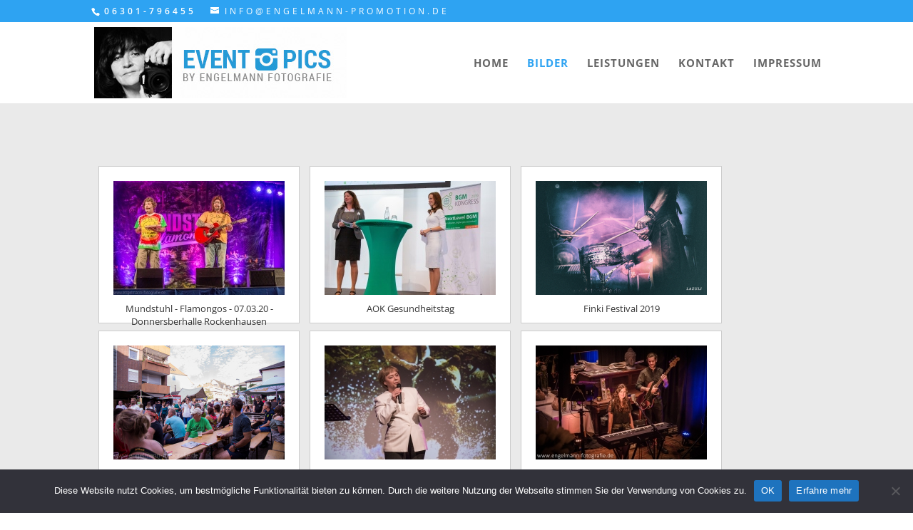

--- FILE ---
content_type: text/html; charset=UTF-8
request_url: https://pics.kunstgriff-event.de/bilder/
body_size: 31027
content:
<!DOCTYPE html>
<html lang="de">
<head>
	<meta charset="UTF-8" />
<meta http-equiv="X-UA-Compatible" content="IE=edge">
	<link rel="pingback" href="https://pics.kunstgriff-event.de/xmlrpc.php" />

	<script type="text/javascript">
		document.documentElement.className = 'js';
	</script>

	<title>Bilder | Ursula Engelmann Eventfotografie</title>
<link rel="preconnect" href="https://fonts.gstatic.com" crossorigin /><style id="et-divi-open-sans-inline-css">/* Original: https://fonts.googleapis.com/css?family=Open+Sans:300italic,400italic,600italic,700italic,800italic,400,300,600,700,800&#038;subset=cyrillic,cyrillic-ext,greek,greek-ext,hebrew,latin,latin-ext,vietnamese&#038;display=swap *//* User Agent: Mozilla/5.0 (Unknown; Linux x86_64) AppleWebKit/538.1 (KHTML, like Gecko) Safari/538.1 Daum/4.1 */@font-face {font-family: 'Open Sans';font-style: italic;font-weight: 300;font-stretch: normal;font-display: swap;src: url(https://fonts.gstatic.com/s/opensans/v44/memQYaGs126MiZpBA-UFUIcVXSCEkx2cmqvXlWq8tWZ0Pw86hd0Rk5hkaVc.ttf) format('truetype');}@font-face {font-family: 'Open Sans';font-style: italic;font-weight: 400;font-stretch: normal;font-display: swap;src: url(https://fonts.gstatic.com/s/opensans/v44/memQYaGs126MiZpBA-UFUIcVXSCEkx2cmqvXlWq8tWZ0Pw86hd0Rk8ZkaVc.ttf) format('truetype');}@font-face {font-family: 'Open Sans';font-style: italic;font-weight: 600;font-stretch: normal;font-display: swap;src: url(https://fonts.gstatic.com/s/opensans/v44/memQYaGs126MiZpBA-UFUIcVXSCEkx2cmqvXlWq8tWZ0Pw86hd0RkxhjaVc.ttf) format('truetype');}@font-face {font-family: 'Open Sans';font-style: italic;font-weight: 700;font-stretch: normal;font-display: swap;src: url(https://fonts.gstatic.com/s/opensans/v44/memQYaGs126MiZpBA-UFUIcVXSCEkx2cmqvXlWq8tWZ0Pw86hd0RkyFjaVc.ttf) format('truetype');}@font-face {font-family: 'Open Sans';font-style: italic;font-weight: 800;font-stretch: normal;font-display: swap;src: url(https://fonts.gstatic.com/s/opensans/v44/memQYaGs126MiZpBA-UFUIcVXSCEkx2cmqvXlWq8tWZ0Pw86hd0Rk0ZjaVc.ttf) format('truetype');}@font-face {font-family: 'Open Sans';font-style: normal;font-weight: 300;font-stretch: normal;font-display: swap;src: url(https://fonts.gstatic.com/s/opensans/v44/memSYaGs126MiZpBA-UvWbX2vVnXBbObj2OVZyOOSr4dVJWUgsiH0C4n.ttf) format('truetype');}@font-face {font-family: 'Open Sans';font-style: normal;font-weight: 400;font-stretch: normal;font-display: swap;src: url(https://fonts.gstatic.com/s/opensans/v44/memSYaGs126MiZpBA-UvWbX2vVnXBbObj2OVZyOOSr4dVJWUgsjZ0C4n.ttf) format('truetype');}@font-face {font-family: 'Open Sans';font-style: normal;font-weight: 600;font-stretch: normal;font-display: swap;src: url(https://fonts.gstatic.com/s/opensans/v44/memSYaGs126MiZpBA-UvWbX2vVnXBbObj2OVZyOOSr4dVJWUgsgH1y4n.ttf) format('truetype');}@font-face {font-family: 'Open Sans';font-style: normal;font-weight: 700;font-stretch: normal;font-display: swap;src: url(https://fonts.gstatic.com/s/opensans/v44/memSYaGs126MiZpBA-UvWbX2vVnXBbObj2OVZyOOSr4dVJWUgsg-1y4n.ttf) format('truetype');}@font-face {font-family: 'Open Sans';font-style: normal;font-weight: 800;font-stretch: normal;font-display: swap;src: url(https://fonts.gstatic.com/s/opensans/v44/memSYaGs126MiZpBA-UvWbX2vVnXBbObj2OVZyOOSr4dVJWUgshZ1y4n.ttf) format('truetype');}/* User Agent: Mozilla/5.0 (Windows NT 6.1; WOW64; rv:27.0) Gecko/20100101 Firefox/27.0 */@font-face {font-family: 'Open Sans';font-style: italic;font-weight: 300;font-stretch: normal;font-display: swap;src: url(https://fonts.gstatic.com/l/font?kit=memQYaGs126MiZpBA-UFUIcVXSCEkx2cmqvXlWq8tWZ0Pw86hd0Rk5hkaVQ&skey=743457fe2cc29280&v=v44) format('woff');}@font-face {font-family: 'Open Sans';font-style: italic;font-weight: 400;font-stretch: normal;font-display: swap;src: url(https://fonts.gstatic.com/l/font?kit=memQYaGs126MiZpBA-UFUIcVXSCEkx2cmqvXlWq8tWZ0Pw86hd0Rk8ZkaVQ&skey=743457fe2cc29280&v=v44) format('woff');}@font-face {font-family: 'Open Sans';font-style: italic;font-weight: 600;font-stretch: normal;font-display: swap;src: url(https://fonts.gstatic.com/l/font?kit=memQYaGs126MiZpBA-UFUIcVXSCEkx2cmqvXlWq8tWZ0Pw86hd0RkxhjaVQ&skey=743457fe2cc29280&v=v44) format('woff');}@font-face {font-family: 'Open Sans';font-style: italic;font-weight: 700;font-stretch: normal;font-display: swap;src: url(https://fonts.gstatic.com/l/font?kit=memQYaGs126MiZpBA-UFUIcVXSCEkx2cmqvXlWq8tWZ0Pw86hd0RkyFjaVQ&skey=743457fe2cc29280&v=v44) format('woff');}@font-face {font-family: 'Open Sans';font-style: italic;font-weight: 800;font-stretch: normal;font-display: swap;src: url(https://fonts.gstatic.com/l/font?kit=memQYaGs126MiZpBA-UFUIcVXSCEkx2cmqvXlWq8tWZ0Pw86hd0Rk0ZjaVQ&skey=743457fe2cc29280&v=v44) format('woff');}@font-face {font-family: 'Open Sans';font-style: normal;font-weight: 300;font-stretch: normal;font-display: swap;src: url(https://fonts.gstatic.com/l/font?kit=memSYaGs126MiZpBA-UvWbX2vVnXBbObj2OVZyOOSr4dVJWUgsiH0C4k&skey=62c1cbfccc78b4b2&v=v44) format('woff');}@font-face {font-family: 'Open Sans';font-style: normal;font-weight: 400;font-stretch: normal;font-display: swap;src: url(https://fonts.gstatic.com/l/font?kit=memSYaGs126MiZpBA-UvWbX2vVnXBbObj2OVZyOOSr4dVJWUgsjZ0C4k&skey=62c1cbfccc78b4b2&v=v44) format('woff');}@font-face {font-family: 'Open Sans';font-style: normal;font-weight: 600;font-stretch: normal;font-display: swap;src: url(https://fonts.gstatic.com/l/font?kit=memSYaGs126MiZpBA-UvWbX2vVnXBbObj2OVZyOOSr4dVJWUgsgH1y4k&skey=62c1cbfccc78b4b2&v=v44) format('woff');}@font-face {font-family: 'Open Sans';font-style: normal;font-weight: 700;font-stretch: normal;font-display: swap;src: url(https://fonts.gstatic.com/l/font?kit=memSYaGs126MiZpBA-UvWbX2vVnXBbObj2OVZyOOSr4dVJWUgsg-1y4k&skey=62c1cbfccc78b4b2&v=v44) format('woff');}@font-face {font-family: 'Open Sans';font-style: normal;font-weight: 800;font-stretch: normal;font-display: swap;src: url(https://fonts.gstatic.com/l/font?kit=memSYaGs126MiZpBA-UvWbX2vVnXBbObj2OVZyOOSr4dVJWUgshZ1y4k&skey=62c1cbfccc78b4b2&v=v44) format('woff');}/* User Agent: Mozilla/5.0 (Windows NT 6.3; rv:39.0) Gecko/20100101 Firefox/39.0 */@font-face {font-family: 'Open Sans';font-style: italic;font-weight: 300;font-stretch: normal;font-display: swap;src: url(https://fonts.gstatic.com/s/opensans/v44/memQYaGs126MiZpBA-UFUIcVXSCEkx2cmqvXlWq8tWZ0Pw86hd0Rk5hkaVI.woff2) format('woff2');}@font-face {font-family: 'Open Sans';font-style: italic;font-weight: 400;font-stretch: normal;font-display: swap;src: url(https://fonts.gstatic.com/s/opensans/v44/memQYaGs126MiZpBA-UFUIcVXSCEkx2cmqvXlWq8tWZ0Pw86hd0Rk8ZkaVI.woff2) format('woff2');}@font-face {font-family: 'Open Sans';font-style: italic;font-weight: 600;font-stretch: normal;font-display: swap;src: url(https://fonts.gstatic.com/s/opensans/v44/memQYaGs126MiZpBA-UFUIcVXSCEkx2cmqvXlWq8tWZ0Pw86hd0RkxhjaVI.woff2) format('woff2');}@font-face {font-family: 'Open Sans';font-style: italic;font-weight: 700;font-stretch: normal;font-display: swap;src: url(https://fonts.gstatic.com/s/opensans/v44/memQYaGs126MiZpBA-UFUIcVXSCEkx2cmqvXlWq8tWZ0Pw86hd0RkyFjaVI.woff2) format('woff2');}@font-face {font-family: 'Open Sans';font-style: italic;font-weight: 800;font-stretch: normal;font-display: swap;src: url(https://fonts.gstatic.com/s/opensans/v44/memQYaGs126MiZpBA-UFUIcVXSCEkx2cmqvXlWq8tWZ0Pw86hd0Rk0ZjaVI.woff2) format('woff2');}@font-face {font-family: 'Open Sans';font-style: normal;font-weight: 300;font-stretch: normal;font-display: swap;src: url(https://fonts.gstatic.com/s/opensans/v44/memSYaGs126MiZpBA-UvWbX2vVnXBbObj2OVZyOOSr4dVJWUgsiH0C4i.woff2) format('woff2');}@font-face {font-family: 'Open Sans';font-style: normal;font-weight: 400;font-stretch: normal;font-display: swap;src: url(https://fonts.gstatic.com/s/opensans/v44/memSYaGs126MiZpBA-UvWbX2vVnXBbObj2OVZyOOSr4dVJWUgsjZ0C4i.woff2) format('woff2');}@font-face {font-family: 'Open Sans';font-style: normal;font-weight: 600;font-stretch: normal;font-display: swap;src: url(https://fonts.gstatic.com/s/opensans/v44/memSYaGs126MiZpBA-UvWbX2vVnXBbObj2OVZyOOSr4dVJWUgsgH1y4i.woff2) format('woff2');}@font-face {font-family: 'Open Sans';font-style: normal;font-weight: 700;font-stretch: normal;font-display: swap;src: url(https://fonts.gstatic.com/s/opensans/v44/memSYaGs126MiZpBA-UvWbX2vVnXBbObj2OVZyOOSr4dVJWUgsg-1y4i.woff2) format('woff2');}@font-face {font-family: 'Open Sans';font-style: normal;font-weight: 800;font-stretch: normal;font-display: swap;src: url(https://fonts.gstatic.com/s/opensans/v44/memSYaGs126MiZpBA-UvWbX2vVnXBbObj2OVZyOOSr4dVJWUgshZ1y4i.woff2) format('woff2');}</style><meta name='robots' content='max-image-preview:large' />
<script type="text/javascript">
			let jqueryParams=[],jQuery=function(r){return jqueryParams=[...jqueryParams,r],jQuery},$=function(r){return jqueryParams=[...jqueryParams,r],$};window.jQuery=jQuery,window.$=jQuery;let customHeadScripts=!1;jQuery.fn=jQuery.prototype={},$.fn=jQuery.prototype={},jQuery.noConflict=function(r){if(window.jQuery)return jQuery=window.jQuery,$=window.jQuery,customHeadScripts=!0,jQuery.noConflict},jQuery.ready=function(r){jqueryParams=[...jqueryParams,r]},$.ready=function(r){jqueryParams=[...jqueryParams,r]},jQuery.load=function(r){jqueryParams=[...jqueryParams,r]},$.load=function(r){jqueryParams=[...jqueryParams,r]},jQuery.fn.ready=function(r){jqueryParams=[...jqueryParams,r]},$.fn.ready=function(r){jqueryParams=[...jqueryParams,r]};</script><link rel='dns-prefetch' href='//cdn.jsdelivr.net' />
<link rel="alternate" type="application/rss+xml" title="Ursula Engelmann Eventfotografie &raquo; Feed" href="https://pics.kunstgriff-event.de/feed/" />
<link rel="alternate" type="application/rss+xml" title="Ursula Engelmann Eventfotografie &raquo; Kommentar-Feed" href="https://pics.kunstgriff-event.de/comments/feed/" />
<meta content="Divi v.4.27.4" name="generator"/><link rel='stylesheet' id='fontawesome_v4_shim_style-css' href='https://pics.kunstgriff-event.de/wp-content/plugins/nextgen-gallery/static/FontAwesome/css/v4-shims.min.css?ver=6.8.3' type='text/css' media='all' />
<link rel='stylesheet' id='fontawesome-css' href='https://pics.kunstgriff-event.de/wp-content/plugins/nextgen-gallery/static/FontAwesome/css/all.min.css?ver=6.8.3' type='text/css' media='all' />
<link rel='stylesheet' id='cookie-notice-front-css' href='https://pics.kunstgriff-event.de/wp-content/plugins/cookie-notice/css/front.min.css?ver=2.5.11' type='text/css' media='all' />
<link rel='stylesheet' id='ngg_trigger_buttons-css' href='https://pics.kunstgriff-event.de/wp-content/plugins/nextgen-gallery/static/GalleryDisplay/trigger_buttons.css?ver=4.0.3' type='text/css' media='all' />
<link rel='stylesheet' id='photocrati-nextgen_pro_lightbox-0-css' href='https://pics.kunstgriff-event.de/wp-content/plugins/nextgen-gallery-pro/modules/nextgen_pro_lightbox/static/style.css?ver=4.0.3' type='text/css' media='all' />
<link rel='stylesheet' id='photocrati-nextgen_pro_lightbox-1-css' href='https://pics.kunstgriff-event.de/wp-content/plugins/nextgen-gallery-pro/modules/nextgen_pro_lightbox/static/theme/galleria.nextgen_pro_lightbox.css?ver=4.0.3' type='text/css' media='all' />
<link rel='stylesheet' id='ngg-pro-add-to-cart-css' href='https://pics.kunstgriff-event.de/wp-content/plugins/nextgen-gallery-pro/modules/ecommerce/static/add_to_cart.css?ver=3.20.0' type='text/css' media='all' />
<link rel='stylesheet' id='nextgen_basic_album_breadcrumbs_style-css' href='https://pics.kunstgriff-event.de/wp-content/plugins/nextgen-gallery/products/photocrati_nextgen/modules/nextgen_basic_album/static/breadcrumbs.css?ver=6.8.3' type='text/css' media='all' />
<link rel='stylesheet' id='nextgen_pro_grid_album-css' href='https://pics.kunstgriff-event.de/wp-content/plugins/nextgen-gallery-pro/modules/nextgen_pro_albums/static/nextgen_pro_grid_album.css?ver=6.8.3' type='text/css' media='all' />
<link rel='stylesheet' id='dyncss-photocrati-nextgen_pro_albums#[base64]@dynamic-css' href='https://pics.kunstgriff-event.de/nextgen-dcss?name=nextgen_pro_grid_album&#038;data=[base64]&#038;ver=4.0.3' type='text/css' media='all' />
<link rel='stylesheet' id='photocrati-image_protection-css-css' href='https://pics.kunstgriff-event.de/wp-content/plugins/nextgen-gallery-pro/modules/image_protection/static/custom.css?ver=6.8.3' type='text/css' media='all' />
<style id='divi-style-inline-inline-css' type='text/css'>
/*!
Theme Name: Divi
Theme URI: http://www.elegantthemes.com/gallery/divi/
Version: 4.27.4
Description: Smart. Flexible. Beautiful. Divi is the most powerful theme in our collection.
Author: Elegant Themes
Author URI: http://www.elegantthemes.com
License: GNU General Public License v2
License URI: http://www.gnu.org/licenses/gpl-2.0.html
*/

a,abbr,acronym,address,applet,b,big,blockquote,body,center,cite,code,dd,del,dfn,div,dl,dt,em,fieldset,font,form,h1,h2,h3,h4,h5,h6,html,i,iframe,img,ins,kbd,label,legend,li,object,ol,p,pre,q,s,samp,small,span,strike,strong,sub,sup,tt,u,ul,var{margin:0;padding:0;border:0;outline:0;font-size:100%;-ms-text-size-adjust:100%;-webkit-text-size-adjust:100%;vertical-align:baseline;background:transparent}body{line-height:1}ol,ul{list-style:none}blockquote,q{quotes:none}blockquote:after,blockquote:before,q:after,q:before{content:"";content:none}blockquote{margin:20px 0 30px;border-left:5px solid;padding-left:20px}:focus{outline:0}del{text-decoration:line-through}pre{overflow:auto;padding:10px}figure{margin:0}table{border-collapse:collapse;border-spacing:0}article,aside,footer,header,hgroup,nav,section{display:block}body{font-family:Open Sans,Arial,sans-serif;font-size:14px;color:#666;background-color:#fff;line-height:1.7em;font-weight:500;-webkit-font-smoothing:antialiased;-moz-osx-font-smoothing:grayscale}body.page-template-page-template-blank-php #page-container{padding-top:0!important}body.et_cover_background{background-size:cover!important;background-position:top!important;background-repeat:no-repeat!important;background-attachment:fixed}a{color:#2ea3f2}a,a:hover{text-decoration:none}p{padding-bottom:1em}p:not(.has-background):last-of-type{padding-bottom:0}p.et_normal_padding{padding-bottom:1em}strong{font-weight:700}cite,em,i{font-style:italic}code,pre{font-family:Courier New,monospace;margin-bottom:10px}ins{text-decoration:none}sub,sup{height:0;line-height:1;position:relative;vertical-align:baseline}sup{bottom:.8em}sub{top:.3em}dl{margin:0 0 1.5em}dl dt{font-weight:700}dd{margin-left:1.5em}blockquote p{padding-bottom:0}embed,iframe,object,video{max-width:100%}h1,h2,h3,h4,h5,h6{color:#333;padding-bottom:10px;line-height:1em;font-weight:500}h1 a,h2 a,h3 a,h4 a,h5 a,h6 a{color:inherit}h1{font-size:30px}h2{font-size:26px}h3{font-size:22px}h4{font-size:18px}h5{font-size:16px}h6{font-size:14px}input{-webkit-appearance:none}input[type=checkbox]{-webkit-appearance:checkbox}input[type=radio]{-webkit-appearance:radio}input.text,input.title,input[type=email],input[type=password],input[type=tel],input[type=text],select,textarea{background-color:#fff;border:1px solid #bbb;padding:2px;color:#4e4e4e}input.text:focus,input.title:focus,input[type=text]:focus,select:focus,textarea:focus{border-color:#2d3940;color:#3e3e3e}input.text,input.title,input[type=text],select,textarea{margin:0}textarea{padding:4px}button,input,select,textarea{font-family:inherit}img{max-width:100%;height:auto}.clear{clear:both}br.clear{margin:0;padding:0}.pagination{clear:both}#et_search_icon:hover,.et-social-icon a:hover,.et_password_protected_form .et_submit_button,.form-submit .et_pb_buttontton.alt.disabled,.nav-single a,.posted_in a{color:#2ea3f2}.et-search-form,blockquote{border-color:#2ea3f2}#main-content{background-color:#fff}.container{width:80%;max-width:1080px;margin:auto;position:relative}body:not(.et-tb) #main-content .container,body:not(.et-tb-has-header) #main-content .container{padding-top:58px}.et_full_width_page #main-content .container:before{display:none}.main_title{margin-bottom:20px}.et_password_protected_form .et_submit_button:hover,.form-submit .et_pb_button:hover{background:rgba(0,0,0,.05)}.et_button_icon_visible .et_pb_button{padding-right:2em;padding-left:.7em}.et_button_icon_visible .et_pb_button:after{opacity:1;margin-left:0}.et_button_left .et_pb_button:hover:after{left:.15em}.et_button_left .et_pb_button:after{margin-left:0;left:1em}.et_button_icon_visible.et_button_left .et_pb_button,.et_button_left .et_pb_button:hover,.et_button_left .et_pb_module .et_pb_button:hover{padding-left:2em;padding-right:.7em}.et_button_icon_visible.et_button_left .et_pb_button:after,.et_button_left .et_pb_button:hover:after{left:.15em}.et_password_protected_form .et_submit_button:hover,.form-submit .et_pb_button:hover{padding:.3em 1em}.et_button_no_icon .et_pb_button:after{display:none}.et_button_no_icon.et_button_icon_visible.et_button_left .et_pb_button,.et_button_no_icon.et_button_left .et_pb_button:hover,.et_button_no_icon .et_pb_button,.et_button_no_icon .et_pb_button:hover{padding:.3em 1em!important}.et_button_custom_icon .et_pb_button:after{line-height:1.7em}.et_button_custom_icon.et_button_icon_visible .et_pb_button:after,.et_button_custom_icon .et_pb_button:hover:after{margin-left:.3em}#left-area .post_format-post-format-gallery .wp-block-gallery:first-of-type{padding:0;margin-bottom:-16px}.entry-content table:not(.variations){border:1px solid #eee;margin:0 0 15px;text-align:left;width:100%}.entry-content thead th,.entry-content tr th{color:#555;font-weight:700;padding:9px 24px}.entry-content tr td{border-top:1px solid #eee;padding:6px 24px}#left-area ul,.entry-content ul,.et-l--body ul,.et-l--footer ul,.et-l--header ul{list-style-type:disc;padding:0 0 23px 1em;line-height:26px}#left-area ol,.entry-content ol,.et-l--body ol,.et-l--footer ol,.et-l--header ol{list-style-type:decimal;list-style-position:inside;padding:0 0 23px;line-height:26px}#left-area ul li ul,.entry-content ul li ol{padding:2px 0 2px 20px}#left-area ol li ul,.entry-content ol li ol,.et-l--body ol li ol,.et-l--footer ol li ol,.et-l--header ol li ol{padding:2px 0 2px 35px}#left-area ul.wp-block-gallery{display:-webkit-box;display:-ms-flexbox;display:flex;-ms-flex-wrap:wrap;flex-wrap:wrap;list-style-type:none;padding:0}#left-area ul.products{padding:0!important;line-height:1.7!important;list-style:none!important}.gallery-item a{display:block}.gallery-caption,.gallery-item a{width:90%}#wpadminbar{z-index:100001}#left-area .post-meta{font-size:14px;padding-bottom:15px}#left-area .post-meta a{text-decoration:none;color:#666}#left-area .et_featured_image{padding-bottom:7px}.single .post{padding-bottom:25px}body.single .et_audio_content{margin-bottom:-6px}.nav-single a{text-decoration:none;color:#2ea3f2;font-size:14px;font-weight:400}.nav-previous{float:left}.nav-next{float:right}.et_password_protected_form p input{background-color:#eee;border:none!important;width:100%!important;border-radius:0!important;font-size:14px;color:#999!important;padding:16px!important;-webkit-box-sizing:border-box;box-sizing:border-box}.et_password_protected_form label{display:none}.et_password_protected_form .et_submit_button{font-family:inherit;display:block;float:right;margin:8px auto 0;cursor:pointer}.post-password-required p.nocomments.container{max-width:100%}.post-password-required p.nocomments.container:before{display:none}.aligncenter,div.post .new-post .aligncenter{display:block;margin-left:auto;margin-right:auto}.wp-caption{border:1px solid #ddd;text-align:center;background-color:#f3f3f3;margin-bottom:10px;max-width:96%;padding:8px}.wp-caption.alignleft{margin:0 30px 20px 0}.wp-caption.alignright{margin:0 0 20px 30px}.wp-caption img{margin:0;padding:0;border:0}.wp-caption p.wp-caption-text{font-size:12px;padding:0 4px 5px;margin:0}.alignright{float:right}.alignleft{float:left}img.alignleft{display:inline;float:left;margin-right:15px}img.alignright{display:inline;float:right;margin-left:15px}.page.et_pb_pagebuilder_layout #main-content{background-color:transparent}body #main-content .et_builder_inner_content>h1,body #main-content .et_builder_inner_content>h2,body #main-content .et_builder_inner_content>h3,body #main-content .et_builder_inner_content>h4,body #main-content .et_builder_inner_content>h5,body #main-content .et_builder_inner_content>h6{line-height:1.4em}body #main-content .et_builder_inner_content>p{line-height:1.7em}.wp-block-pullquote{margin:20px 0 30px}.wp-block-pullquote.has-background blockquote{border-left:none}.wp-block-group.has-background{padding:1.5em 1.5em .5em}@media (min-width:981px){#left-area{width:79.125%;padding-bottom:23px}#main-content .container:before{content:"";position:absolute;top:0;height:100%;width:1px;background-color:#e2e2e2}.et_full_width_page #left-area,.et_no_sidebar #left-area{float:none;width:100%!important}.et_full_width_page #left-area{padding-bottom:0}.et_no_sidebar #main-content .container:before{display:none}}@media (max-width:980px){#page-container{padding-top:80px}.et-tb #page-container,.et-tb-has-header #page-container{padding-top:0!important}#left-area,#sidebar{width:100%!important}#main-content .container:before{display:none!important}.et_full_width_page .et_gallery_item:nth-child(4n+1){clear:none}}@media print{#page-container{padding-top:0!important}}#wp-admin-bar-et-use-visual-builder a:before{font-family:ETmodules!important;content:"\e625";font-size:30px!important;width:28px;margin-top:-3px;color:#974df3!important}#wp-admin-bar-et-use-visual-builder:hover a:before{color:#fff!important}#wp-admin-bar-et-use-visual-builder:hover a,#wp-admin-bar-et-use-visual-builder a:hover{transition:background-color .5s ease;-webkit-transition:background-color .5s ease;-moz-transition:background-color .5s ease;background-color:#7e3bd0!important;color:#fff!important}* html .clearfix,:first-child+html .clearfix{zoom:1}.iphone .et_pb_section_video_bg video::-webkit-media-controls-start-playback-button{display:none!important;-webkit-appearance:none}.et_mobile_device .et_pb_section_parallax .et_pb_parallax_css{background-attachment:scroll}.et-social-facebook a.icon:before{content:"\e093"}.et-social-twitter a.icon:before{content:"\e094"}.et-social-google-plus a.icon:before{content:"\e096"}.et-social-instagram a.icon:before{content:"\e09a"}.et-social-rss a.icon:before{content:"\e09e"}.ai1ec-single-event:after{content:" ";display:table;clear:both}.evcal_event_details .evcal_evdata_cell .eventon_details_shading_bot.eventon_details_shading_bot{z-index:3}.wp-block-divi-layout{margin-bottom:1em}*{-webkit-box-sizing:border-box;box-sizing:border-box}#et-info-email:before,#et-info-phone:before,#et_search_icon:before,.comment-reply-link:after,.et-cart-info span:before,.et-pb-arrow-next:before,.et-pb-arrow-prev:before,.et-social-icon a:before,.et_audio_container .mejs-playpause-button button:before,.et_audio_container .mejs-volume-button button:before,.et_overlay:before,.et_password_protected_form .et_submit_button:after,.et_pb_button:after,.et_pb_contact_reset:after,.et_pb_contact_submit:after,.et_pb_font_icon:before,.et_pb_newsletter_button:after,.et_pb_pricing_table_button:after,.et_pb_promo_button:after,.et_pb_testimonial:before,.et_pb_toggle_title:before,.form-submit .et_pb_button:after,.mobile_menu_bar:before,a.et_pb_more_button:after{font-family:ETmodules!important;speak:none;font-style:normal;font-weight:400;-webkit-font-feature-settings:normal;font-feature-settings:normal;font-variant:normal;text-transform:none;line-height:1;-webkit-font-smoothing:antialiased;-moz-osx-font-smoothing:grayscale;text-shadow:0 0;direction:ltr}.et-pb-icon,.et_pb_custom_button_icon.et_pb_button:after,.et_pb_login .et_pb_custom_button_icon.et_pb_button:after,.et_pb_woo_custom_button_icon .button.et_pb_custom_button_icon.et_pb_button:after,.et_pb_woo_custom_button_icon .button.et_pb_custom_button_icon.et_pb_button:hover:after{content:attr(data-icon)}.et-pb-icon{font-family:ETmodules;speak:none;font-weight:400;-webkit-font-feature-settings:normal;font-feature-settings:normal;font-variant:normal;text-transform:none;line-height:1;-webkit-font-smoothing:antialiased;font-size:96px;font-style:normal;display:inline-block;-webkit-box-sizing:border-box;box-sizing:border-box;direction:ltr}#et-ajax-saving{display:none;-webkit-transition:background .3s,-webkit-box-shadow .3s;transition:background .3s,-webkit-box-shadow .3s;transition:background .3s,box-shadow .3s;transition:background .3s,box-shadow .3s,-webkit-box-shadow .3s;-webkit-box-shadow:rgba(0,139,219,.247059) 0 0 60px;box-shadow:0 0 60px rgba(0,139,219,.247059);position:fixed;top:50%;left:50%;width:50px;height:50px;background:#fff;border-radius:50px;margin:-25px 0 0 -25px;z-index:999999;text-align:center}#et-ajax-saving img{margin:9px}.et-safe-mode-indicator,.et-safe-mode-indicator:focus,.et-safe-mode-indicator:hover{-webkit-box-shadow:0 5px 10px rgba(41,196,169,.15);box-shadow:0 5px 10px rgba(41,196,169,.15);background:#29c4a9;color:#fff;font-size:14px;font-weight:600;padding:12px;line-height:16px;border-radius:3px;position:fixed;bottom:30px;right:30px;z-index:999999;text-decoration:none;font-family:Open Sans,sans-serif;-webkit-font-smoothing:antialiased;-moz-osx-font-smoothing:grayscale}.et_pb_button{font-size:20px;font-weight:500;padding:.3em 1em;line-height:1.7em!important;background-color:transparent;background-size:cover;background-position:50%;background-repeat:no-repeat;border:2px solid;border-radius:3px;-webkit-transition-duration:.2s;transition-duration:.2s;-webkit-transition-property:all!important;transition-property:all!important}.et_pb_button,.et_pb_button_inner{position:relative}.et_pb_button:hover,.et_pb_module .et_pb_button:hover{border:2px solid transparent;padding:.3em 2em .3em .7em}.et_pb_button:hover{background-color:hsla(0,0%,100%,.2)}.et_pb_bg_layout_light.et_pb_button:hover,.et_pb_bg_layout_light .et_pb_button:hover{background-color:rgba(0,0,0,.05)}.et_pb_button:after,.et_pb_button:before{font-size:32px;line-height:1em;content:"\35";opacity:0;position:absolute;margin-left:-1em;-webkit-transition:all .2s;transition:all .2s;text-transform:none;-webkit-font-feature-settings:"kern" off;font-feature-settings:"kern" off;font-variant:none;font-style:normal;font-weight:400;text-shadow:none}.et_pb_button.et_hover_enabled:hover:after,.et_pb_button.et_pb_hovered:hover:after{-webkit-transition:none!important;transition:none!important}.et_pb_button:before{display:none}.et_pb_button:hover:after{opacity:1;margin-left:0}.et_pb_column_1_3 h1,.et_pb_column_1_4 h1,.et_pb_column_1_5 h1,.et_pb_column_1_6 h1,.et_pb_column_2_5 h1{font-size:26px}.et_pb_column_1_3 h2,.et_pb_column_1_4 h2,.et_pb_column_1_5 h2,.et_pb_column_1_6 h2,.et_pb_column_2_5 h2{font-size:23px}.et_pb_column_1_3 h3,.et_pb_column_1_4 h3,.et_pb_column_1_5 h3,.et_pb_column_1_6 h3,.et_pb_column_2_5 h3{font-size:20px}.et_pb_column_1_3 h4,.et_pb_column_1_4 h4,.et_pb_column_1_5 h4,.et_pb_column_1_6 h4,.et_pb_column_2_5 h4{font-size:18px}.et_pb_column_1_3 h5,.et_pb_column_1_4 h5,.et_pb_column_1_5 h5,.et_pb_column_1_6 h5,.et_pb_column_2_5 h5{font-size:16px}.et_pb_column_1_3 h6,.et_pb_column_1_4 h6,.et_pb_column_1_5 h6,.et_pb_column_1_6 h6,.et_pb_column_2_5 h6{font-size:15px}.et_pb_bg_layout_dark,.et_pb_bg_layout_dark h1,.et_pb_bg_layout_dark h2,.et_pb_bg_layout_dark h3,.et_pb_bg_layout_dark h4,.et_pb_bg_layout_dark h5,.et_pb_bg_layout_dark h6{color:#fff!important}.et_pb_module.et_pb_text_align_left{text-align:left}.et_pb_module.et_pb_text_align_center{text-align:center}.et_pb_module.et_pb_text_align_right{text-align:right}.et_pb_module.et_pb_text_align_justified{text-align:justify}.clearfix:after{visibility:hidden;display:block;font-size:0;content:" ";clear:both;height:0}.et_pb_bg_layout_light .et_pb_more_button{color:#2ea3f2}.et_builder_inner_content{position:relative;z-index:1}header .et_builder_inner_content{z-index:2}.et_pb_css_mix_blend_mode_passthrough{mix-blend-mode:unset!important}.et_pb_image_container{margin:-20px -20px 29px}.et_pb_module_inner{position:relative}.et_hover_enabled_preview{z-index:2}.et_hover_enabled:hover{position:relative;z-index:2}.et_pb_all_tabs,.et_pb_module,.et_pb_posts_nav a,.et_pb_tab,.et_pb_with_background{position:relative;background-size:cover;background-position:50%;background-repeat:no-repeat}.et_pb_background_mask,.et_pb_background_pattern{bottom:0;left:0;position:absolute;right:0;top:0}.et_pb_background_mask{background-size:calc(100% + 2px) calc(100% + 2px);background-repeat:no-repeat;background-position:50%;overflow:hidden}.et_pb_background_pattern{background-position:0 0;background-repeat:repeat}.et_pb_with_border{position:relative;border:0 solid #333}.post-password-required .et_pb_row{padding:0;width:100%}.post-password-required .et_password_protected_form{min-height:0}body.et_pb_pagebuilder_layout.et_pb_show_title .post-password-required .et_password_protected_form h1,body:not(.et_pb_pagebuilder_layout) .post-password-required .et_password_protected_form h1{display:none}.et_pb_no_bg{padding:0!important}.et_overlay.et_pb_inline_icon:before,.et_pb_inline_icon:before{content:attr(data-icon)}.et_pb_more_button{color:inherit;text-shadow:none;text-decoration:none;display:inline-block;margin-top:20px}.et_parallax_bg_wrap{overflow:hidden;position:absolute;top:0;right:0;bottom:0;left:0}.et_parallax_bg{background-repeat:no-repeat;background-position:top;background-size:cover;position:absolute;bottom:0;left:0;width:100%;height:100%;display:block}.et_parallax_bg.et_parallax_bg__hover,.et_parallax_bg.et_parallax_bg_phone,.et_parallax_bg.et_parallax_bg_tablet,.et_parallax_gradient.et_parallax_gradient__hover,.et_parallax_gradient.et_parallax_gradient_phone,.et_parallax_gradient.et_parallax_gradient_tablet,.et_pb_section_parallax_hover:hover .et_parallax_bg:not(.et_parallax_bg__hover),.et_pb_section_parallax_hover:hover .et_parallax_gradient:not(.et_parallax_gradient__hover){display:none}.et_pb_section_parallax_hover:hover .et_parallax_bg.et_parallax_bg__hover,.et_pb_section_parallax_hover:hover .et_parallax_gradient.et_parallax_gradient__hover{display:block}.et_parallax_gradient{bottom:0;display:block;left:0;position:absolute;right:0;top:0}.et_pb_module.et_pb_section_parallax,.et_pb_posts_nav a.et_pb_section_parallax,.et_pb_tab.et_pb_section_parallax{position:relative}.et_pb_section_parallax .et_pb_parallax_css,.et_pb_slides .et_parallax_bg.et_pb_parallax_css{background-attachment:fixed}body.et-bfb .et_pb_section_parallax .et_pb_parallax_css,body.et-bfb .et_pb_slides .et_parallax_bg.et_pb_parallax_css{background-attachment:scroll;bottom:auto}.et_pb_section_parallax.et_pb_column .et_pb_module,.et_pb_section_parallax.et_pb_row .et_pb_column,.et_pb_section_parallax.et_pb_row .et_pb_module{z-index:9;position:relative}.et_pb_more_button:hover:after{opacity:1;margin-left:0}.et_pb_preload .et_pb_section_video_bg,.et_pb_preload>div{visibility:hidden}.et_pb_preload,.et_pb_section.et_pb_section_video.et_pb_preload{position:relative;background:#464646!important}.et_pb_preload:before{content:"";position:absolute;top:50%;left:50%;background:url(https://pics.kunstgriff-event.de/wp-content/themes/Divi/includes/builder/styles/images/preloader.gif) no-repeat;border-radius:32px;width:32px;height:32px;margin:-16px 0 0 -16px}.box-shadow-overlay{position:absolute;top:0;left:0;width:100%;height:100%;z-index:10;pointer-events:none}.et_pb_section>.box-shadow-overlay~.et_pb_row{z-index:11}body.safari .section_has_divider{will-change:transform}.et_pb_row>.box-shadow-overlay{z-index:8}.has-box-shadow-overlay{position:relative}.et_clickable{cursor:pointer}.screen-reader-text{border:0;clip:rect(1px,1px,1px,1px);-webkit-clip-path:inset(50%);clip-path:inset(50%);height:1px;margin:-1px;overflow:hidden;padding:0;position:absolute!important;width:1px;word-wrap:normal!important}.et_multi_view_hidden,.et_multi_view_hidden_image{display:none!important}@keyframes multi-view-image-fade{0%{opacity:0}10%{opacity:.1}20%{opacity:.2}30%{opacity:.3}40%{opacity:.4}50%{opacity:.5}60%{opacity:.6}70%{opacity:.7}80%{opacity:.8}90%{opacity:.9}to{opacity:1}}.et_multi_view_image__loading{visibility:hidden}.et_multi_view_image__loaded{-webkit-animation:multi-view-image-fade .5s;animation:multi-view-image-fade .5s}#et-pb-motion-effects-offset-tracker{visibility:hidden!important;opacity:0;position:absolute;top:0;left:0}.et-pb-before-scroll-animation{opacity:0}header.et-l.et-l--header:after{clear:both;display:block;content:""}.et_pb_module{-webkit-animation-timing-function:linear;animation-timing-function:linear;-webkit-animation-duration:.2s;animation-duration:.2s}@-webkit-keyframes fadeBottom{0%{opacity:0;-webkit-transform:translateY(10%);transform:translateY(10%)}to{opacity:1;-webkit-transform:translateY(0);transform:translateY(0)}}@keyframes fadeBottom{0%{opacity:0;-webkit-transform:translateY(10%);transform:translateY(10%)}to{opacity:1;-webkit-transform:translateY(0);transform:translateY(0)}}@-webkit-keyframes fadeLeft{0%{opacity:0;-webkit-transform:translateX(-10%);transform:translateX(-10%)}to{opacity:1;-webkit-transform:translateX(0);transform:translateX(0)}}@keyframes fadeLeft{0%{opacity:0;-webkit-transform:translateX(-10%);transform:translateX(-10%)}to{opacity:1;-webkit-transform:translateX(0);transform:translateX(0)}}@-webkit-keyframes fadeRight{0%{opacity:0;-webkit-transform:translateX(10%);transform:translateX(10%)}to{opacity:1;-webkit-transform:translateX(0);transform:translateX(0)}}@keyframes fadeRight{0%{opacity:0;-webkit-transform:translateX(10%);transform:translateX(10%)}to{opacity:1;-webkit-transform:translateX(0);transform:translateX(0)}}@-webkit-keyframes fadeTop{0%{opacity:0;-webkit-transform:translateY(-10%);transform:translateY(-10%)}to{opacity:1;-webkit-transform:translateX(0);transform:translateX(0)}}@keyframes fadeTop{0%{opacity:0;-webkit-transform:translateY(-10%);transform:translateY(-10%)}to{opacity:1;-webkit-transform:translateX(0);transform:translateX(0)}}@-webkit-keyframes fadeIn{0%{opacity:0}to{opacity:1}}@keyframes fadeIn{0%{opacity:0}to{opacity:1}}.et-waypoint:not(.et_pb_counters){opacity:0}@media (min-width:981px){.et_pb_section.et_section_specialty div.et_pb_row .et_pb_column .et_pb_column .et_pb_module.et-last-child,.et_pb_section.et_section_specialty div.et_pb_row .et_pb_column .et_pb_column .et_pb_module:last-child,.et_pb_section.et_section_specialty div.et_pb_row .et_pb_column .et_pb_row_inner .et_pb_column .et_pb_module.et-last-child,.et_pb_section.et_section_specialty div.et_pb_row .et_pb_column .et_pb_row_inner .et_pb_column .et_pb_module:last-child,.et_pb_section div.et_pb_row .et_pb_column .et_pb_module.et-last-child,.et_pb_section div.et_pb_row .et_pb_column .et_pb_module:last-child{margin-bottom:0}}@media (max-width:980px){.et_overlay.et_pb_inline_icon_tablet:before,.et_pb_inline_icon_tablet:before{content:attr(data-icon-tablet)}.et_parallax_bg.et_parallax_bg_tablet_exist,.et_parallax_gradient.et_parallax_gradient_tablet_exist{display:none}.et_parallax_bg.et_parallax_bg_tablet,.et_parallax_gradient.et_parallax_gradient_tablet{display:block}.et_pb_column .et_pb_module{margin-bottom:30px}.et_pb_row .et_pb_column .et_pb_module.et-last-child,.et_pb_row .et_pb_column .et_pb_module:last-child,.et_section_specialty .et_pb_row .et_pb_column .et_pb_module.et-last-child,.et_section_specialty .et_pb_row .et_pb_column .et_pb_module:last-child{margin-bottom:0}.et_pb_more_button{display:inline-block!important}.et_pb_bg_layout_light_tablet.et_pb_button,.et_pb_bg_layout_light_tablet.et_pb_module.et_pb_button,.et_pb_bg_layout_light_tablet .et_pb_more_button{color:#2ea3f2}.et_pb_bg_layout_light_tablet .et_pb_forgot_password a{color:#666}.et_pb_bg_layout_light_tablet h1,.et_pb_bg_layout_light_tablet h2,.et_pb_bg_layout_light_tablet h3,.et_pb_bg_layout_light_tablet h4,.et_pb_bg_layout_light_tablet h5,.et_pb_bg_layout_light_tablet h6{color:#333!important}.et_pb_module .et_pb_bg_layout_light_tablet.et_pb_button{color:#2ea3f2!important}.et_pb_bg_layout_light_tablet{color:#666!important}.et_pb_bg_layout_dark_tablet,.et_pb_bg_layout_dark_tablet h1,.et_pb_bg_layout_dark_tablet h2,.et_pb_bg_layout_dark_tablet h3,.et_pb_bg_layout_dark_tablet h4,.et_pb_bg_layout_dark_tablet h5,.et_pb_bg_layout_dark_tablet h6{color:#fff!important}.et_pb_bg_layout_dark_tablet.et_pb_button,.et_pb_bg_layout_dark_tablet.et_pb_module.et_pb_button,.et_pb_bg_layout_dark_tablet .et_pb_more_button{color:inherit}.et_pb_bg_layout_dark_tablet .et_pb_forgot_password a{color:#fff}.et_pb_module.et_pb_text_align_left-tablet{text-align:left}.et_pb_module.et_pb_text_align_center-tablet{text-align:center}.et_pb_module.et_pb_text_align_right-tablet{text-align:right}.et_pb_module.et_pb_text_align_justified-tablet{text-align:justify}}@media (max-width:767px){.et_pb_more_button{display:inline-block!important}.et_overlay.et_pb_inline_icon_phone:before,.et_pb_inline_icon_phone:before{content:attr(data-icon-phone)}.et_parallax_bg.et_parallax_bg_phone_exist,.et_parallax_gradient.et_parallax_gradient_phone_exist{display:none}.et_parallax_bg.et_parallax_bg_phone,.et_parallax_gradient.et_parallax_gradient_phone{display:block}.et-hide-mobile{display:none!important}.et_pb_bg_layout_light_phone.et_pb_button,.et_pb_bg_layout_light_phone.et_pb_module.et_pb_button,.et_pb_bg_layout_light_phone .et_pb_more_button{color:#2ea3f2}.et_pb_bg_layout_light_phone .et_pb_forgot_password a{color:#666}.et_pb_bg_layout_light_phone h1,.et_pb_bg_layout_light_phone h2,.et_pb_bg_layout_light_phone h3,.et_pb_bg_layout_light_phone h4,.et_pb_bg_layout_light_phone h5,.et_pb_bg_layout_light_phone h6{color:#333!important}.et_pb_module .et_pb_bg_layout_light_phone.et_pb_button{color:#2ea3f2!important}.et_pb_bg_layout_light_phone{color:#666!important}.et_pb_bg_layout_dark_phone,.et_pb_bg_layout_dark_phone h1,.et_pb_bg_layout_dark_phone h2,.et_pb_bg_layout_dark_phone h3,.et_pb_bg_layout_dark_phone h4,.et_pb_bg_layout_dark_phone h5,.et_pb_bg_layout_dark_phone h6{color:#fff!important}.et_pb_bg_layout_dark_phone.et_pb_button,.et_pb_bg_layout_dark_phone.et_pb_module.et_pb_button,.et_pb_bg_layout_dark_phone .et_pb_more_button{color:inherit}.et_pb_module .et_pb_bg_layout_dark_phone.et_pb_button{color:#fff!important}.et_pb_bg_layout_dark_phone .et_pb_forgot_password a{color:#fff}.et_pb_module.et_pb_text_align_left-phone{text-align:left}.et_pb_module.et_pb_text_align_center-phone{text-align:center}.et_pb_module.et_pb_text_align_right-phone{text-align:right}.et_pb_module.et_pb_text_align_justified-phone{text-align:justify}}@media (max-width:479px){a.et_pb_more_button{display:block}}@media (min-width:768px) and (max-width:980px){[data-et-multi-view-load-tablet-hidden=true]:not(.et_multi_view_swapped){display:none!important}}@media (max-width:767px){[data-et-multi-view-load-phone-hidden=true]:not(.et_multi_view_swapped){display:none!important}}.et_pb_menu.et_pb_menu--style-inline_centered_logo .et_pb_menu__menu nav ul{-webkit-box-pack:center;-ms-flex-pack:center;justify-content:center}@-webkit-keyframes multi-view-image-fade{0%{-webkit-transform:scale(1);transform:scale(1);opacity:1}50%{-webkit-transform:scale(1.01);transform:scale(1.01);opacity:1}to{-webkit-transform:scale(1);transform:scale(1);opacity:1}}
</style>
<style id='divi-dynamic-critical-inline-css' type='text/css'>
@font-face{font-family:ETmodules;font-display:block;src:url(//pics.kunstgriff-event.de/wp-content/themes/Divi/core/admin/fonts/modules/base/modules.eot);src:url(//pics.kunstgriff-event.de/wp-content/themes/Divi/core/admin/fonts/modules/base/modules.eot?#iefix) format("embedded-opentype"),url(//pics.kunstgriff-event.de/wp-content/themes/Divi/core/admin/fonts/modules/base/modules.woff) format("woff"),url(//pics.kunstgriff-event.de/wp-content/themes/Divi/core/admin/fonts/modules/base/modules.ttf) format("truetype"),url(//pics.kunstgriff-event.de/wp-content/themes/Divi/core/admin/fonts/modules/base/modules.svg#ETmodules) format("svg");font-weight:400;font-style:normal}
@media (min-width:981px){.et_pb_gutters3 .et_pb_column,.et_pb_gutters3.et_pb_row .et_pb_column{margin-right:5.5%}.et_pb_gutters3 .et_pb_column_4_4,.et_pb_gutters3.et_pb_row .et_pb_column_4_4{width:100%}.et_pb_gutters3 .et_pb_column_4_4 .et_pb_module,.et_pb_gutters3.et_pb_row .et_pb_column_4_4 .et_pb_module{margin-bottom:2.75%}.et_pb_gutters3 .et_pb_column_3_4,.et_pb_gutters3.et_pb_row .et_pb_column_3_4{width:73.625%}.et_pb_gutters3 .et_pb_column_3_4 .et_pb_module,.et_pb_gutters3.et_pb_row .et_pb_column_3_4 .et_pb_module{margin-bottom:3.735%}.et_pb_gutters3 .et_pb_column_2_3,.et_pb_gutters3.et_pb_row .et_pb_column_2_3{width:64.833%}.et_pb_gutters3 .et_pb_column_2_3 .et_pb_module,.et_pb_gutters3.et_pb_row .et_pb_column_2_3 .et_pb_module{margin-bottom:4.242%}.et_pb_gutters3 .et_pb_column_3_5,.et_pb_gutters3.et_pb_row .et_pb_column_3_5{width:57.8%}.et_pb_gutters3 .et_pb_column_3_5 .et_pb_module,.et_pb_gutters3.et_pb_row .et_pb_column_3_5 .et_pb_module{margin-bottom:4.758%}.et_pb_gutters3 .et_pb_column_1_2,.et_pb_gutters3.et_pb_row .et_pb_column_1_2{width:47.25%}.et_pb_gutters3 .et_pb_column_1_2 .et_pb_module,.et_pb_gutters3.et_pb_row .et_pb_column_1_2 .et_pb_module{margin-bottom:5.82%}.et_pb_gutters3 .et_pb_column_2_5,.et_pb_gutters3.et_pb_row .et_pb_column_2_5{width:36.7%}.et_pb_gutters3 .et_pb_column_2_5 .et_pb_module,.et_pb_gutters3.et_pb_row .et_pb_column_2_5 .et_pb_module{margin-bottom:7.493%}.et_pb_gutters3 .et_pb_column_1_3,.et_pb_gutters3.et_pb_row .et_pb_column_1_3{width:29.6667%}.et_pb_gutters3 .et_pb_column_1_3 .et_pb_module,.et_pb_gutters3.et_pb_row .et_pb_column_1_3 .et_pb_module{margin-bottom:9.27%}.et_pb_gutters3 .et_pb_column_1_4,.et_pb_gutters3.et_pb_row .et_pb_column_1_4{width:20.875%}.et_pb_gutters3 .et_pb_column_1_4 .et_pb_module,.et_pb_gutters3.et_pb_row .et_pb_column_1_4 .et_pb_module{margin-bottom:13.174%}.et_pb_gutters3 .et_pb_column_1_5,.et_pb_gutters3.et_pb_row .et_pb_column_1_5{width:15.6%}.et_pb_gutters3 .et_pb_column_1_5 .et_pb_module,.et_pb_gutters3.et_pb_row .et_pb_column_1_5 .et_pb_module{margin-bottom:17.628%}.et_pb_gutters3 .et_pb_column_1_6,.et_pb_gutters3.et_pb_row .et_pb_column_1_6{width:12.0833%}.et_pb_gutters3 .et_pb_column_1_6 .et_pb_module,.et_pb_gutters3.et_pb_row .et_pb_column_1_6 .et_pb_module{margin-bottom:22.759%}.et_pb_gutters3 .et_full_width_page.woocommerce-page ul.products li.product{width:20.875%;margin-right:5.5%;margin-bottom:5.5%}.et_pb_gutters3.et_left_sidebar.woocommerce-page #main-content ul.products li.product,.et_pb_gutters3.et_right_sidebar.woocommerce-page #main-content ul.products li.product{width:28.353%;margin-right:7.47%}.et_pb_gutters3.et_left_sidebar.woocommerce-page #main-content ul.products.columns-1 li.product,.et_pb_gutters3.et_right_sidebar.woocommerce-page #main-content ul.products.columns-1 li.product{width:100%;margin-right:0}.et_pb_gutters3.et_left_sidebar.woocommerce-page #main-content ul.products.columns-2 li.product,.et_pb_gutters3.et_right_sidebar.woocommerce-page #main-content ul.products.columns-2 li.product{width:48%;margin-right:4%}.et_pb_gutters3.et_left_sidebar.woocommerce-page #main-content ul.products.columns-2 li:nth-child(2n+2),.et_pb_gutters3.et_right_sidebar.woocommerce-page #main-content ul.products.columns-2 li:nth-child(2n+2){margin-right:0}.et_pb_gutters3.et_left_sidebar.woocommerce-page #main-content ul.products.columns-2 li:nth-child(3n+1),.et_pb_gutters3.et_right_sidebar.woocommerce-page #main-content ul.products.columns-2 li:nth-child(3n+1){clear:none}}
@media (min-width:981px){.et_pb_gutter.et_pb_gutters1 #left-area{width:75%}.et_pb_gutter.et_pb_gutters1 #sidebar{width:25%}.et_pb_gutters1.et_right_sidebar #left-area{padding-right:0}.et_pb_gutters1.et_left_sidebar #left-area{padding-left:0}.et_pb_gutter.et_pb_gutters1.et_right_sidebar #main-content .container:before{right:25%!important}.et_pb_gutter.et_pb_gutters1.et_left_sidebar #main-content .container:before{left:25%!important}.et_pb_gutters1 .et_pb_column,.et_pb_gutters1.et_pb_row .et_pb_column{margin-right:0}.et_pb_gutters1 .et_pb_column_4_4,.et_pb_gutters1.et_pb_row .et_pb_column_4_4{width:100%}.et_pb_gutters1 .et_pb_column_4_4 .et_pb_module,.et_pb_gutters1.et_pb_row .et_pb_column_4_4 .et_pb_module{margin-bottom:0}.et_pb_gutters1 .et_pb_column_3_4,.et_pb_gutters1.et_pb_row .et_pb_column_3_4{width:75%}.et_pb_gutters1 .et_pb_column_3_4 .et_pb_module,.et_pb_gutters1.et_pb_row .et_pb_column_3_4 .et_pb_module{margin-bottom:0}.et_pb_gutters1 .et_pb_column_2_3,.et_pb_gutters1.et_pb_row .et_pb_column_2_3{width:66.667%}.et_pb_gutters1 .et_pb_column_2_3 .et_pb_module,.et_pb_gutters1.et_pb_row .et_pb_column_2_3 .et_pb_module{margin-bottom:0}.et_pb_gutters1 .et_pb_column_3_5,.et_pb_gutters1.et_pb_row .et_pb_column_3_5{width:60%}.et_pb_gutters1 .et_pb_column_3_5 .et_pb_module,.et_pb_gutters1.et_pb_row .et_pb_column_3_5 .et_pb_module{margin-bottom:0}.et_pb_gutters1 .et_pb_column_1_2,.et_pb_gutters1.et_pb_row .et_pb_column_1_2{width:50%}.et_pb_gutters1 .et_pb_column_1_2 .et_pb_module,.et_pb_gutters1.et_pb_row .et_pb_column_1_2 .et_pb_module{margin-bottom:0}.et_pb_gutters1 .et_pb_column_2_5,.et_pb_gutters1.et_pb_row .et_pb_column_2_5{width:40%}.et_pb_gutters1 .et_pb_column_2_5 .et_pb_module,.et_pb_gutters1.et_pb_row .et_pb_column_2_5 .et_pb_module{margin-bottom:0}.et_pb_gutters1 .et_pb_column_1_3,.et_pb_gutters1.et_pb_row .et_pb_column_1_3{width:33.3333%}.et_pb_gutters1 .et_pb_column_1_3 .et_pb_module,.et_pb_gutters1.et_pb_row .et_pb_column_1_3 .et_pb_module{margin-bottom:0}.et_pb_gutters1 .et_pb_column_1_4,.et_pb_gutters1.et_pb_row .et_pb_column_1_4{width:25%}.et_pb_gutters1 .et_pb_column_1_4 .et_pb_module,.et_pb_gutters1.et_pb_row .et_pb_column_1_4 .et_pb_module{margin-bottom:0}.et_pb_gutters1 .et_pb_column_1_5,.et_pb_gutters1.et_pb_row .et_pb_column_1_5{width:20%}.et_pb_gutters1 .et_pb_column_1_5 .et_pb_module,.et_pb_gutters1.et_pb_row .et_pb_column_1_5 .et_pb_module{margin-bottom:0}.et_pb_gutters1 .et_pb_column_1_6,.et_pb_gutters1.et_pb_row .et_pb_column_1_6{width:16.6667%}.et_pb_gutters1 .et_pb_column_1_6 .et_pb_module,.et_pb_gutters1.et_pb_row .et_pb_column_1_6 .et_pb_module{margin-bottom:0}.et_pb_gutters1 .et_full_width_page.woocommerce-page ul.products li.product{width:25%;margin-right:0;margin-bottom:0}.et_pb_gutters1.et_left_sidebar.woocommerce-page #main-content ul.products li.product,.et_pb_gutters1.et_right_sidebar.woocommerce-page #main-content ul.products li.product{width:33.333%;margin-right:0}}@media (max-width:980px){.et_pb_gutters1 .et_pb_column,.et_pb_gutters1 .et_pb_column .et_pb_module,.et_pb_gutters1.et_pb_row .et_pb_column,.et_pb_gutters1.et_pb_row .et_pb_column .et_pb_module{margin-bottom:0}.et_pb_gutters1 .et_pb_row_1-2_1-4_1-4>.et_pb_column.et_pb_column_1_4,.et_pb_gutters1 .et_pb_row_1-4_1-4>.et_pb_column.et_pb_column_1_4,.et_pb_gutters1 .et_pb_row_1-4_1-4_1-2>.et_pb_column.et_pb_column_1_4,.et_pb_gutters1 .et_pb_row_1-5_1-5_3-5>.et_pb_column.et_pb_column_1_5,.et_pb_gutters1 .et_pb_row_3-5_1-5_1-5>.et_pb_column.et_pb_column_1_5,.et_pb_gutters1 .et_pb_row_4col>.et_pb_column.et_pb_column_1_4,.et_pb_gutters1 .et_pb_row_5col>.et_pb_column.et_pb_column_1_5,.et_pb_gutters1.et_pb_row_1-2_1-4_1-4>.et_pb_column.et_pb_column_1_4,.et_pb_gutters1.et_pb_row_1-4_1-4>.et_pb_column.et_pb_column_1_4,.et_pb_gutters1.et_pb_row_1-4_1-4_1-2>.et_pb_column.et_pb_column_1_4,.et_pb_gutters1.et_pb_row_1-5_1-5_3-5>.et_pb_column.et_pb_column_1_5,.et_pb_gutters1.et_pb_row_3-5_1-5_1-5>.et_pb_column.et_pb_column_1_5,.et_pb_gutters1.et_pb_row_4col>.et_pb_column.et_pb_column_1_4,.et_pb_gutters1.et_pb_row_5col>.et_pb_column.et_pb_column_1_5{width:50%;margin-right:0}.et_pb_gutters1 .et_pb_row_1-2_1-6_1-6_1-6>.et_pb_column.et_pb_column_1_6,.et_pb_gutters1 .et_pb_row_1-6_1-6_1-6>.et_pb_column.et_pb_column_1_6,.et_pb_gutters1 .et_pb_row_1-6_1-6_1-6_1-2>.et_pb_column.et_pb_column_1_6,.et_pb_gutters1 .et_pb_row_6col>.et_pb_column.et_pb_column_1_6,.et_pb_gutters1.et_pb_row_1-2_1-6_1-6_1-6>.et_pb_column.et_pb_column_1_6,.et_pb_gutters1.et_pb_row_1-6_1-6_1-6>.et_pb_column.et_pb_column_1_6,.et_pb_gutters1.et_pb_row_1-6_1-6_1-6_1-2>.et_pb_column.et_pb_column_1_6,.et_pb_gutters1.et_pb_row_6col>.et_pb_column.et_pb_column_1_6{width:33.333%;margin-right:0}.et_pb_gutters1 .et_pb_row_1-6_1-6_1-6_1-6>.et_pb_column.et_pb_column_1_6,.et_pb_gutters1.et_pb_row_1-6_1-6_1-6_1-6>.et_pb_column.et_pb_column_1_6{width:50%;margin-right:0}}@media (max-width:767px){.et_pb_gutters1 .et_pb_column,.et_pb_gutters1 .et_pb_column .et_pb_module,.et_pb_gutters1.et_pb_row .et_pb_column,.et_pb_gutters1.et_pb_row .et_pb_column .et_pb_module{margin-bottom:0}}@media (max-width:479px){.et_pb_gutters1 .et_pb_column,.et_pb_gutters1.et_pb_row .et_pb_column{margin:0!important}.et_pb_gutters1 .et_pb_column .et_pb_module,.et_pb_gutters1.et_pb_row .et_pb_column .et_pb_module{margin-bottom:0}}
#et-secondary-menu li,#top-menu li{word-wrap:break-word}.nav li ul,.et_mobile_menu{border-color:#2EA3F2}.mobile_menu_bar:before,.mobile_menu_bar:after,#top-menu li.current-menu-ancestor>a,#top-menu li.current-menu-item>a{color:#2EA3F2}#main-header{-webkit-transition:background-color 0.4s, color 0.4s, opacity 0.4s ease-in-out, -webkit-transform 0.4s;transition:background-color 0.4s, color 0.4s, opacity 0.4s ease-in-out, -webkit-transform 0.4s;transition:background-color 0.4s, color 0.4s, transform 0.4s, opacity 0.4s ease-in-out;transition:background-color 0.4s, color 0.4s, transform 0.4s, opacity 0.4s ease-in-out, -webkit-transform 0.4s}#main-header.et-disabled-animations *{-webkit-transition-duration:0s !important;transition-duration:0s !important}.container{text-align:left;position:relative}.et_fixed_nav.et_show_nav #page-container{padding-top:80px}.et_fixed_nav.et_show_nav.et-tb #page-container,.et_fixed_nav.et_show_nav.et-tb-has-header #page-container{padding-top:0 !important}.et_fixed_nav.et_show_nav.et_secondary_nav_enabled #page-container{padding-top:111px}.et_fixed_nav.et_show_nav.et_secondary_nav_enabled.et_header_style_centered #page-container{padding-top:177px}.et_fixed_nav.et_show_nav.et_header_style_centered #page-container{padding-top:147px}.et_fixed_nav #main-header{position:fixed}.et-cloud-item-editor #page-container{padding-top:0 !important}.et_header_style_left #et-top-navigation{padding-top:33px}.et_header_style_left #et-top-navigation nav>ul>li>a{padding-bottom:33px}.et_header_style_left .logo_container{position:absolute;height:100%;width:100%}.et_header_style_left #et-top-navigation .mobile_menu_bar{padding-bottom:24px}.et_hide_search_icon #et_top_search{display:none !important}#logo{width:auto;-webkit-transition:all 0.4s ease-in-out;transition:all 0.4s ease-in-out;margin-bottom:0;max-height:54%;display:inline-block;float:none;vertical-align:middle;-webkit-transform:translate3d(0, 0, 0)}.et_pb_svg_logo #logo{height:54%}.logo_container{-webkit-transition:all 0.4s ease-in-out;transition:all 0.4s ease-in-out}span.logo_helper{display:inline-block;height:100%;vertical-align:middle;width:0}.safari .centered-inline-logo-wrap{-webkit-transform:translate3d(0, 0, 0);-webkit-transition:all 0.4s ease-in-out;transition:all 0.4s ease-in-out}#et-define-logo-wrap img{width:100%}.gecko #et-define-logo-wrap.svg-logo{position:relative !important}#top-menu-nav,#top-menu{line-height:0}#et-top-navigation{font-weight:600}.et_fixed_nav #et-top-navigation{-webkit-transition:all 0.4s ease-in-out;transition:all 0.4s ease-in-out}.et-cart-info span:before{content:"\e07a";margin-right:10px;position:relative}nav#top-menu-nav,#top-menu,nav.et-menu-nav,.et-menu{float:left}#top-menu li{display:inline-block;font-size:14px;padding-right:22px}#top-menu>li:last-child{padding-right:0}.et_fullwidth_nav.et_non_fixed_nav.et_header_style_left #top-menu>li:last-child>ul.sub-menu{right:0}#top-menu a{color:rgba(0,0,0,0.6);text-decoration:none;display:block;position:relative;-webkit-transition:opacity 0.4s ease-in-out, background-color 0.4s ease-in-out;transition:opacity 0.4s ease-in-out, background-color 0.4s ease-in-out}#top-menu-nav>ul>li>a:hover{opacity:0.7;-webkit-transition:all 0.4s ease-in-out;transition:all 0.4s ease-in-out}#et_search_icon:before{content:"\55";font-size:17px;left:0;position:absolute;top:-3px}#et_search_icon:hover{cursor:pointer}#et_top_search{float:right;margin:3px 0 0 22px;position:relative;display:block;width:18px}#et_top_search.et_search_opened{position:absolute;width:100%}.et-search-form{top:0;bottom:0;right:0;position:absolute;z-index:1000;width:100%}.et-search-form input{width:90%;border:none;color:#333;position:absolute;top:0;bottom:0;right:30px;margin:auto;background:transparent}.et-search-form .et-search-field::-ms-clear{width:0;height:0;display:none}.et_search_form_container{-webkit-animation:none;animation:none;-o-animation:none}.container.et_search_form_container{position:relative;opacity:0;height:1px}.container.et_search_form_container.et_pb_search_visible{z-index:999;-webkit-animation:fadeInTop 1s 1 cubic-bezier(0.77, 0, 0.175, 1);animation:fadeInTop 1s 1 cubic-bezier(0.77, 0, 0.175, 1)}.et_pb_search_visible.et_pb_no_animation{opacity:1}.et_pb_search_form_hidden{-webkit-animation:fadeOutTop 1s 1 cubic-bezier(0.77, 0, 0.175, 1);animation:fadeOutTop 1s 1 cubic-bezier(0.77, 0, 0.175, 1)}span.et_close_search_field{display:block;width:30px;height:30px;z-index:99999;position:absolute;right:0;cursor:pointer;top:0;bottom:0;margin:auto}span.et_close_search_field:after{font-family:'ETmodules';content:'\4d';speak:none;font-weight:normal;font-variant:normal;text-transform:none;line-height:1;-webkit-font-smoothing:antialiased;font-size:32px;display:inline-block;-webkit-box-sizing:border-box;box-sizing:border-box}.container.et_menu_container{z-index:99}.container.et_search_form_container.et_pb_search_form_hidden{z-index:1 !important}.et_search_outer{width:100%;overflow:hidden;position:absolute;top:0}.container.et_pb_menu_hidden{z-index:-1}form.et-search-form{background:rgba(0,0,0,0) !important}input[type="search"]::-webkit-search-cancel-button{-webkit-appearance:none}.et-cart-info{color:inherit}#et-top-navigation .et-cart-info{float:left;margin:-2px 0 0 22px;font-size:16px}#et-top-navigation{float:right}#top-menu li li{padding:0 20px;margin:0}#top-menu li li a{padding:6px 20px;width:200px}.nav li.et-touch-hover>ul{opacity:1;visibility:visible}#top-menu .menu-item-has-children>a:first-child:after,#et-secondary-nav .menu-item-has-children>a:first-child:after{font-family:'ETmodules';content:"3";font-size:16px;position:absolute;right:0;top:0;font-weight:800}#top-menu .menu-item-has-children>a:first-child,#et-secondary-nav .menu-item-has-children>a:first-child{padding-right:20px}#top-menu li .menu-item-has-children>a:first-child{padding-right:40px}#top-menu li .menu-item-has-children>a:first-child:after{right:20px;top:6px}#top-menu li.mega-menu{position:inherit}#top-menu li.mega-menu>ul{padding:30px 20px;position:absolute !important;width:100%;left:0 !important}#top-menu li.mega-menu ul li{margin:0;float:left !important;display:block !important;padding:0 !important}#top-menu li.mega-menu>ul>li:nth-of-type(4n){clear:right}#top-menu li.mega-menu>ul>li:nth-of-type(4n+1){clear:left}#top-menu li.mega-menu ul li li{width:100%}#top-menu li.mega-menu li>ul{-webkit-animation:none !important;animation:none !important;padding:0px;border:none;left:auto;top:auto;width:90% !important;position:relative;-webkit-box-shadow:none;box-shadow:none}#top-menu li.mega-menu li ul{visibility:visible;opacity:1;display:none}#top-menu li.mega-menu.et-hover li ul{display:block}#top-menu li.mega-menu.et-hover>ul{opacity:1 !important;visibility:visible !important}#top-menu li.mega-menu>ul>li>a{width:90%;padding:0 20px 10px}#top-menu li.mega-menu>ul>li>a:first-child{padding-top:0 !important;font-weight:bold;border-bottom:1px solid rgba(0,0,0,0.03)}#top-menu li.mega-menu>ul>li>a:first-child:hover{background-color:transparent !important}#top-menu li.mega-menu li>a{width:100%}#top-menu li.mega-menu.mega-menu-parent li li,#top-menu li.mega-menu.mega-menu-parent li>a{width:100% !important}#top-menu li.mega-menu.mega-menu-parent li>.sub-menu{float:left;width:100% !important}#top-menu li.mega-menu>ul>li{width:25%;margin:0}#top-menu li.mega-menu.mega-menu-parent-3>ul>li{width:33.33%}#top-menu li.mega-menu.mega-menu-parent-2>ul>li{width:50%}#top-menu li.mega-menu.mega-menu-parent-1>ul>li{width:100%}#top-menu li.mega-menu .menu-item-has-children>a:first-child:after{display:none}#top-menu li.mega-menu>ul>li>ul>li{width:100%;margin:0}#et_mobile_nav_menu{float:right;display:none}.mobile_menu_bar{position:relative;display:block;line-height:0}.mobile_menu_bar:before,.et_toggle_slide_menu:after{content:"\61";font-size:32px;left:0;position:relative;top:0;cursor:pointer}.mobile_nav .select_page{display:none}.et_pb_menu_hidden #top-menu,.et_pb_menu_hidden #et_search_icon:before,.et_pb_menu_hidden .et-cart-info{opacity:0;-webkit-animation:fadeOutBottom 1s 1 cubic-bezier(0.77, 0, 0.175, 1);animation:fadeOutBottom 1s 1 cubic-bezier(0.77, 0, 0.175, 1)}.et_pb_menu_visible #top-menu,.et_pb_menu_visible #et_search_icon:before,.et_pb_menu_visible .et-cart-info{z-index:99;opacity:1;-webkit-animation:fadeInBottom 1s 1 cubic-bezier(0.77, 0, 0.175, 1);animation:fadeInBottom 1s 1 cubic-bezier(0.77, 0, 0.175, 1)}.et_pb_menu_hidden #top-menu,.et_pb_menu_hidden #et_search_icon:before,.et_pb_menu_hidden .mobile_menu_bar{opacity:0;-webkit-animation:fadeOutBottom 1s 1 cubic-bezier(0.77, 0, 0.175, 1);animation:fadeOutBottom 1s 1 cubic-bezier(0.77, 0, 0.175, 1)}.et_pb_menu_visible #top-menu,.et_pb_menu_visible #et_search_icon:before,.et_pb_menu_visible .mobile_menu_bar{z-index:99;opacity:1;-webkit-animation:fadeInBottom 1s 1 cubic-bezier(0.77, 0, 0.175, 1);animation:fadeInBottom 1s 1 cubic-bezier(0.77, 0, 0.175, 1)}.et_pb_no_animation #top-menu,.et_pb_no_animation #et_search_icon:before,.et_pb_no_animation .mobile_menu_bar,.et_pb_no_animation.et_search_form_container{animation:none !important;-o-animation:none !important;-webkit-animation:none !important;-moz-animation:none !important}body.admin-bar.et_fixed_nav #main-header{top:32px}body.et-wp-pre-3_8.admin-bar.et_fixed_nav #main-header{top:28px}body.et_fixed_nav.et_secondary_nav_enabled #main-header{top:30px}body.admin-bar.et_fixed_nav.et_secondary_nav_enabled #main-header{top:63px}@media all and (min-width: 981px){.et_hide_primary_logo #main-header:not(.et-fixed-header) .logo_container,.et_hide_fixed_logo #main-header.et-fixed-header .logo_container{height:0;opacity:0;-webkit-transition:all 0.4s ease-in-out;transition:all 0.4s ease-in-out}.et_hide_primary_logo #main-header:not(.et-fixed-header) .centered-inline-logo-wrap,.et_hide_fixed_logo #main-header.et-fixed-header .centered-inline-logo-wrap{height:0;opacity:0;padding:0}.et-animated-content#page-container{-webkit-transition:margin-top 0.4s ease-in-out;transition:margin-top 0.4s ease-in-out}.et_hide_nav #page-container{-webkit-transition:none;transition:none}.et_fullwidth_nav .et-search-form,.et_fullwidth_nav .et_close_search_field{right:30px}#main-header.et-fixed-header{-webkit-box-shadow:0 0 7px rgba(0,0,0,0.1) !important;box-shadow:0 0 7px rgba(0,0,0,0.1) !important}.et_header_style_left .et-fixed-header #et-top-navigation{padding-top:20px}.et_header_style_left .et-fixed-header #et-top-navigation nav>ul>li>a{padding-bottom:20px}.et_hide_nav.et_fixed_nav #main-header{opacity:0}.et_hide_nav.et_fixed_nav .et-fixed-header#main-header{-webkit-transform:translateY(0px) !important;transform:translateY(0px) !important;opacity:1}.et_hide_nav .centered-inline-logo-wrap,.et_hide_nav.et_fixed_nav #main-header,.et_hide_nav.et_fixed_nav #main-header,.et_hide_nav .centered-inline-logo-wrap{-webkit-transition-duration:.7s;transition-duration:.7s}.et_hide_nav #page-container{padding-top:0 !important}.et_primary_nav_dropdown_animation_fade #et-top-navigation ul li:hover>ul,.et_secondary_nav_dropdown_animation_fade #et-secondary-nav li:hover>ul{-webkit-transition:all .2s ease-in-out;transition:all .2s ease-in-out}.et_primary_nav_dropdown_animation_slide #et-top-navigation ul li:hover>ul,.et_secondary_nav_dropdown_animation_slide #et-secondary-nav li:hover>ul{-webkit-animation:fadeLeft .4s ease-in-out;animation:fadeLeft .4s ease-in-out}.et_primary_nav_dropdown_animation_expand #et-top-navigation ul li:hover>ul,.et_secondary_nav_dropdown_animation_expand #et-secondary-nav li:hover>ul{-webkit-transform-origin:0 0;transform-origin:0 0;-webkit-animation:Grow .4s ease-in-out;animation:Grow .4s ease-in-out;-webkit-backface-visibility:visible !important;backface-visibility:visible !important}.et_primary_nav_dropdown_animation_flip #et-top-navigation ul li ul li:hover>ul,.et_secondary_nav_dropdown_animation_flip #et-secondary-nav ul li:hover>ul{-webkit-animation:flipInX .6s ease-in-out;animation:flipInX .6s ease-in-out;-webkit-backface-visibility:visible !important;backface-visibility:visible !important}.et_primary_nav_dropdown_animation_flip #et-top-navigation ul li:hover>ul,.et_secondary_nav_dropdown_animation_flip #et-secondary-nav li:hover>ul{-webkit-animation:flipInY .6s ease-in-out;animation:flipInY .6s ease-in-out;-webkit-backface-visibility:visible !important;backface-visibility:visible !important}.et_fullwidth_nav #main-header .container{width:100%;max-width:100%;padding-right:32px;padding-left:30px}.et_non_fixed_nav.et_fullwidth_nav.et_header_style_left #main-header .container{padding-left:0}.et_non_fixed_nav.et_fullwidth_nav.et_header_style_left .logo_container{padding-left:30px}}@media all and (max-width: 980px){.et_fixed_nav.et_show_nav.et_secondary_nav_enabled #page-container,.et_fixed_nav.et_show_nav #page-container{padding-top:80px}.et_fixed_nav.et_show_nav.et-tb #page-container,.et_fixed_nav.et_show_nav.et-tb-has-header #page-container{padding-top:0 !important}.et_non_fixed_nav #page-container{padding-top:0}.et_fixed_nav.et_secondary_nav_only_menu.admin-bar #main-header{top:32px !important}.et_hide_mobile_logo #main-header .logo_container{display:none;opacity:0;-webkit-transition:all 0.4s ease-in-out;transition:all 0.4s ease-in-out}#top-menu{display:none}.et_hide_nav.et_fixed_nav #main-header{-webkit-transform:translateY(0px) !important;transform:translateY(0px) !important;opacity:1}#et-top-navigation{margin-right:0;-webkit-transition:none;transition:none}.et_fixed_nav #main-header{position:absolute}.et_header_style_left .et-fixed-header #et-top-navigation,.et_header_style_left #et-top-navigation{padding-top:24px;display:block}.et_fixed_nav #main-header{-webkit-transition:none;transition:none}.et_fixed_nav_temp #main-header{top:0 !important}#logo,.logo_container,#main-header,.container{-webkit-transition:none;transition:none}.et_header_style_left #logo{max-width:50%}#et_top_search{margin:0 35px 0 0;float:left}#et_search_icon:before{top:7px}.et_header_style_left .et-search-form{width:50% !important;max-width:50% !important}#et_mobile_nav_menu{display:block}#et-top-navigation .et-cart-info{margin-top:5px}}@media screen and (max-width: 782px){body.admin-bar.et_fixed_nav #main-header{top:46px}}@media all and (max-width: 767px){#et-top-navigation{margin-right:0}body.admin-bar.et_fixed_nav #main-header{top:46px}}@media all and (max-width: 479px){#et-top-navigation{margin-right:0}}@media print{#top-header,#main-header{position:relative !important;top:auto !important;right:auto !important;bottom:auto !important;left:auto !important}}
@-webkit-keyframes fadeOutTop{0%{opacity:1;-webkit-transform:translatey(0);transform:translatey(0)}to{opacity:0;-webkit-transform:translatey(-60%);transform:translatey(-60%)}}@keyframes fadeOutTop{0%{opacity:1;-webkit-transform:translatey(0);transform:translatey(0)}to{opacity:0;-webkit-transform:translatey(-60%);transform:translatey(-60%)}}@-webkit-keyframes fadeInTop{0%{opacity:0;-webkit-transform:translatey(-60%);transform:translatey(-60%)}to{opacity:1;-webkit-transform:translatey(0);transform:translatey(0)}}@keyframes fadeInTop{0%{opacity:0;-webkit-transform:translatey(-60%);transform:translatey(-60%)}to{opacity:1;-webkit-transform:translatey(0);transform:translatey(0)}}@-webkit-keyframes fadeInBottom{0%{opacity:0;-webkit-transform:translatey(60%);transform:translatey(60%)}to{opacity:1;-webkit-transform:translatey(0);transform:translatey(0)}}@keyframes fadeInBottom{0%{opacity:0;-webkit-transform:translatey(60%);transform:translatey(60%)}to{opacity:1;-webkit-transform:translatey(0);transform:translatey(0)}}@-webkit-keyframes fadeOutBottom{0%{opacity:1;-webkit-transform:translatey(0);transform:translatey(0)}to{opacity:0;-webkit-transform:translatey(60%);transform:translatey(60%)}}@keyframes fadeOutBottom{0%{opacity:1;-webkit-transform:translatey(0);transform:translatey(0)}to{opacity:0;-webkit-transform:translatey(60%);transform:translatey(60%)}}@-webkit-keyframes Grow{0%{opacity:0;-webkit-transform:scaleY(.5);transform:scaleY(.5)}to{opacity:1;-webkit-transform:scale(1);transform:scale(1)}}@keyframes Grow{0%{opacity:0;-webkit-transform:scaleY(.5);transform:scaleY(.5)}to{opacity:1;-webkit-transform:scale(1);transform:scale(1)}}/*!
	  * Animate.css - http://daneden.me/animate
	  * Licensed under the MIT license - http://opensource.org/licenses/MIT
	  * Copyright (c) 2015 Daniel Eden
	 */@-webkit-keyframes flipInX{0%{-webkit-transform:perspective(400px) rotateX(90deg);transform:perspective(400px) rotateX(90deg);-webkit-animation-timing-function:ease-in;animation-timing-function:ease-in;opacity:0}40%{-webkit-transform:perspective(400px) rotateX(-20deg);transform:perspective(400px) rotateX(-20deg);-webkit-animation-timing-function:ease-in;animation-timing-function:ease-in}60%{-webkit-transform:perspective(400px) rotateX(10deg);transform:perspective(400px) rotateX(10deg);opacity:1}80%{-webkit-transform:perspective(400px) rotateX(-5deg);transform:perspective(400px) rotateX(-5deg)}to{-webkit-transform:perspective(400px);transform:perspective(400px)}}@keyframes flipInX{0%{-webkit-transform:perspective(400px) rotateX(90deg);transform:perspective(400px) rotateX(90deg);-webkit-animation-timing-function:ease-in;animation-timing-function:ease-in;opacity:0}40%{-webkit-transform:perspective(400px) rotateX(-20deg);transform:perspective(400px) rotateX(-20deg);-webkit-animation-timing-function:ease-in;animation-timing-function:ease-in}60%{-webkit-transform:perspective(400px) rotateX(10deg);transform:perspective(400px) rotateX(10deg);opacity:1}80%{-webkit-transform:perspective(400px) rotateX(-5deg);transform:perspective(400px) rotateX(-5deg)}to{-webkit-transform:perspective(400px);transform:perspective(400px)}}@-webkit-keyframes flipInY{0%{-webkit-transform:perspective(400px) rotateY(90deg);transform:perspective(400px) rotateY(90deg);-webkit-animation-timing-function:ease-in;animation-timing-function:ease-in;opacity:0}40%{-webkit-transform:perspective(400px) rotateY(-20deg);transform:perspective(400px) rotateY(-20deg);-webkit-animation-timing-function:ease-in;animation-timing-function:ease-in}60%{-webkit-transform:perspective(400px) rotateY(10deg);transform:perspective(400px) rotateY(10deg);opacity:1}80%{-webkit-transform:perspective(400px) rotateY(-5deg);transform:perspective(400px) rotateY(-5deg)}to{-webkit-transform:perspective(400px);transform:perspective(400px)}}@keyframes flipInY{0%{-webkit-transform:perspective(400px) rotateY(90deg);transform:perspective(400px) rotateY(90deg);-webkit-animation-timing-function:ease-in;animation-timing-function:ease-in;opacity:0}40%{-webkit-transform:perspective(400px) rotateY(-20deg);transform:perspective(400px) rotateY(-20deg);-webkit-animation-timing-function:ease-in;animation-timing-function:ease-in}60%{-webkit-transform:perspective(400px) rotateY(10deg);transform:perspective(400px) rotateY(10deg);opacity:1}80%{-webkit-transform:perspective(400px) rotateY(-5deg);transform:perspective(400px) rotateY(-5deg)}to{-webkit-transform:perspective(400px);transform:perspective(400px)}}
#main-header{line-height:23px;font-weight:500;top:0;background-color:#fff;width:100%;-webkit-box-shadow:0 1px 0 rgba(0,0,0,.1);box-shadow:0 1px 0 rgba(0,0,0,.1);position:relative;z-index:99999}.nav li li{padding:0 20px;margin:0}.et-menu li li a{padding:6px 20px;width:200px}.nav li{position:relative;line-height:1em}.nav li li{position:relative;line-height:2em}.nav li ul{position:absolute;padding:20px 0;z-index:9999;width:240px;background:#fff;visibility:hidden;opacity:0;border-top:3px solid #2ea3f2;box-shadow:0 2px 5px rgba(0,0,0,.1);-moz-box-shadow:0 2px 5px rgba(0,0,0,.1);-webkit-box-shadow:0 2px 5px rgba(0,0,0,.1);-webkit-transform:translateZ(0);text-align:left}.nav li.et-hover>ul{visibility:visible}.nav li.et-touch-hover>ul,.nav li:hover>ul{opacity:1;visibility:visible}.nav li li ul{z-index:1000;top:-23px;left:240px}.nav li.et-reverse-direction-nav li ul{left:auto;right:240px}.nav li:hover{visibility:inherit}.et_mobile_menu li a,.nav li li a{font-size:14px;-webkit-transition:opacity .2s ease-in-out,background-color .2s ease-in-out;transition:opacity .2s ease-in-out,background-color .2s ease-in-out}.et_mobile_menu li a:hover,.nav ul li a:hover{background-color:rgba(0,0,0,.03);opacity:.7}.et-dropdown-removing>ul{display:none}.mega-menu .et-dropdown-removing>ul{display:block}.et-menu .menu-item-has-children>a:first-child:after{font-family:ETmodules;content:"3";font-size:16px;position:absolute;right:0;top:0;font-weight:800}.et-menu .menu-item-has-children>a:first-child{padding-right:20px}.et-menu li li.menu-item-has-children>a:first-child:after{right:20px;top:6px}.et-menu-nav li.mega-menu{position:inherit}.et-menu-nav li.mega-menu>ul{padding:30px 20px;position:absolute!important;width:100%;left:0!important}.et-menu-nav li.mega-menu ul li{margin:0;float:left!important;display:block!important;padding:0!important}.et-menu-nav li.mega-menu li>ul{-webkit-animation:none!important;animation:none!important;padding:0;border:none;left:auto;top:auto;width:240px!important;position:relative;box-shadow:none;-webkit-box-shadow:none}.et-menu-nav li.mega-menu li ul{visibility:visible;opacity:1;display:none}.et-menu-nav li.mega-menu.et-hover li ul,.et-menu-nav li.mega-menu:hover li ul{display:block}.et-menu-nav li.mega-menu:hover>ul{opacity:1!important;visibility:visible!important}.et-menu-nav li.mega-menu>ul>li>a:first-child{padding-top:0!important;font-weight:700;border-bottom:1px solid rgba(0,0,0,.03)}.et-menu-nav li.mega-menu>ul>li>a:first-child:hover{background-color:transparent!important}.et-menu-nav li.mega-menu li>a{width:200px!important}.et-menu-nav li.mega-menu.mega-menu-parent li>a,.et-menu-nav li.mega-menu.mega-menu-parent li li{width:100%!important}.et-menu-nav li.mega-menu.mega-menu-parent li>.sub-menu{float:left;width:100%!important}.et-menu-nav li.mega-menu>ul>li{width:25%;margin:0}.et-menu-nav li.mega-menu.mega-menu-parent-3>ul>li{width:33.33%}.et-menu-nav li.mega-menu.mega-menu-parent-2>ul>li{width:50%}.et-menu-nav li.mega-menu.mega-menu-parent-1>ul>li{width:100%}.et_pb_fullwidth_menu li.mega-menu .menu-item-has-children>a:first-child:after,.et_pb_menu li.mega-menu .menu-item-has-children>a:first-child:after{display:none}.et_fullwidth_nav #top-menu li.mega-menu>ul{width:auto;left:30px!important;right:30px!important}.et_mobile_menu{position:absolute;left:0;padding:5%;background:#fff;width:100%;visibility:visible;opacity:1;display:none;z-index:9999;border-top:3px solid #2ea3f2;box-shadow:0 2px 5px rgba(0,0,0,.1);-moz-box-shadow:0 2px 5px rgba(0,0,0,.1);-webkit-box-shadow:0 2px 5px rgba(0,0,0,.1)}#main-header .et_mobile_menu li ul,.et_pb_fullwidth_menu .et_mobile_menu li ul,.et_pb_menu .et_mobile_menu li ul{visibility:visible!important;display:block!important;padding-left:10px}.et_mobile_menu li li{padding-left:5%}.et_mobile_menu li a{border-bottom:1px solid rgba(0,0,0,.03);color:#666;padding:10px 5%;display:block}.et_mobile_menu .menu-item-has-children>a{font-weight:700;background-color:rgba(0,0,0,.03)}.et_mobile_menu li .menu-item-has-children>a{background-color:transparent}.et_mobile_nav_menu{float:right;display:none}.mobile_menu_bar{position:relative;display:block;line-height:0}.mobile_menu_bar:before{content:"a";font-size:32px;position:relative;left:0;top:0;cursor:pointer}.et_pb_module .mobile_menu_bar:before{top:2px}.mobile_nav .select_page{display:none}
#et-secondary-menu li{word-wrap:break-word}#top-header,#et-secondary-nav li ul{background-color:#2EA3F2}#top-header{font-size:12px;line-height:13px;z-index:100000;color:#ffffff}#top-header a,#top-header a{color:#ffffff}#top-header,#et-secondary-nav{-webkit-transition:background-color 0.4s, opacity 0.4s ease-in-out, -webkit-transform 0.4s;transition:background-color 0.4s, opacity 0.4s ease-in-out, -webkit-transform 0.4s;transition:background-color 0.4s, transform 0.4s, opacity 0.4s ease-in-out;transition:background-color 0.4s, transform 0.4s, opacity 0.4s ease-in-out, -webkit-transform 0.4s}#top-header .container{padding-top:.75em;font-weight:600}#top-header,#top-header .container,#top-header #et-info,#top-header .et-social-icon a{line-height:1em}.et_fixed_nav #top-header{top:0;left:0;right:0;position:fixed}#et-info{float:left}#et-info-phone,#et-info-email{position:relative}#et-info-phone:before{content:"\e090";position:relative;top:2px;margin-right:2px}#et-info-phone{margin-right:13px}#et-info-email:before{content:"\e076";margin-right:4px}#top-header .et-social-icons{float:none;display:inline-block}#et-secondary-menu .et-social-icons{margin-right:20px}#top-header .et-social-icons li{margin-left:12px;margin-top:-2px}#top-header .et-social-icon a{font-size:14px}#et-secondary-menu{float:right}#et-info,#et-secondary-menu>ul>li a{padding-bottom:.75em;display:block}#et-secondary-nav,#et-secondary-nav li{display:inline-block}#et-secondary-nav a{-webkit-transition:background-color 0.4s, color 0.4s ease-in-out;transition:background-color 0.4s, color 0.4s ease-in-out}#et-secondary-nav li{margin-right:15px}#et-secondary-nav>li:last-child{margin-right:0}#et-secondary-menu>ul>li>a:hover,#et-info-email:hover{opacity:0.7;-webkit-transition:all 0.4s ease-in-out;transition:all 0.4s ease-in-out}#et-secondary-nav li{position:relative;text-align:right}#et-secondary-nav li ul{position:absolute;right:0;padding:1em 0}#et-secondary-nav li ul ul{right:220px;top:0;margin-top:-1em}#et-secondary-nav li ul li{display:block}#et-secondary-nav li ul{z-index:999999;visibility:hidden;opacity:0;-webkit-box-shadow:0 2px 5px rgba(0,0,0,0.1);box-shadow:0 2px 5px rgba(0,0,0,0.1)}#et-secondary-nav li ul{-webkit-transform:translate3d(0, 0, 0)}#et-secondary-nav li.et-hover>ul{visibility:visible}#et-secondary-nav li>ul{width:220px}#et-secondary-nav li:hover>ul,#et-secondary-nav li.et-touch-hover>ul{opacity:1;visibility:visible}#et-secondary-nav li li{padding:0 2em;margin:0}#et-secondary-nav li li a{padding:1em;width:100%;font-size:12px;line-height:1em;margin-right:0;display:block;-webkit-transition:all 0.2s ease-in-out;transition:all 0.2s ease-in-out}#et-secondary-nav ul li a:hover{background-color:rgba(0,0,0,0.03)}#et-secondary-nav li:hover{visibility:inherit}#top-header .et-cart-info{margin-left:15px}#et-secondary-nav .menu-item-has-children>a:first-child:after{top:0}#et-secondary-nav li .menu-item-has-children>a:first-child:after{top:.67em;right:auto;left:2.3em}body.admin-bar.et_fixed_nav #top-header{top:32px}body.et-wp-pre-3_8.admin-bar.et_fixed_nav #top-header{top:28px}@media all and (min-width: 981px){.et_fullwidth_secondary_nav #top-header .container{width:100%;max-width:100%;padding-right:30px;padding-left:30px}.et_hide_nav.et_fixed_nav #top-header{opacity:0}.et_hide_nav.et_fixed_nav .et-fixed-header#top-header{-webkit-transform:translateY(0px) !important;transform:translateY(0px) !important;opacity:1}.et_hide_nav.et_fixed_nav #top-header,.et_hide_nav.et_fixed_nav #top-header{-webkit-transition-duration:.7s;transition-duration:.7s}}@media all and (max-width: 980px){.et_fixed_nav.et_show_nav.et_secondary_nav_enabled.et-tb #page-container,.et_fixed_nav.et_show_nav.et_secondary_nav_enabled.et-tb-has-header #page-container{padding-top:0 !important}.et_secondary_nav_only_menu #top-header{display:none}#top-header{-webkit-transition:none;transition:none}.et_fixed_nav #top-header{position:absolute}.et_hide_nav.et_fixed_nav #top-header{-webkit-transform:translateY(0px) !important;transform:translateY(0px) !important;opacity:1}#top-header .container{padding-top:0}#et-info{padding-top:0.75em}#et-secondary-nav,#et-secondary-menu{display:none !important}.et_secondary_nav_only_menu #main-header,.et_secondary_nav_only_menu #main-header{top:0 !important}#top-header .et-social-icons{margin-bottom:0}#top-header .et-cart-info{margin-left:0}}@media screen and (max-width: 782px){body.admin-bar.et_fixed_nav #top-header{top:46px}.et_fixed_nav.et_secondary_nav_only_menu.admin-bar #main-header{top:46px !important}body.admin-bar.et_fixed_nav.et_secondary_nav_enabled #main-header{top:80px}}@media all and (max-width: 767px){#et-info .et-social-icons{display:none}#et-secondary-menu .et_duplicate_social_icons{display:inline-block}body.et_fixed_nav.et_secondary_nav_two_panels #main-header{top:58px}#et-info,#et-secondary-menu{text-align:center;display:block;float:none}.et_secondary_nav_two_panels #et-secondary-menu{margin-top:12px}body.admin-bar.et_fixed_nav #top-header{top:46px}body.admin-bar.et_fixed_nav.et_secondary_nav_two_panels #main-header{top:104px}}
.footer-widget h4,#main-footer .widget_block h1,#main-footer .widget_block h2,#main-footer .widget_block h3,#main-footer .widget_block h4,#main-footer .widget_block h5,#main-footer .widget_block h6{color:#2EA3F2}.footer-widget li:before{border-color:#2EA3F2}.bottom-nav li.current-menu-item>a{color:#2EA3F2}#main-footer{background-color:#222222}#footer-widgets{padding:6% 0 0}.footer-widget{float:left;color:#fff}.last{margin-right:0}.footer-widget .fwidget:last-child{margin-bottom:0 !important}#footer-widgets .footer-widget li{padding-left:14px;position:relative}#footer-widgets .footer-widget li:before{border-radius:3px;border-style:solid;border-width:3px;content:"";left:0;position:absolute;top:9px}#footer-widgets .footer-widget a{color:#fff}#footer-widgets .footer-widget li a{color:#fff;text-decoration:none}#footer-widgets .footer-widget li a:hover{color:rgba(255,255,255,0.7)}.footer-widget .widget_adsensewidget ins{min-width:160px}#footer-bottom{background-color:#1f1f1f;background-color:rgba(0,0,0,0.32);padding:15px 0 5px}#footer-bottom a{-webkit-transition:all 0.4s ease-in-out;transition:all 0.4s ease-in-out}#footer-info{text-align:left;color:#666;padding-bottom:10px;float:left}#footer-info a{font-weight:700;color:#666}#footer-info a:hover{opacity:.7}#et-footer-nav{background-color:rgba(255,255,255,0.05)}.bottom-nav{padding:15px 0}.bottom-nav li{font-weight:600;display:inline-block;font-size:14px;padding-right:22px}.bottom-nav a{color:#bbb;-webkit-transition:all 0.4s ease-in-out;transition:all 0.4s ease-in-out}.bottom-nav a:hover{opacity:.7}@media all and (max-width: 980px){.footer-widget:nth-child(n){width:46.25% !important;margin:0 7.5% 7.5% 0 !important}.et_pb_footer_columns1 .footer-widget{width:100% !important;margin:0 7.5% 7.5% 0 !important}#footer-widgets .footer-widget .fwidget{margin-bottom:16.21%}.et_pb_gutters1 .footer-widget:nth-child(n){width:50% !important;margin:0 !important}.et_pb_gutters1 #footer-widgets .footer-widget .fwidget{margin-bottom:0}#footer-widgets{padding:8% 0}#footer-widgets .footer-widget:nth-child(2n){margin-right:0 !important}#footer-widgets .footer-widget:nth-last-child(-n+2){margin-bottom:0 !important}.bottom-nav{text-align:center}#footer-info{float:none;text-align:center}}@media all and (max-width: 767px){#footer-widgets .footer-widget,.et_pb_gutters1 #footer-widgets .footer-widget{width:100% !important;margin-right:0 !important}#footer-widgets .footer-widget:nth-child(n),#footer-widgets .footer-widget .fwidget{margin-bottom:9.5% !important}.et_pb_gutters1 #footer-widgets .footer-widget:nth-child(n),.et_pb_gutters1 #footer-widgets .footer-widget .fwidget{margin-bottom:0 !important}#footer-widgets{padding:10% 0}#footer-widgets .footer-widget .fwidget:last-child{margin-bottom:0 !important}#footer-widgets .footer-widget:last-child{margin-bottom:0 !important}}@media all and (max-width: 479px){#footer-widgets .footer-widget:nth-child(n),.footer-widget .fwidget{margin-bottom:11.5% !important}#footer-widgets .footer-widget.last{margin-bottom:0 !important}.et_pb_gutters1 #footer-widgets .footer-widget:nth-child(n),.et_pb_gutters1 #footer-widgets .footer-widget .fwidget{margin-bottom:0 !important}#footer-widgets{padding:12% 0}}
@media all and (min-width: 981px){.et_pb_gutters3 .footer-widget{margin-right:5.5%;margin-bottom:5.5%}.et_pb_gutters3 .footer-widget:last-child{margin-right:0}.et_pb_gutters3.et_pb_footer_columns6 .footer-widget{width:12.083%}.et_pb_gutters3.et_pb_footer_columns6 .footer-widget .fwidget{margin-bottom:45.517%}.et_pb_gutters3.et_pb_footer_columns5 .footer-widget{width:15.6%}.et_pb_gutters3.et_pb_footer_columns5 .footer-widget .fwidget{margin-bottom:35.256%}.et_pb_gutters3.et_pb_footer_columns4 .footer-widget{width:20.875%}.et_pb_gutters3.et_pb_footer_columns4 .footer-widget .fwidget{margin-bottom:26.347%}.et_pb_gutters3.et_pb_footer_columns3 .footer-widget{width:29.667%}.et_pb_gutters3.et_pb_footer_columns3 .footer-widget .fwidget{margin-bottom:18.539%}.et_pb_gutters3.et_pb_footer_columns2 .footer-widget{width:47.25%}.et_pb_gutters3.et_pb_footer_columns2 .footer-widget .fwidget{margin-bottom:11.64%}.et_pb_gutters3.et_pb_footer_columns1 .footer-widget{width:100%}.et_pb_gutters3.et_pb_footer_columns1 .footer-widget .fwidget{margin-bottom:5.5%}.et_pb_gutters3.et_pb_footer_columns_3_4__1_4 .footer-widget:nth-child(1){width:73.625%;clear:both}.et_pb_gutters3.et_pb_footer_columns_3_4__1_4 .footer-widget:nth-child(1) .fwidget{margin-bottom:7.47%}.et_pb_gutters3.et_pb_footer_columns_3_4__1_4 .footer-widget:nth-child(2){width:20.875%}.et_pb_gutters3.et_pb_footer_columns_3_4__1_4 .footer-widget:nth-child(2) .fwidget{margin-bottom:26.347%}.et_pb_gutters3.et_pb_footer_columns_1_4__3_4 .footer-widget:nth-child(1){width:20.875%;clear:both}.et_pb_gutters3.et_pb_footer_columns_1_4__3_4 .footer-widget:nth-child(1) .fwidget{margin-bottom:26.347%}.et_pb_gutters3.et_pb_footer_columns_1_4__3_4 .footer-widget:nth-child(2){width:73.625%}.et_pb_gutters3.et_pb_footer_columns_1_4__3_4 .footer-widget:nth-child(2) .fwidget{margin-bottom:7.47%}.et_pb_gutters3.et_pb_footer_columns_2_3__1_3 .footer-widget:nth-child(1){width:64.833%}.et_pb_gutters3.et_pb_footer_columns_2_3__1_3 .footer-widget:nth-child(1) .fwidget{margin-bottom:8.483%}.et_pb_gutters3.et_pb_footer_columns_2_3__1_3 .footer-widget:nth-child(2){width:29.667%}.et_pb_gutters3.et_pb_footer_columns_2_3__1_3 .footer-widget:nth-child(2) .fwidget{margin-bottom:18.539%}.et_pb_gutters3.et_pb_footer_columns_1_3__2_3 .footer-widget:nth-child(1){width:29.667%}.et_pb_gutters3.et_pb_footer_columns_1_3__2_3 .footer-widget:nth-child(1) .fwidget{margin-bottom:18.539%}.et_pb_gutters3.et_pb_footer_columns_1_3__2_3 .footer-widget:nth-child(2){width:64.833%}.et_pb_gutters3.et_pb_footer_columns_1_3__2_3 .footer-widget:nth-child(2) .fwidget{margin-bottom:8.483%}.et_pb_gutters3.et_pb_footer_columns_1_4__1_2 .footer-widget:nth-child(-n+2){width:20.875%}.et_pb_gutters3.et_pb_footer_columns_1_4__1_2 .footer-widget:nth-child(-n+2) .fwidget{margin-bottom:26.347%}.et_pb_gutters3.et_pb_footer_columns_1_4__1_2 .footer-widget:nth-child(3){width:47.25%}.et_pb_gutters3.et_pb_footer_columns_1_4__1_2 .footer-widget:nth-child(3) .fwidget{margin-bottom:11.64%}.et_pb_gutters3.et_pb_footer_columns_1_2__1_4 .footer-widget:first-child{width:47.25%}.et_pb_gutters3.et_pb_footer_columns_1_2__1_4 .footer-widget:first-child .fwidget{margin-bottom:11.64%}.et_pb_gutters3.et_pb_footer_columns_1_2__1_4 .footer-widget:nth-child(-n+3):not(:nth-child(1)){width:20.875%}.et_pb_gutters3.et_pb_footer_columns_1_2__1_4 .footer-widget:nth-child(-n+3):not(:nth-child(1)) .fwidget{margin-bottom:26.347%}.et_pb_gutters3.et_pb_footer_columns_1_5__3_5 .footer-widget:nth-child(-n+2){width:15.6%}.et_pb_gutters3.et_pb_footer_columns_1_5__3_5 .footer-widget:nth-child(-n+2) .fwidget{margin-bottom:35.256%}.et_pb_gutters3.et_pb_footer_columns_1_5__3_5 .footer-widget:nth-child(3){width:57.8%}.et_pb_gutters3.et_pb_footer_columns_1_5__3_5 .footer-widget:nth-child(3) .fwidget{margin-bottom:9.516%}.et_pb_gutters3.et_pb_footer_columns_3_5__1_5 .footer-widget:first-child{width:57.8%}.et_pb_gutters3.et_pb_footer_columns_3_5__1_5 .footer-widget:first-child .fwidget{margin-bottom:9.516%}.et_pb_gutters3.et_pb_footer_columns_3_5__1_5 .footer-widget:nth-child(-n+3):not(:nth-child(1)){width:15.6%}.et_pb_gutters3.et_pb_footer_columns_3_5__1_5 .footer-widget:nth-child(-n+3):not(:nth-child(1)) .fwidget{margin-bottom:35.256%}.et_pb_gutters3.et_pb_footer_columns_3_5__2_5 .footer-widget:nth-child(1){width:57.8%}.et_pb_gutters3.et_pb_footer_columns_3_5__2_5 .footer-widget:nth-child(1) .fwidget{margin-bottom:9.516%}.et_pb_gutters3.et_pb_footer_columns_3_5__2_5 .footer-widget:nth-child(2){width:36.7%}.et_pb_gutters3.et_pb_footer_columns_3_5__2_5 .footer-widget:nth-child(2) .fwidget{margin-bottom:14.986%}.et_pb_gutters3.et_pb_footer_columns_2_5__3_5 .footer-widget:nth-child(1){width:36.7%}.et_pb_gutters3.et_pb_footer_columns_2_5__3_5 .footer-widget:nth-child(1) .fwidget{margin-bottom:14.986%}.et_pb_gutters3.et_pb_footer_columns_2_5__3_5 .footer-widget:nth-child(2){width:57.8%}.et_pb_gutters3.et_pb_footer_columns_2_5__3_5 .footer-widget:nth-child(2) .fwidget{margin-bottom:9.516%}.et_pb_gutters3.et_pb_footer_columns_1_2__1_6 .footer-widget:first-child{width:47.25%}.et_pb_gutters3.et_pb_footer_columns_1_2__1_6 .footer-widget:first-child .fwidget{margin-bottom:11.64%}.et_pb_gutters3.et_pb_footer_columns_1_2__1_6 .footer-widget:nth-child(-n+4):not(:nth-child(1)){width:12.083%}.et_pb_gutters3.et_pb_footer_columns_1_2__1_6 .footer-widget:nth-child(-n+4):not(:nth-child(1)) .fwidget{margin-bottom:45.517%}.et_pb_gutters3.et_pb_footer_columns_1_6__1_2 .footer-widget:nth-child(-n+3){width:12.083%}.et_pb_gutters3.et_pb_footer_columns_1_6__1_2 .footer-widget:nth-child(-n+3) .fwidget{margin-bottom:45.517%}.et_pb_gutters3.et_pb_footer_columns_1_6__1_2 .footer-widget:nth-child(4){width:47.25%}.et_pb_gutters3.et_pb_footer_columns_1_6__1_2 .footer-widget:nth-child(4) .fwidget{margin-bottom:11.64%}.et_pb_gutters3.et_pb_footer_columns_1_4_1_2_1_4 .footer-widget:nth-child(-n+3):not(:nth-child(2)){width:20.875%}.et_pb_gutters3.et_pb_footer_columns_1_4_1_2_1_4 .footer-widget:nth-child(-n+3):not(:nth-child(2)) .fwidget{margin-bottom:26.347%}.et_pb_gutters3.et_pb_footer_columns_1_4_1_2_1_4 .footer-widget:nth-child(2){width:47.25%}.et_pb_gutters3.et_pb_footer_columns_1_4_1_2_1_4 .footer-widget:nth-child(2) .fwidget{margin-bottom:11.64%}.et_pb_gutters3.et_pb_footer_columns_1_5_3_5_1_5 .footer-widget:nth-child(-n+3):not(:nth-child(2)){width:15.6%}.et_pb_gutters3.et_pb_footer_columns_1_5_3_5_1_5 .footer-widget:nth-child(-n+3):not(:nth-child(2)) .fwidget{margin-bottom:35.256%}.et_pb_gutters3.et_pb_footer_columns_1_5_3_5_1_5 .footer-widget:nth-child(2){width:57.8%}.et_pb_gutters3.et_pb_footer_columns_1_5_3_5_1_5 .footer-widget:nth-child(2) .fwidget{margin-bottom:9.516%}}
.et-social-icons{float:right}.et-social-icons li{display:inline-block;margin-left:20px}.et-social-icon a{display:inline-block;font-size:24px;position:relative;text-align:center;-webkit-transition:color 300ms ease 0s;transition:color 300ms ease 0s;color:#666;text-decoration:none}.et-social-icons a:hover{opacity:0.7;-webkit-transition:all 0.4s ease-in-out;transition:all 0.4s ease-in-out}.et-social-icon span{display:none}.et_duplicate_social_icons{display:none}@media all and (max-width: 980px){.et-social-icons{float:none;text-align:center}}@media all and (max-width: 980px){.et-social-icons{margin:0 0 5px}}
.et_pb_section{position:relative;background-color:#fff;background-position:50%;background-size:100%;background-size:cover}.et_pb_section--absolute,.et_pb_section--fixed{width:100%}.et_pb_section.et_section_transparent{background-color:transparent}.et_pb_fullwidth_section{padding:0}.et_pb_fullwidth_section>.et_pb_module:not(.et_pb_post_content):not(.et_pb_fullwidth_post_content) .et_pb_row{padding:0!important}.et_pb_inner_shadow{-webkit-box-shadow:inset 0 0 7px rgba(0,0,0,.07);box-shadow:inset 0 0 7px rgba(0,0,0,.07)}.et_pb_bottom_inside_divider,.et_pb_top_inside_divider{display:block;background-repeat-y:no-repeat;height:100%;position:absolute;pointer-events:none;width:100%;left:0;right:0}.et_pb_bottom_inside_divider.et-no-transition,.et_pb_top_inside_divider.et-no-transition{-webkit-transition:none!important;transition:none!important}.et-fb .section_has_divider.et_fb_element_controls_visible--child>.et_pb_bottom_inside_divider,.et-fb .section_has_divider.et_fb_element_controls_visible--child>.et_pb_top_inside_divider{z-index:1}.et_pb_section_video:not(.et_pb_section--with-menu){overflow:hidden;position:relative}.et_pb_column>.et_pb_section_video_bg{z-index:-1}.et_pb_section_video_bg{visibility:visible;position:absolute;top:0;left:0;width:100%;height:100%;overflow:hidden;display:block;pointer-events:none;-webkit-transition:display .3s;transition:display .3s}.et_pb_section_video_bg.et_pb_section_video_bg_hover,.et_pb_section_video_bg.et_pb_section_video_bg_phone,.et_pb_section_video_bg.et_pb_section_video_bg_tablet,.et_pb_section_video_bg.et_pb_section_video_bg_tablet_only{display:none}.et_pb_section_video_bg .mejs-controls,.et_pb_section_video_bg .mejs-overlay-play{display:none!important}.et_pb_section_video_bg embed,.et_pb_section_video_bg iframe,.et_pb_section_video_bg object,.et_pb_section_video_bg video{max-width:none}.et_pb_section_video_bg .mejs-video{left:50%;position:absolute;max-width:none}.et_pb_section_video_bg .mejs-overlay-loading{display:none!important}.et_pb_social_network_link .et_pb_section_video{overflow:visible}.et_pb_section_video_on_hover:hover>.et_pb_section_video_bg{display:none}.et_pb_section_video_on_hover:hover>.et_pb_section_video_bg_hover,.et_pb_section_video_on_hover:hover>.et_pb_section_video_bg_hover_inherit{display:block}@media (min-width:981px){.et_pb_section{padding:4% 0}body.et_pb_pagebuilder_layout.et_pb_show_title .post-password-required .et_pb_section,body:not(.et_pb_pagebuilder_layout) .post-password-required .et_pb_section{padding-top:0}.et_pb_fullwidth_section{padding:0}.et_pb_section_video_bg.et_pb_section_video_bg_desktop_only{display:block}}@media (max-width:980px){.et_pb_section{padding:50px 0}body.et_pb_pagebuilder_layout.et_pb_show_title .post-password-required .et_pb_section,body:not(.et_pb_pagebuilder_layout) .post-password-required .et_pb_section{padding-top:0}.et_pb_fullwidth_section{padding:0}.et_pb_section_video_bg.et_pb_section_video_bg_tablet{display:block}.et_pb_section_video_bg.et_pb_section_video_bg_desktop_only{display:none}}@media (min-width:768px){.et_pb_section_video_bg.et_pb_section_video_bg_desktop_tablet{display:block}}@media (min-width:768px) and (max-width:980px){.et_pb_section_video_bg.et_pb_section_video_bg_tablet_only{display:block}}@media (max-width:767px){.et_pb_section_video_bg.et_pb_section_video_bg_phone{display:block}.et_pb_section_video_bg.et_pb_section_video_bg_desktop_tablet{display:none}}
.et_pb_row{width:80%;max-width:1080px;margin:auto;position:relative}body.safari .section_has_divider,body.uiwebview .section_has_divider{-webkit-perspective:2000px;perspective:2000px}.section_has_divider .et_pb_row{z-index:5}.et_pb_row_inner{width:100%;position:relative}.et_pb_row.et_pb_row_empty,.et_pb_row_inner:nth-of-type(n+2).et_pb_row_empty{display:none}.et_pb_row:after,.et_pb_row_inner:after{content:"";display:block;clear:both;visibility:hidden;line-height:0;height:0;width:0}.et_pb_row_4col .et-last-child,.et_pb_row_4col .et-last-child-2,.et_pb_row_6col .et-last-child,.et_pb_row_6col .et-last-child-2,.et_pb_row_6col .et-last-child-3{margin-bottom:0}.et_pb_column{float:left;background-size:cover;background-position:50%;position:relative;z-index:2;min-height:1px}.et_pb_column--with-menu{z-index:3}.et_pb_column.et_pb_column_empty{min-height:1px}.et_pb_row .et_pb_column.et-last-child,.et_pb_row .et_pb_column:last-child,.et_pb_row_inner .et_pb_column.et-last-child,.et_pb_row_inner .et_pb_column:last-child{margin-right:0!important}.et_pb_column.et_pb_section_parallax{position:relative}.et_pb_column,.et_pb_row,.et_pb_row_inner{background-size:cover;background-position:50%;background-repeat:no-repeat}@media (min-width:981px){.et_pb_row{padding:2% 0}body.et_pb_pagebuilder_layout.et_pb_show_title .post-password-required .et_pb_row,body:not(.et_pb_pagebuilder_layout) .post-password-required .et_pb_row{padding:0;width:100%}.et_pb_column_3_4 .et_pb_row_inner{padding:3.735% 0}.et_pb_column_2_3 .et_pb_row_inner{padding:4.2415% 0}.et_pb_column_1_2 .et_pb_row_inner,.et_pb_column_3_5 .et_pb_row_inner{padding:5.82% 0}.et_section_specialty>.et_pb_row{padding:0}.et_pb_row_inner{width:100%}.et_pb_column_single{padding:2.855% 0}.et_pb_column_single .et_pb_module.et-first-child,.et_pb_column_single .et_pb_module:first-child{margin-top:0}.et_pb_column_single .et_pb_module.et-last-child,.et_pb_column_single .et_pb_module:last-child{margin-bottom:0}.et_pb_row .et_pb_column.et-last-child,.et_pb_row .et_pb_column:last-child,.et_pb_row_inner .et_pb_column.et-last-child,.et_pb_row_inner .et_pb_column:last-child{margin-right:0!important}.et_pb_row.et_pb_equal_columns,.et_pb_row_inner.et_pb_equal_columns,.et_pb_section.et_pb_equal_columns>.et_pb_row{display:-webkit-box;display:-ms-flexbox;display:flex}.rtl .et_pb_row.et_pb_equal_columns,.rtl .et_pb_row_inner.et_pb_equal_columns,.rtl .et_pb_section.et_pb_equal_columns>.et_pb_row{-webkit-box-orient:horizontal;-webkit-box-direction:reverse;-ms-flex-direction:row-reverse;flex-direction:row-reverse}.et_pb_row.et_pb_equal_columns>.et_pb_column,.et_pb_section.et_pb_equal_columns>.et_pb_row>.et_pb_column{-webkit-box-ordinal-group:2;-ms-flex-order:1;order:1}}@media (max-width:980px){.et_pb_row{max-width:1080px}body.et_pb_pagebuilder_layout.et_pb_show_title .post-password-required .et_pb_row,body:not(.et_pb_pagebuilder_layout) .post-password-required .et_pb_row{padding:0;width:100%}.et_pb_column .et_pb_row_inner,.et_pb_row{padding:30px 0}.et_section_specialty>.et_pb_row{padding:0}.et_pb_column{width:100%;margin-bottom:30px}.et_pb_bottom_divider .et_pb_row:nth-last-child(2) .et_pb_column:last-child,.et_pb_row .et_pb_column.et-last-child,.et_pb_row .et_pb_column:last-child{margin-bottom:0}.et_section_specialty .et_pb_row>.et_pb_column{padding-bottom:0}.et_pb_column.et_pb_column_empty{display:none}.et_pb_row_1-2_1-4_1-4,.et_pb_row_1-2_1-6_1-6_1-6,.et_pb_row_1-4_1-4,.et_pb_row_1-4_1-4_1-2,.et_pb_row_1-5_1-5_3-5,.et_pb_row_1-6_1-6_1-6,.et_pb_row_1-6_1-6_1-6_1-2,.et_pb_row_1-6_1-6_1-6_1-6,.et_pb_row_3-5_1-5_1-5,.et_pb_row_4col,.et_pb_row_5col,.et_pb_row_6col{display:-webkit-box;display:-ms-flexbox;display:flex;-ms-flex-wrap:wrap;flex-wrap:wrap}.et_pb_row_1-4_1-4>.et_pb_column.et_pb_column_1_4,.et_pb_row_1-4_1-4_1-2>.et_pb_column.et_pb_column_1_4,.et_pb_row_4col>.et_pb_column.et_pb_column_1_4{width:47.25%;margin-right:5.5%}.et_pb_row_1-4_1-4>.et_pb_column.et_pb_column_1_4:nth-child(2n),.et_pb_row_1-4_1-4_1-2>.et_pb_column.et_pb_column_1_4:nth-child(2n),.et_pb_row_4col>.et_pb_column.et_pb_column_1_4:nth-child(2n){margin-right:0}.et_pb_row_1-2_1-4_1-4>.et_pb_column.et_pb_column_1_4{width:47.25%;margin-right:5.5%}.et_pb_row_1-2_1-4_1-4>.et_pb_column.et_pb_column_1_2,.et_pb_row_1-2_1-4_1-4>.et_pb_column.et_pb_column_1_4:nth-child(odd){margin-right:0}.et_pb_row_1-2_1-4_1-4 .et_pb_column:nth-last-child(-n+2),.et_pb_row_1-4_1-4 .et_pb_column:nth-last-child(-n+2),.et_pb_row_4col .et_pb_column:nth-last-child(-n+2){margin-bottom:0}.et_pb_row_1-5_1-5_3-5>.et_pb_column.et_pb_column_1_5,.et_pb_row_5col>.et_pb_column.et_pb_column_1_5{width:47.25%;margin-right:5.5%}.et_pb_row_1-5_1-5_3-5>.et_pb_column.et_pb_column_1_5:nth-child(2n),.et_pb_row_5col>.et_pb_column.et_pb_column_1_5:nth-child(2n){margin-right:0}.et_pb_row_3-5_1-5_1-5>.et_pb_column.et_pb_column_1_5{width:47.25%;margin-right:5.5%}.et_pb_row_3-5_1-5_1-5>.et_pb_column.et_pb_column_1_5:nth-child(odd),.et_pb_row_3-5_1-5_1-5>.et_pb_column.et_pb_column_3_5{margin-right:0}.et_pb_row_3-5_1-5_1-5 .et_pb_column:nth-last-child(-n+2),.et_pb_row_5col .et_pb_column:last-child{margin-bottom:0}.et_pb_row_1-6_1-6_1-6_1-2>.et_pb_column.et_pb_column_1_6,.et_pb_row_6col>.et_pb_column.et_pb_column_1_6{width:29.666%;margin-right:5.5%}.et_pb_row_1-6_1-6_1-6_1-2>.et_pb_column.et_pb_column_1_6:nth-child(3n),.et_pb_row_6col>.et_pb_column.et_pb_column_1_6:nth-child(3n){margin-right:0}.et_pb_row_1-2_1-6_1-6_1-6>.et_pb_column.et_pb_column_1_6{width:29.666%;margin-right:5.5%}.et_pb_row_1-2_1-6_1-6_1-6>.et_pb_column.et_pb_column_1_2,.et_pb_row_1-2_1-6_1-6_1-6>.et_pb_column.et_pb_column_1_6:last-child{margin-right:0}.et_pb_row_1-2_1-2 .et_pb_column.et_pb_column_1_2,.et_pb_row_1-2_1-6_1-6_1-6 .et_pb_column:nth-last-child(-n+3),.et_pb_row_6col .et_pb_column:nth-last-child(-n+3){margin-bottom:0}.et_pb_row_1-2_1-2 .et_pb_column.et_pb_column_1_2 .et_pb_column.et_pb_column_1_6{width:29.666%;margin-right:5.5%;margin-bottom:0}.et_pb_row_1-2_1-2 .et_pb_column.et_pb_column_1_2 .et_pb_column.et_pb_column_1_6:last-child{margin-right:0}.et_pb_row_1-6_1-6_1-6_1-6>.et_pb_column.et_pb_column_1_6{width:47.25%;margin-right:5.5%}.et_pb_row_1-6_1-6_1-6_1-6>.et_pb_column.et_pb_column_1_6:nth-child(2n){margin-right:0}.et_pb_row_1-6_1-6_1-6_1-6:nth-last-child(-n+3){margin-bottom:0}}@media (max-width:479px){.et_pb_row .et_pb_column.et_pb_column_1_4,.et_pb_row .et_pb_column.et_pb_column_1_5,.et_pb_row .et_pb_column.et_pb_column_1_6{width:100%;margin:0 0 30px}.et_pb_row .et_pb_column.et_pb_column_1_4.et-last-child,.et_pb_row .et_pb_column.et_pb_column_1_4:last-child,.et_pb_row .et_pb_column.et_pb_column_1_5.et-last-child,.et_pb_row .et_pb_column.et_pb_column_1_5:last-child,.et_pb_row .et_pb_column.et_pb_column_1_6.et-last-child,.et_pb_row .et_pb_column.et_pb_column_1_6:last-child{margin-bottom:0}.et_pb_row_1-2_1-2 .et_pb_column.et_pb_column_1_2 .et_pb_column.et_pb_column_1_6{width:100%;margin:0 0 30px}.et_pb_row_1-2_1-2 .et_pb_column.et_pb_column_1_2 .et_pb_column.et_pb_column_1_6.et-last-child,.et_pb_row_1-2_1-2 .et_pb_column.et_pb_column_1_2 .et_pb_column.et_pb_column_1_6:last-child{margin-bottom:0}.et_pb_column{width:100%!important}}
.et_pb_text{word-wrap:break-word}.et_pb_text ol,.et_pb_text ul{padding-bottom:1em}.et_pb_text>:last-child{padding-bottom:0}.et_pb_text_inner{position:relative}
</style>
<script type="text/javascript" src="https://pics.kunstgriff-event.de/wp-content/plugins/nextgen-gallery/static/FontAwesome/js/v4-shims.min.js?ver=5.3.1" id="fontawesome_v4_shim-js"></script>
<script type="text/javascript" defer crossorigin="anonymous" data-auto-replace-svg="false" data-keep-original-source="false" data-search-pseudo-elements src="https://pics.kunstgriff-event.de/wp-content/plugins/nextgen-gallery/static/FontAwesome/js/all.min.js?ver=5.3.1" id="fontawesome-js"></script>
<script type="text/javascript" src="https://cdn.jsdelivr.net/npm/js-cookie@2.2.0/src/js.cookie.min.js?ver=2.2.0" id="js-cookie-js"></script>
<script type="text/javascript" src="https://pics.kunstgriff-event.de/wp-includes/js/jquery/jquery.min.js?ver=3.7.1" id="jquery-core-js"></script>
<script type="text/javascript" src="https://pics.kunstgriff-event.de/wp-includes/js/jquery/jquery-migrate.min.js?ver=3.4.1" id="jquery-migrate-js"></script>
<script type="text/javascript" id="jquery-js-after">
/* <![CDATA[ */
jqueryParams.length&&$.each(jqueryParams,function(e,r){if("function"==typeof r){var n=String(r);n.replace("$","jQuery");var a=new Function("return "+n)();$(document).ready(a)}});
/* ]]> */
</script>
<script type="text/javascript" id="photocrati_ajax-js-extra">
/* <![CDATA[ */
var photocrati_ajax = {"url":"https:\/\/pics.kunstgriff-event.de\/index.php?photocrati_ajax=1","rest_url":"https:\/\/pics.kunstgriff-event.de\/wp-json\/","wp_home_url":"https:\/\/pics.kunstgriff-event.de","wp_site_url":"https:\/\/pics.kunstgriff-event.de","wp_root_url":"https:\/\/pics.kunstgriff-event.de","wp_plugins_url":"https:\/\/pics.kunstgriff-event.de\/wp-content\/plugins","wp_content_url":"https:\/\/pics.kunstgriff-event.de\/wp-content","wp_includes_url":"https:\/\/pics.kunstgriff-event.de\/wp-includes\/","ngg_param_slug":"nggallery","rest_nonce":"ff72fd4516"};
/* ]]> */
</script>
<script type="text/javascript" src="https://pics.kunstgriff-event.de/wp-content/plugins/nextgen-gallery/static/Legacy/ajax.min.js?ver=4.0.3" id="photocrati_ajax-js"></script>
<script type="text/javascript" src="https://pics.kunstgriff-event.de/wp-content/plugins/nextgen-gallery-pro/modules/ecommerce/static/sprintf.js?ver=6.8.3" id="sprintf-js"></script>
<script type="text/javascript" id="cookie-notice-front-js-before">
/* <![CDATA[ */
var cnArgs = {"ajaxUrl":"https:\/\/pics.kunstgriff-event.de\/wp-admin\/admin-ajax.php","nonce":"f12f089780","hideEffect":"fade","position":"bottom","onScroll":false,"onScrollOffset":100,"onClick":false,"cookieName":"cookie_notice_accepted","cookieTime":2592000,"cookieTimeRejected":2592000,"globalCookie":false,"redirection":false,"cache":false,"revokeCookies":false,"revokeCookiesOpt":"automatic"};
/* ]]> */
</script>
<script type="text/javascript" src="https://pics.kunstgriff-event.de/wp-content/plugins/cookie-notice/js/front.min.js?ver=2.5.11" id="cookie-notice-front-js"></script>
<script type="text/javascript" src="https://pics.kunstgriff-event.de/wp-content/plugins/nextgen-gallery-pro/modules/galleria/static/galleria-1.6.1.js?ver=1.6.1" id="ngg_galleria-js"></script>
<script type="text/javascript" src="https://pics.kunstgriff-event.de/wp-content/plugins/nextgen-gallery/static/GalleryDisplay/shave.js?ver=4.0.3" id="shave.js-js"></script>
<script type="text/javascript" src="https://pics.kunstgriff-event.de/wp-content/plugins/nextgen-gallery-pro/modules/image_protection/static/pressure.js?ver=6.8.3" id="pressure-js"></script>
<script type="text/javascript" id="photocrati-image_protection-js-js-extra">
/* <![CDATA[ */
var photocrati_image_protection_global = {"enabled":"0"};
/* ]]> */
</script>
<script type="text/javascript" src="https://pics.kunstgriff-event.de/wp-content/plugins/nextgen-gallery-pro/modules/image_protection/static/custom.js?ver=2.2.0" id="photocrati-image_protection-js-js"></script>
<link rel="https://api.w.org/" href="https://pics.kunstgriff-event.de/wp-json/" /><link rel="alternate" title="JSON" type="application/json" href="https://pics.kunstgriff-event.de/wp-json/wp/v2/pages/444" /><link rel="EditURI" type="application/rsd+xml" title="RSD" href="https://pics.kunstgriff-event.de/xmlrpc.php?rsd" />
<meta name="generator" content="WordPress 6.8.3" />
<link rel="canonical" href="https://pics.kunstgriff-event.de/bilder/" />
<link rel='shortlink' href='https://pics.kunstgriff-event.de/?p=444' />
<link rel="alternate" title="oEmbed (JSON)" type="application/json+oembed" href="https://pics.kunstgriff-event.de/wp-json/oembed/1.0/embed?url=https%3A%2F%2Fpics.kunstgriff-event.de%2Fbilder%2F" />
<link rel="alternate" title="oEmbed (XML)" type="text/xml+oembed" href="https://pics.kunstgriff-event.de/wp-json/oembed/1.0/embed?url=https%3A%2F%2Fpics.kunstgriff-event.de%2Fbilder%2F&#038;format=xml" />
<!-- Analytics by WP Statistics - https://wp-statistics.com -->
<meta name="viewport" content="width=device-width, initial-scale=1.0, maximum-scale=1.0, user-scalable=0" /><link rel="shortcut icon" href="https://pics.kunstgriff-event.de/wp-content/uploads/2017/09/favicon.jpg" /><style id="et-divi-customizer-global-cached-inline-styles">body,.et_pb_column_1_2 .et_quote_content blockquote cite,.et_pb_column_1_2 .et_link_content a.et_link_main_url,.et_pb_column_1_3 .et_quote_content blockquote cite,.et_pb_column_3_8 .et_quote_content blockquote cite,.et_pb_column_1_4 .et_quote_content blockquote cite,.et_pb_blog_grid .et_quote_content blockquote cite,.et_pb_column_1_3 .et_link_content a.et_link_main_url,.et_pb_column_3_8 .et_link_content a.et_link_main_url,.et_pb_column_1_4 .et_link_content a.et_link_main_url,.et_pb_blog_grid .et_link_content a.et_link_main_url,body .et_pb_bg_layout_light .et_pb_post p,body .et_pb_bg_layout_dark .et_pb_post p{font-size:14px}.et_pb_slide_content,.et_pb_best_value{font-size:15px}#top-header,#top-header a,#et-secondary-nav li li a,#top-header .et-social-icon a:before{font-weight:normal;font-style:normal;text-transform:uppercase;text-decoration:none;letter-spacing:4px}#top-menu li a{font-size:15px}body.et_vertical_nav .container.et_search_form_container .et-search-form input{font-size:15px!important}#top-menu li a,.et_search_form_container input{font-weight:bold;font-style:normal;text-transform:uppercase;text-decoration:none;letter-spacing:1px}.et_search_form_container input::-moz-placeholder{font-weight:bold;font-style:normal;text-transform:uppercase;text-decoration:none;letter-spacing:1px}.et_search_form_container input::-webkit-input-placeholder{font-weight:bold;font-style:normal;text-transform:uppercase;text-decoration:none;letter-spacing:1px}.et_search_form_container input:-ms-input-placeholder{font-weight:bold;font-style:normal;text-transform:uppercase;text-decoration:none;letter-spacing:1px}@media only screen and (min-width:981px){.et_header_style_left #et-top-navigation,.et_header_style_split #et-top-navigation{padding:50px 0 0 0}.et_header_style_left #et-top-navigation nav>ul>li>a,.et_header_style_split #et-top-navigation nav>ul>li>a{padding-bottom:50px}.et_header_style_split .centered-inline-logo-wrap{width:100px;margin:-100px 0}.et_header_style_split .centered-inline-logo-wrap #logo{max-height:100px}.et_pb_svg_logo.et_header_style_split .centered-inline-logo-wrap #logo{height:100px}.et_header_style_centered #top-menu>li>a{padding-bottom:18px}.et_header_style_slide #et-top-navigation,.et_header_style_fullscreen #et-top-navigation{padding:41px 0 41px 0!important}.et_header_style_centered #main-header .logo_container{height:100px}#logo{max-height:100%}.et_pb_svg_logo #logo{height:100%}.et_header_style_centered.et_hide_primary_logo #main-header:not(.et-fixed-header) .logo_container,.et_header_style_centered.et_hide_fixed_logo #main-header.et-fixed-header .logo_container{height:18px}.et_header_style_left .et-fixed-header #et-top-navigation,.et_header_style_split .et-fixed-header #et-top-navigation{padding:15px 0 0 0}.et_header_style_left .et-fixed-header #et-top-navigation nav>ul>li>a,.et_header_style_split .et-fixed-header #et-top-navigation nav>ul>li>a{padding-bottom:15px}.et_header_style_centered header#main-header.et-fixed-header .logo_container{height:30px}.et_header_style_split #main-header.et-fixed-header .centered-inline-logo-wrap{width:30px;margin:-30px 0}.et_header_style_split .et-fixed-header .centered-inline-logo-wrap #logo{max-height:30px}.et_pb_svg_logo.et_header_style_split .et-fixed-header .centered-inline-logo-wrap #logo{height:30px}.et_header_style_slide .et-fixed-header #et-top-navigation,.et_header_style_fullscreen .et-fixed-header #et-top-navigation{padding:6px 0 6px 0!important}}@media only screen and (min-width:1350px){.et_pb_row{padding:27px 0}.et_pb_section{padding:54px 0}.single.et_pb_pagebuilder_layout.et_full_width_page .et_post_meta_wrapper{padding-top:81px}.et_pb_fullwidth_section{padding:0}}#main-header{position:relative;z-index:99999;top:0;width:100%;background-color:#fff;-webkit-box-shadow:0 0px 0 rgba(0,0,0,.1);-moz-box-shadow:0 1px 0 rgba(0,0,0,.1);box-shadow:0 0px 0 rgba(0,0,0,.1);font-weight:500;line-height:23px}#left-area ul,.comment-content ul,.entry-content ul,body.et-pb-preview #main-content .container ul{padding:0 0 23px 0;line-height:26px;list-style-type:disc;font-size:18px}div.nextgen_pro_film{text-align:left!important;margin-top:25px}.nextgen_pro_grid_album{text-align:left!important}.ngg-navigation span{font-weight:700;margin:0 6px;border:1px solid #DDD;margin-right:3px;padding:25px;text-decoration:none;background-color:#fff;font-size:16px}.ngg-navigation a.next,.ngg-navigation a.page-numbers,.ngg-navigation a.prev,.ngg-navigation span.next,.ngg-navigation span.page-numbers,.ngg-navigation span.prev{border:1px solid #DDD!important;margin-right:3px!important;padding:25px!important;text-decoration:none!important;font-size:16px}.ngg-navigation{padding-top:40px!important}</style></head>
<body class="wp-singular page-template-default page page-id-444 page-parent wp-theme-Divi cookies-not-set et_pb_button_helper_class et_non_fixed_nav et_show_nav et_secondary_nav_enabled et_secondary_nav_two_panels et_primary_nav_dropdown_animation_fade et_secondary_nav_dropdown_animation_fade et_header_style_left et_pb_footer_columns4 et_cover_background et_pb_gutter osx et_pb_gutters3 et_pb_pagebuilder_layout et_no_sidebar et_divi_theme et-db">
	<div id="page-container">

					<div id="top-header">
			<div class="container clearfix">

			
				<div id="et-info">
									<span id="et-info-phone">06301-796455</span>
				
									<a href="mailto:info@engelmann-promotion.de"><span id="et-info-email">info@engelmann-promotion.de</span></a>
				
				<ul class="et-social-icons">


</ul>				</div>

			
				<div id="et-secondary-menu">
				<div class="et_duplicate_social_icons">
								<ul class="et-social-icons">


</ul>
							</div>				</div>

			</div>
		</div>
		
	
			<header id="main-header" data-height-onload="100">
			<div class="container clearfix et_menu_container">
							<div class="logo_container">
					<span class="logo_helper"></span>
					<a href="https://pics.kunstgriff-event.de/">
						<img src="https://pics.kunstgriff-event.de/wp-content/uploads/2017/09/logo_ep.jpg" width="354" height="100" alt="Ursula Engelmann Eventfotografie" id="logo" data-height-percentage="100" />
					</a>
				</div>
							<div id="et-top-navigation" data-height="100" data-fixed-height="30">
											<nav id="top-menu-nav">
						<ul id="top-menu" class="nav"><li id="menu-item-1201" class="menu-item menu-item-type-post_type menu-item-object-page menu-item-home menu-item-1201"><a href="https://pics.kunstgriff-event.de/">Home</a></li>
<li id="menu-item-1202" class="menu-item menu-item-type-post_type menu-item-object-page current-menu-item page_item page-item-444 current_page_item menu-item-1202"><a href="https://pics.kunstgriff-event.de/bilder/" aria-current="page">Bilder</a></li>
<li id="menu-item-2214" class="menu-item menu-item-type-post_type menu-item-object-page menu-item-2214"><a href="https://pics.kunstgriff-event.de/leistungen/">Leistungen</a></li>
<li id="menu-item-2193" class="menu-item menu-item-type-post_type menu-item-object-page menu-item-2193"><a href="https://pics.kunstgriff-event.de/kontakt/">Kontakt</a></li>
<li id="menu-item-2192" class="menu-item menu-item-type-post_type menu-item-object-page menu-item-2192"><a href="https://pics.kunstgriff-event.de/impressum/">Impressum</a></li>
</ul>						</nav>
					
					
					
					
					<div id="et_mobile_nav_menu">
				<div class="mobile_nav closed">
					<span class="select_page">Seite wählen</span>
					<span class="mobile_menu_bar mobile_menu_bar_toggle"></span>
				</div>
			</div>				</div> <!-- #et-top-navigation -->
			</div> <!-- .container -->
					</header> <!-- #main-header -->
			<div id="et-main-area">
	
<div id="main-content">


			
				<article id="post-444" class="post-444 page type-page status-publish hentry">

				
					<div class="entry-content">
					<div class="et-l et-l--post">
			<div class="et_builder_inner_content et_pb_gutters3"><div class="et_pb_section et_pb_section_0 et_pb_with_background et_section_regular" >
				
				
				
				
				
				
				<div class="et_pb_row et_pb_row_0">
				<div class="et_pb_column et_pb_column_4_4 et_pb_column_0  et_pb_css_mix_blend_mode_passthrough et-last-child">
				
				
				
				
				<div class="et_pb_module et_pb_text et_pb_text_0  et_pb_text_align_left et_pb_bg_layout_light">
				
				
				
				
				<div class="et_pb_text_inner"><p><div class="ngg-pro-album nextgen_pro_grid_album" id="displayed_gallery_189ff08caddb64004a572ff44585fdbc">
            <div class='image_container'>
            <div class='image_link_wrapper'>
                                <span class="gallery_link">
                    <a href='https://pics.kunstgriff-event.de/bilder/nggallery/bildergalerie/mundstuhl-flamongos-07-03-20-donnersberhalle-rockenhausen'
                               title=''><picture>
	
<source srcset='https://pics.kunstgriff-event.de/wp-content/gallery/mundstuhl-flamongos-07-03-20-donnersberhalle-rockenhausen/thumbs/thumbs_6V0A2559.jpg'>
<img class="gallery_preview" title="6V0A2559" alt="6V0A2559" width="240" height="160" style="max-width:240px;max-height:160px" src="https://pics.kunstgriff-event.de/wp-content/gallery/mundstuhl-flamongos-07-03-20-donnersberhalle-rockenhausen/thumbs/thumbs_6V0A2559.jpg" srcset="https://pics.kunstgriff-event.de/wp-content/gallery/mundstuhl-flamongos-07-03-20-donnersberhalle-rockenhausen/thumbs/thumbs_6V0A2559.jpg"/>
</picture>                    </a>
                </span>
                <span class="caption_link">
                    <a href='https://pics.kunstgriff-event.de/bilder/nggallery/bildergalerie/mundstuhl-flamongos-07-03-20-donnersberhalle-rockenhausen'
                               title=''>Mundstuhl - Flamongos - 07.03.20 - Donnersberhalle Rockenhausen</a>
                </span>
                <div class="image_description">
                                    </div>
                <br class="clear"/>
            </div>
        </div>
            <div class='image_container'>
            <div class='image_link_wrapper'>
                                <span class="gallery_link">
                    <a href='https://pics.kunstgriff-event.de/bilder/nggallery/aok-gesundheitstag'
                               title=''><picture>
	
<source srcset='https://pics.kunstgriff-event.de/wp-content/gallery/aok-gesundheitstag-mainz/thumbs/thumbs_R-6V0A9026.jpg'>
<img class="gallery_preview" title="R-6V0A9026" alt="R-6V0A9026" width="240" height="160" style="max-width:240px;max-height:160px" src="https://pics.kunstgriff-event.de/wp-content/gallery/aok-gesundheitstag-mainz/thumbs/thumbs_R-6V0A9026.jpg" srcset="https://pics.kunstgriff-event.de/wp-content/gallery/aok-gesundheitstag-mainz/thumbs/thumbs_R-6V0A9026.jpg"/>
</picture>                    </a>
                </span>
                <span class="caption_link">
                    <a href='https://pics.kunstgriff-event.de/bilder/nggallery/aok-gesundheitstag'
                               title=''>AOK Gesundheitstag</a>
                </span>
                <div class="image_description">
                                    </div>
                <br class="clear"/>
            </div>
        </div>
            <div class='image_container'>
            <div class='image_link_wrapper'>
                                <span class="gallery_link">
                    <a href='https://pics.kunstgriff-event.de/bilder/nggallery/finki'
                               title=''><picture>
	
<source srcset='https://pics.kunstgriff-event.de/wp-content/gallery/finki-festival-2019/thumbs/thumbs_R-6V0A0613.LAZULI.drums_.jpg'>
<img class="gallery_preview" title="R-6V0A0613.LAZULI.drums_" alt="R-6V0A0613.LAZULI.drums_" width="240" height="160" style="max-width:240px;max-height:160px" src="https://pics.kunstgriff-event.de/wp-content/gallery/finki-festival-2019/thumbs/thumbs_R-6V0A0613.LAZULI.drums_.jpg" srcset="https://pics.kunstgriff-event.de/wp-content/gallery/finki-festival-2019/thumbs/thumbs_R-6V0A0613.LAZULI.drums_.jpg"/>
</picture>                    </a>
                </span>
                <span class="caption_link">
                    <a href='https://pics.kunstgriff-event.de/bilder/nggallery/finki'
                               title=''>Finki Festival 2019</a>
                </span>
                <div class="image_description">
                                    </div>
                <br class="clear"/>
            </div>
        </div>
            <div class='image_container'>
            <div class='image_link_wrapper'>
                                <span class="gallery_link">
                    <a href='https://pics.kunstgriff-event.de/bilder/nggallery/altstadtfest-2019'
                               title=''><picture>
	
<source srcset='https://pics.kunstgriff-event.de/wp-content/gallery/bluesy-jam-1/thumbs/thumbs_6V0A6745.jpg'>
<img class="gallery_preview" title="6V0A6745" alt="6V0A6745" width="240" height="160" style="max-width:240px;max-height:160px" src="https://pics.kunstgriff-event.de/wp-content/gallery/bluesy-jam-1/thumbs/thumbs_6V0A6745.jpg" srcset="https://pics.kunstgriff-event.de/wp-content/gallery/bluesy-jam-1/thumbs/thumbs_6V0A6745.jpg"/>
</picture>                    </a>
                </span>
                <span class="caption_link">
                    <a href='https://pics.kunstgriff-event.de/bilder/nggallery/altstadtfest-2019'
                               title=''>Altstadtfest 2019</a>
                </span>
                <div class="image_description">
                                    </div>
                <br class="clear"/>
            </div>
        </div>
            <div class='image_container'>
            <div class='image_link_wrapper'>
                                <span class="gallery_link">
                    <a href='https://pics.kunstgriff-event.de/bilder/nggallery/die-untiere'
                               title=''><picture>
	
<source srcset='https://pics.kunstgriff-event.de/wp-content/gallery/die-untiere-vom-18-05-18/thumbs/thumbs_6V0A8981.jpg'>
<img class="gallery_preview" title="6V0A8981" alt="6V0A8981" width="240" height="160" style="max-width:240px;max-height:160px" src="https://pics.kunstgriff-event.de/wp-content/gallery/die-untiere-vom-18-05-18/thumbs/thumbs_6V0A8981.jpg" srcset="https://pics.kunstgriff-event.de/wp-content/gallery/die-untiere-vom-18-05-18/thumbs/thumbs_6V0A8981.jpg"/>
</picture>                    </a>
                </span>
                <span class="caption_link">
                    <a href='https://pics.kunstgriff-event.de/bilder/nggallery/die-untiere'
                               title=''>DIE UNTIERE</a>
                </span>
                <div class="image_description">
                                    </div>
                <br class="clear"/>
            </div>
        </div>
            <div class='image_container'>
            <div class='image_link_wrapper'>
                                <span class="gallery_link">
                    <a href='https://pics.kunstgriff-event.de/bilder/nggallery/restaurant-max'
                               title=''><picture>
	
<source srcset='https://pics.kunstgriff-event.de/wp-content/gallery/ann-vriend-vom-26-04-18/thumbs/thumbs_6V0A5571.jpg'>
<img class="gallery_preview" title="6V0A5571" alt="6V0A5571" width="240" height="160" style="max-width:240px;max-height:160px" src="https://pics.kunstgriff-event.de/wp-content/gallery/ann-vriend-vom-26-04-18/thumbs/thumbs_6V0A5571.jpg" srcset="https://pics.kunstgriff-event.de/wp-content/gallery/ann-vriend-vom-26-04-18/thumbs/thumbs_6V0A5571.jpg"/>
</picture>                    </a>
                </span>
                <span class="caption_link">
                    <a href='https://pics.kunstgriff-event.de/bilder/nggallery/restaurant-max'
                               title=''>Ann Vriend</a>
                </span>
                <div class="image_description">
                                    </div>
                <br class="clear"/>
            </div>
        </div>
            <div class='image_container'>
            <div class='image_link_wrapper'>
                                <span class="gallery_link">
                    <a href='https://pics.kunstgriff-event.de/bilder/nggallery/irish-house'
                               title=''><picture>
	
<source srcset='https://pics.kunstgriff-event.de/wp-content/gallery/gaeste/thumbs/thumbs_IMG_6445.jpg'>
<img class="gallery_preview" title="IMG_6445" alt="IMG_6445" width="240" height="160" style="max-width:240px;max-height:160px" src="https://pics.kunstgriff-event.de/wp-content/gallery/gaeste/thumbs/thumbs_IMG_6445.jpg" srcset="https://pics.kunstgriff-event.de/wp-content/gallery/gaeste/thumbs/thumbs_IMG_6445.jpg"/>
</picture>                    </a>
                </span>
                <span class="caption_link">
                    <a href='https://pics.kunstgriff-event.de/bilder/nggallery/irish-house'
                               title=''>Irish House</a>
                </span>
                <div class="image_description">
                                    </div>
                <br class="clear"/>
            </div>
        </div>
            <div class='image_container'>
            <div class='image_link_wrapper'>
                                <span class="gallery_link">
                    <a href='https://pics.kunstgriff-event.de/bilder/nggallery/bildergalerie/Heinz-Erhardt'
                               title='Hans-JoachimHeist ist Heinz Erhardt. Jedenfalls konnteman diesen Eindruck am Samstag in der Donnersberghalle gewinnen. Er lieferte eine fulminante Vorstellung über den unvergessenen Komiker und begeisterte sein Publikum.

ROCKENHAUSEN. „Heinz Erhardt wäre heute ein „Comedy-Star. Aber im Gegensatz zu vielen anderen, die sich heute auch so nennen, ist Heinz Erhardt Kult“, sagte Heist eingangs der Vorstellung im Roten Saal über den legendären
Komiker. Dann drehte er den Zuschauern
kurz den Rücken zu, setzte sich die berühmte Hornbrille auf und drehte sich zurück. Ab da war er Heinz Erhardt. Nicht nur wegen der Brille, sondern auch durch die typische Haltung und
die unverwechselbare Art zu sprechen. Mit seinem vollen Gesicht, dem spärlichen
Haar – „Ich trage die Haare heute offen“ – und der kultigen Geste, wie er sich an die Brille greift, sieht er ihm auch äußerlich recht ähnlich.
In dem folgenden etwa zweistündigen Programm brannte er ein Feuerwerk ab mit Erhardts besten Gedichten, Wortspielereien, Kalauern und Liedern. Nicht zu vergessen seine Versprecher,
kommentiert mit: „Ich bin ja heute so zerstreut“ oder „Ich bin heute wieder ein Schelm“. Gedichtewurdenmit dem kultigen „Noch’n Gedicht“ angesagt.'><picture>
	
<source srcset='https://pics.kunstgriff-event.de/wp-content/gallery/heinz-erhardt/thumbs/thumbs_6V0A6437.jpg'>
<img class="gallery_preview" title="6V0A6437" alt="6V0A6437" width="240" height="160" style="max-width:240px;max-height:160px" src="https://pics.kunstgriff-event.de/wp-content/gallery/heinz-erhardt/thumbs/thumbs_6V0A6437.jpg" srcset="https://pics.kunstgriff-event.de/wp-content/gallery/heinz-erhardt/thumbs/thumbs_6V0A6437.jpg"/>
</picture>                    </a>
                </span>
                <span class="caption_link">
                    <a href='https://pics.kunstgriff-event.de/bilder/nggallery/bildergalerie/Heinz-Erhardt'
                               title='Hans-JoachimHeist ist Heinz Erhardt. Jedenfalls konnteman diesen Eindruck am Samstag in der Donnersberghalle gewinnen. Er lieferte eine fulminante Vorstellung über den unvergessenen Komiker und begeisterte sein Publikum.

ROCKENHAUSEN. „Heinz Erhardt wäre heute ein „Comedy-Star. Aber im Gegensatz zu vielen anderen, die sich heute auch so nennen, ist Heinz Erhardt Kult“, sagte Heist eingangs der Vorstellung im Roten Saal über den legendären
Komiker. Dann drehte er den Zuschauern
kurz den Rücken zu, setzte sich die berühmte Hornbrille auf und drehte sich zurück. Ab da war er Heinz Erhardt. Nicht nur wegen der Brille, sondern auch durch die typische Haltung und
die unverwechselbare Art zu sprechen. Mit seinem vollen Gesicht, dem spärlichen
Haar – „Ich trage die Haare heute offen“ – und der kultigen Geste, wie er sich an die Brille greift, sieht er ihm auch äußerlich recht ähnlich.
In dem folgenden etwa zweistündigen Programm brannte er ein Feuerwerk ab mit Erhardts besten Gedichten, Wortspielereien, Kalauern und Liedern. Nicht zu vergessen seine Versprecher,
kommentiert mit: „Ich bin ja heute so zerstreut“ oder „Ich bin heute wieder ein Schelm“. Gedichtewurdenmit dem kultigen „Noch’n Gedicht“ angesagt.'>Heinz Erhardt Abend - Hans Joachim Heist</a>
                </span>
                <div class="image_description">
                    Hans-JoachimHeist ist Heinz Erhardt. Jedenfalls konnteman diesen Eindruck am Samstag in der Donnersberghalle gewinnen. Er lieferte eine fulminante Vorstellung über den unvergessenen Komiker und begeisterte sein Publikum.<br />
<br />
ROCKENHAUSEN. „Heinz Erhardt wäre heute ein „Comedy-Star. Aber im Gegensatz zu vielen anderen, die sich heute auch so nennen, ist Heinz Erhardt Kult“, sagte Heist eingangs der Vorstellung im Roten Saal über den legendären<br />
Komiker. Dann drehte er den Zuschauern<br />
kurz den Rücken zu, setzte sich die berühmte Hornbrille auf und drehte sich zurück. Ab da war er Heinz Erhardt. Nicht nur wegen der Brille, sondern auch durch die typische Haltung und<br />
die unverwechselbare Art zu sprechen. Mit seinem vollen Gesicht, dem spärlichen<br />
Haar – „Ich trage die Haare heute offen“ – und der kultigen Geste, wie er sich an die Brille greift, sieht er ihm auch äußerlich recht ähnlich.<br />
In dem folgenden etwa zweistündigen Programm brannte er ein Feuerwerk ab mit Erhardts besten Gedichten, Wortspielereien, Kalauern und Liedern. Nicht zu vergessen seine Versprecher,<br />
kommentiert mit: „Ich bin ja heute so zerstreut“ oder „Ich bin heute wieder ein Schelm“. Gedichtewurdenmit dem kultigen „Noch’n Gedicht“ angesagt.                </div>
                <br class="clear"/>
            </div>
        </div>
            <div class='image_container'>
            <div class='image_link_wrapper'>
                                <span class="gallery_link">
                    <a href='https://pics.kunstgriff-event.de/bilder/nggallery/bildergalerie/grant-jones'
                               title=''><picture>
	
<source srcset='https://pics.kunstgriff-event.de/wp-content/gallery/grant-jones/thumbs/thumbs_6V0A4894.jpg'>
<img class="gallery_preview" title="6V0A4894" alt="6V0A4894" width="240" height="160" style="max-width:240px;max-height:160px" src="https://pics.kunstgriff-event.de/wp-content/gallery/grant-jones/thumbs/thumbs_6V0A4894.jpg" srcset="https://pics.kunstgriff-event.de/wp-content/gallery/grant-jones/thumbs/thumbs_6V0A4894.jpg"/>
</picture>                    </a>
                </span>
                <span class="caption_link">
                    <a href='https://pics.kunstgriff-event.de/bilder/nggallery/bildergalerie/grant-jones'
                               title=''>J'TRAINE' - ,,Do you remember, September?'' - 07.09.19</a>
                </span>
                <div class="image_description">
                                    </div>
                <br class="clear"/>
            </div>
        </div>
            <div class='image_container'>
            <div class='image_link_wrapper'>
                                <span class="gallery_link">
                    <a href='https://pics.kunstgriff-event.de/bilder/nggallery/bildergalerie/max-mutzke-05-07-18-schlosshof-kibo'
                               title=',Schlossplatz-Zauber!&#039;&#039; im Schlosshof vor der Seniorenresidenz Kibo
Eine Veranstaltung zum 650-jährigen Jubiläum der Stadt Kirchheimbolanden.
Veranstalter: Evangelisches Diakoniewerk Zoar und Lebenshilfe Westpfalz.
'><picture>
	
<source srcset='https://pics.kunstgriff-event.de/wp-content/gallery/max-mutzke-05-07-18-schlosshof-kibo/thumbs/thumbs_6V0A1949.jpg'>
<img class="gallery_preview" title="6V0A1949" alt="6V0A1949" width="240" height="160" style="max-width:240px;max-height:160px" src="https://pics.kunstgriff-event.de/wp-content/gallery/max-mutzke-05-07-18-schlosshof-kibo/thumbs/thumbs_6V0A1949.jpg" srcset="https://pics.kunstgriff-event.de/wp-content/gallery/max-mutzke-05-07-18-schlosshof-kibo/thumbs/thumbs_6V0A1949.jpg"/>
</picture>                    </a>
                </span>
                <span class="caption_link">
                    <a href='https://pics.kunstgriff-event.de/bilder/nggallery/bildergalerie/max-mutzke-05-07-18-schlosshof-kibo'
                               title=',Schlossplatz-Zauber!&#039;&#039; im Schlosshof vor der Seniorenresidenz Kibo
Eine Veranstaltung zum 650-jährigen Jubiläum der Stadt Kirchheimbolanden.
Veranstalter: Evangelisches Diakoniewerk Zoar und Lebenshilfe Westpfalz.
'> Max Mutzke - 05.07.18 - Schlosshof Kibo</a>
                </span>
                <div class="image_description">
                    ,Schlossplatz-Zauber!'' im Schlosshof vor der Seniorenresidenz Kibo<br />
Eine Veranstaltung zum 650-jährigen Jubiläum der Stadt Kirchheimbolanden.<br />
Veranstalter: Evangelisches Diakoniewerk Zoar und Lebenshilfe Westpfalz.<br />
                </div>
                <br class="clear"/>
            </div>
        </div>
            <div class='image_container'>
            <div class='image_link_wrapper'>
                                <span class="gallery_link">
                    <a href='https://pics.kunstgriff-event.de/bilder/nggallery/bildergalerie/Miss-Kaiserslautern-Wahl-2018-am-Unionsplatz'
                               title='Am Freitag, Beginn Altstadtfest, kam sie zurück aus Amerika. Kurz entschlossen, immer noch im Jetlag, nahm sie an der Wahl zur Miss Kaiserslautern teil. Seit gestern ist sie nun die neue Miss Kaiserslautern 2018. Schlag auf Schlag ging das für die wunderbare Laura Schuhmann aus Landstuhl, die nun dieses tolle Amt für ein Jahr übernimmt . Den 2. Platz sicherte sich Julia Melanie Kirschner und auf Platz 3 kam Sabrina Missy. Herzlichen Glückwunsch an Euch alle. Alle anderen Teilnehmerinnen, ebenfalls meinen Glückwunsch. Ihr habt das alle super gemeistert! Leider gibt es immer nur einen 1. , .2. und 3. Platz. Manchmal ist dabei sein aber auch einfach schon toll.'><picture>
	
<source srcset='https://pics.kunstgriff-event.de/wp-content/gallery/miss-kaiserslautern-wahl-2018-am-unionsplatz/thumbs/thumbs_6V0A4236.jpg'>
<img class="gallery_preview" title="6V0A4236" alt="6V0A4236" width="240" height="160" style="max-width:240px;max-height:160px" src="https://pics.kunstgriff-event.de/wp-content/gallery/miss-kaiserslautern-wahl-2018-am-unionsplatz/thumbs/thumbs_6V0A4236.jpg" srcset="https://pics.kunstgriff-event.de/wp-content/gallery/miss-kaiserslautern-wahl-2018-am-unionsplatz/thumbs/thumbs_6V0A4236.jpg"/>
</picture>                    </a>
                </span>
                <span class="caption_link">
                    <a href='https://pics.kunstgriff-event.de/bilder/nggallery/bildergalerie/Miss-Kaiserslautern-Wahl-2018-am-Unionsplatz'
                               title='Am Freitag, Beginn Altstadtfest, kam sie zurück aus Amerika. Kurz entschlossen, immer noch im Jetlag, nahm sie an der Wahl zur Miss Kaiserslautern teil. Seit gestern ist sie nun die neue Miss Kaiserslautern 2018. Schlag auf Schlag ging das für die wunderbare Laura Schuhmann aus Landstuhl, die nun dieses tolle Amt für ein Jahr übernimmt . Den 2. Platz sicherte sich Julia Melanie Kirschner und auf Platz 3 kam Sabrina Missy. Herzlichen Glückwunsch an Euch alle. Alle anderen Teilnehmerinnen, ebenfalls meinen Glückwunsch. Ihr habt das alle super gemeistert! Leider gibt es immer nur einen 1. , .2. und 3. Platz. Manchmal ist dabei sein aber auch einfach schon toll.'>Miss Kaiserslautern Wahl 2018 am Unionsplatz</a>
                </span>
                <div class="image_description">
                    Am Freitag, Beginn Altstadtfest, kam sie zurück aus Amerika. Kurz entschlossen, immer noch im Jetlag, nahm sie an der Wahl zur Miss Kaiserslautern teil. Seit gestern ist sie nun die neue Miss Kaiserslautern 2018. Schlag auf Schlag ging das für die wunderbare Laura Schuhmann aus Landstuhl, die nun dieses tolle Amt für ein Jahr übernimmt . Den 2. Platz sicherte sich Julia Melanie Kirschner und auf Platz 3 kam Sabrina Missy. Herzlichen Glückwunsch an Euch alle. Alle anderen Teilnehmerinnen, ebenfalls meinen Glückwunsch. Ihr habt das alle super gemeistert! Leider gibt es immer nur einen 1. , .2. und 3. Platz. Manchmal ist dabei sein aber auch einfach schon toll.                </div>
                <br class="clear"/>
            </div>
        </div>
            <div class='image_container'>
            <div class='image_link_wrapper'>
                                <span class="gallery_link">
                    <a href='https://pics.kunstgriff-event.de/bilder/nggallery/bildergalerie/sarah-lesch-mit-lukas-meister-und-benni-benson-vom-06-04-18'
                               title='Sarah Lesch, die Senkrechtstarterin und Protestsongcontestgewinnerin 2016 mit über 3 Millionen YouTube Klicks im SWR Studio in Kaiserslautern.

Mit Musikalischer Unterstützung von Lukas Meister (Gitarre, Harp, Elektronik) und Benni Benson (Slide-Gitarre).'><picture>
	
<source srcset='https://pics.kunstgriff-event.de/wp-content/gallery/sarah-lesch-vom-06-04-18/thumbs/thumbs_6V0A3465.jpg'>
<img class="gallery_preview" title="6V0A3465" alt="6V0A3465" width="240" height="160" style="max-width:240px;max-height:160px" src="https://pics.kunstgriff-event.de/wp-content/gallery/sarah-lesch-vom-06-04-18/thumbs/thumbs_6V0A3465.jpg" srcset="https://pics.kunstgriff-event.de/wp-content/gallery/sarah-lesch-vom-06-04-18/thumbs/thumbs_6V0A3465.jpg"/>
</picture>                    </a>
                </span>
                <span class="caption_link">
                    <a href='https://pics.kunstgriff-event.de/bilder/nggallery/bildergalerie/sarah-lesch-mit-lukas-meister-und-benni-benson-vom-06-04-18'
                               title='Sarah Lesch, die Senkrechtstarterin und Protestsongcontestgewinnerin 2016 mit über 3 Millionen YouTube Klicks im SWR Studio in Kaiserslautern.

Mit Musikalischer Unterstützung von Lukas Meister (Gitarre, Harp, Elektronik) und Benni Benson (Slide-Gitarre).'>Sarah Lesch (mit Lukas Meister und Benni Benson) vom 06.04.18</a>
                </span>
                <div class="image_description">
                    Sarah Lesch, die Senkrechtstarterin und Protestsongcontestgewinnerin 2016 mit über 3 Millionen YouTube Klicks im SWR Studio in Kaiserslautern.<br />
<br />
Mit Musikalischer Unterstützung von Lukas Meister (Gitarre, Harp, Elektronik) und Benni Benson (Slide-Gitarre).                </div>
                <br class="clear"/>
            </div>
        </div>
            <div class='image_container'>
            <div class='image_link_wrapper'>
                                <span class="gallery_link">
                    <a href='https://pics.kunstgriff-event.de/bilder/nggallery/bildergalerie/Finki-2018'
                               title='Das musste gefeiert werden.  Dieses Jahr toppte das Finki Festival mit allem, mit über 2.500 Besuchern, war es ausverkauft, geilem Wetter und vor allem 50 Jahre Guru Guru. Kaum zu glauben, immer noch mit soviel Power und Energie sind sie am Werk. Am Samstag 11.08. bin ich erst dazu gestoßen und habe somit nicht alle Bands mitbekommen. Hier sind aber ein paar Hammer Bands, bei denen es sich absolut gelohnt hat dabei zu sein. Hier ein paar Bilder von &quot;BIRTH CONTROL, KRAAN, GURU GURU und JANE.  

Übrigens GURU GURU sind gerade auf Tournee!! Am 15.09. spielen sie im Irish House in Kaiserslautern. Du kannst Dir jetzt schon Karten dafür sichern. Hier geht es zu den Tickets: https://www.kunstgriff-event.de/events/guru-guru/.
 Wir freuen uns auf Dich!!'><picture>
	
<source srcset='https://pics.kunstgriff-event.de/wp-content/gallery/finki-2018/thumbs/thumbs_6V0A8699.jpg'>
<img class="gallery_preview" title="6V0A8699" alt="6V0A8699" width="240" height="160" style="max-width:240px;max-height:160px" src="https://pics.kunstgriff-event.de/wp-content/gallery/finki-2018/thumbs/thumbs_6V0A8699.jpg" srcset="https://pics.kunstgriff-event.de/wp-content/gallery/finki-2018/thumbs/thumbs_6V0A8699.jpg"/>
</picture>                    </a>
                </span>
                <span class="caption_link">
                    <a href='https://pics.kunstgriff-event.de/bilder/nggallery/bildergalerie/Finki-2018'
                               title='Das musste gefeiert werden.  Dieses Jahr toppte das Finki Festival mit allem, mit über 2.500 Besuchern, war es ausverkauft, geilem Wetter und vor allem 50 Jahre Guru Guru. Kaum zu glauben, immer noch mit soviel Power und Energie sind sie am Werk. Am Samstag 11.08. bin ich erst dazu gestoßen und habe somit nicht alle Bands mitbekommen. Hier sind aber ein paar Hammer Bands, bei denen es sich absolut gelohnt hat dabei zu sein. Hier ein paar Bilder von &quot;BIRTH CONTROL, KRAAN, GURU GURU und JANE.  

Übrigens GURU GURU sind gerade auf Tournee!! Am 15.09. spielen sie im Irish House in Kaiserslautern. Du kannst Dir jetzt schon Karten dafür sichern. Hier geht es zu den Tickets: https://www.kunstgriff-event.de/events/guru-guru/.
 Wir freuen uns auf Dich!!'>Finki Festival 2018 - 50 Jahre Guru Guru</a>
                </span>
                <div class="image_description">
                    Das musste gefeiert werden.  Dieses Jahr toppte das Finki Festival mit allem, mit über 2.500 Besuchern, war es ausverkauft, geilem Wetter und vor allem 50 Jahre Guru Guru. Kaum zu glauben, immer noch mit soviel Power und Energie sind sie am Werk. Am Samstag 11.08. bin ich erst dazu gestoßen und habe somit nicht alle Bands mitbekommen. Hier sind aber ein paar Hammer Bands, bei denen es sich absolut gelohnt hat dabei zu sein. Hier ein paar Bilder von "BIRTH CONTROL, KRAAN, GURU GURU und JANE.  <br />
<br />
Übrigens GURU GURU sind gerade auf Tournee!! Am 15.09. spielen sie im Irish House in Kaiserslautern. Du kannst Dir jetzt schon Karten dafür sichern. Hier geht es zu den Tickets: https://www.kunstgriff-event.de/events/guru-guru/.<br />
 Wir freuen uns auf Dich!!                </div>
                <br class="clear"/>
            </div>
        </div>
            <div class='image_container'>
            <div class='image_link_wrapper'>
                                <span class="gallery_link">
                    <a href='https://pics.kunstgriff-event.de/bilder/nggallery/bildergalerie/2-kultur-und-presseball-in-der-fruchthalle-kl-am-23-02-2019'
                               title='auf den nachfolgenden Seiten finden Sie  die Bilder vom Abend.  Wer Bilder von der Veranstaltung haben möchte, kann sich diese entweder mit einem Snipping Tool in  Bildschirm-Qualität ausschneiden und speichern. 
Möchten Sie die Bilder hochaufgelöst, dann schicken Sie mir eine Email an: info@engelmann-fotografie.de.  Ihre Bildauswahl erhalten Sie dann per Email oder  als Downloadlink zurück.  Alle Varianten sind kostenfrei! Sollte jemand den Wunsch haben, nicht in der Galerie zu erscheinen, schreiben Sie mir das bitte auch. Ich entferne alle Bilder die nicht gewünscht sind.
///////////////////////////////////////////////////////////////////////////////////////

Die besten Sportler und die beste Mannschaft des Jahres 2018 wurde von der RHEINPFALZ geehrt.

Glückwünsche hierfür an Miriam Welte, Andreas Hesch und die Handballer der MSG!
Bürgermeisterin Beate Kimmel und Christoph Dammann, Direktor des Kulturreferates der Stadt Kaiserslautern, gratulierten ebenfalls den Gewinnern. Die ehemalige Bürgermeisterin und Kulturdezernentin, Frau Dr. Wimmer Leonhardt sowie weitere Persönlichkeiten aus Wirtschaft und Politik waren als Gäste im Publikum.
Der Erlös des Abends ging an den Förderverein &quot;Lichtblick 2000 e.V., der benachteiligten Kindern und Jugendlichen konkrete Hilfe leistet und sich für sie einsetzt. Für diese wunderbare Taten und Hilfeleistungen wurde der Verein mit Vorstandsvorsitzendem, Hans-Jürgen Bohnert, zu recht gewürdigt. ❤️
Kerstin Bachtler moderierte charmant, kompetent und eloquent den kompletten Abend, der viele Highlights bot. Neben vielen Programmpunkten aus Tanz und Musik , war ein Höhepunkt die mystisch, hypnotisch und innovative Hightech-Show von Verena Rau. 
Die legendäre &quot;Volker Klimmer Band&quot; aus Kaiserslautern spielte mit der Sängerin Lisa Mosinksi spielte Musik von den Beatles, Swing und Dixie bis hin zum Jazz. 
Ein schöner Abend, mit vielen glücklichen Menschen!!!
'><picture>
	
<source srcset='https://pics.kunstgriff-event.de/wp-content/gallery/presseball-fruchthalle-kl/thumbs/thumbs_6V0A2093.jpg'>
<img class="gallery_preview" title="6V0A2093" alt="6V0A2093" width="240" height="160" style="max-width:240px;max-height:160px" src="https://pics.kunstgriff-event.de/wp-content/gallery/presseball-fruchthalle-kl/thumbs/thumbs_6V0A2093.jpg" srcset="https://pics.kunstgriff-event.de/wp-content/gallery/presseball-fruchthalle-kl/thumbs/thumbs_6V0A2093.jpg"/>
</picture>                    </a>
                </span>
                <span class="caption_link">
                    <a href='https://pics.kunstgriff-event.de/bilder/nggallery/bildergalerie/2-kultur-und-presseball-in-der-fruchthalle-kl-am-23-02-2019'
                               title='auf den nachfolgenden Seiten finden Sie  die Bilder vom Abend.  Wer Bilder von der Veranstaltung haben möchte, kann sich diese entweder mit einem Snipping Tool in  Bildschirm-Qualität ausschneiden und speichern. 
Möchten Sie die Bilder hochaufgelöst, dann schicken Sie mir eine Email an: info@engelmann-fotografie.de.  Ihre Bildauswahl erhalten Sie dann per Email oder  als Downloadlink zurück.  Alle Varianten sind kostenfrei! Sollte jemand den Wunsch haben, nicht in der Galerie zu erscheinen, schreiben Sie mir das bitte auch. Ich entferne alle Bilder die nicht gewünscht sind.
///////////////////////////////////////////////////////////////////////////////////////

Die besten Sportler und die beste Mannschaft des Jahres 2018 wurde von der RHEINPFALZ geehrt.

Glückwünsche hierfür an Miriam Welte, Andreas Hesch und die Handballer der MSG!
Bürgermeisterin Beate Kimmel und Christoph Dammann, Direktor des Kulturreferates der Stadt Kaiserslautern, gratulierten ebenfalls den Gewinnern. Die ehemalige Bürgermeisterin und Kulturdezernentin, Frau Dr. Wimmer Leonhardt sowie weitere Persönlichkeiten aus Wirtschaft und Politik waren als Gäste im Publikum.
Der Erlös des Abends ging an den Förderverein &quot;Lichtblick 2000 e.V., der benachteiligten Kindern und Jugendlichen konkrete Hilfe leistet und sich für sie einsetzt. Für diese wunderbare Taten und Hilfeleistungen wurde der Verein mit Vorstandsvorsitzendem, Hans-Jürgen Bohnert, zu recht gewürdigt. ❤️
Kerstin Bachtler moderierte charmant, kompetent und eloquent den kompletten Abend, der viele Highlights bot. Neben vielen Programmpunkten aus Tanz und Musik , war ein Höhepunkt die mystisch, hypnotisch und innovative Hightech-Show von Verena Rau. 
Die legendäre &quot;Volker Klimmer Band&quot; aus Kaiserslautern spielte mit der Sängerin Lisa Mosinksi spielte Musik von den Beatles, Swing und Dixie bis hin zum Jazz. 
Ein schöner Abend, mit vielen glücklichen Menschen!!!
'> 2.KULTUR- und PRESSEBALL in der Fruchthalle KL am 23.02.2019 </a>
                </span>
                <div class="image_description">
                    auf den nachfolgenden Seiten finden Sie  die Bilder vom Abend.  Wer Bilder von der Veranstaltung haben möchte, kann sich diese entweder mit einem Snipping Tool in  Bildschirm-Qualität ausschneiden und speichern. <br />
Möchten Sie die Bilder hochaufgelöst, dann schicken Sie mir eine Email an: info@engelmann-fotografie.de.  Ihre Bildauswahl erhalten Sie dann per Email oder  als Downloadlink zurück.  Alle Varianten sind kostenfrei! Sollte jemand den Wunsch haben, nicht in der Galerie zu erscheinen, schreiben Sie mir das bitte auch. Ich entferne alle Bilder die nicht gewünscht sind.<br />
///////////////////////////////////////////////////////////////////////////////////////<br />
<br />
Die besten Sportler und die beste Mannschaft des Jahres 2018 wurde von der RHEINPFALZ geehrt.<br />
<br />
Glückwünsche hierfür an Miriam Welte, Andreas Hesch und die Handballer der MSG!<br />
Bürgermeisterin Beate Kimmel und Christoph Dammann, Direktor des Kulturreferates der Stadt Kaiserslautern, gratulierten ebenfalls den Gewinnern. Die ehemalige Bürgermeisterin und Kulturdezernentin, Frau Dr. Wimmer Leonhardt sowie weitere Persönlichkeiten aus Wirtschaft und Politik waren als Gäste im Publikum.<br />
Der Erlös des Abends ging an den Förderverein "Lichtblick 2000 e.V., der benachteiligten Kindern und Jugendlichen konkrete Hilfe leistet und sich für sie einsetzt. Für diese wunderbare Taten und Hilfeleistungen wurde der Verein mit Vorstandsvorsitzendem, Hans-Jürgen Bohnert, zu recht gewürdigt. ❤️<br />
Kerstin Bachtler moderierte charmant, kompetent und eloquent den kompletten Abend, der viele Highlights bot. Neben vielen Programmpunkten aus Tanz und Musik , war ein Höhepunkt die mystisch, hypnotisch und innovative Hightech-Show von Verena Rau. <br />
Die legendäre "Volker Klimmer Band" aus Kaiserslautern spielte mit der Sängerin Lisa Mosinksi spielte Musik von den Beatles, Swing und Dixie bis hin zum Jazz. <br />
Ein schöner Abend, mit vielen glücklichen Menschen!!!<br />
                </div>
                <br class="clear"/>
            </div>
        </div>
            <div class='image_container'>
            <div class='image_link_wrapper'>
                                <span class="gallery_link">
                    <a href='https://pics.kunstgriff-event.de/bilder/nggallery/muehle-am-schlossberg-1'
                               title=''><picture>
	
<source srcset='https://pics.kunstgriff-event.de/wp-content/gallery/acoustic-colour-gaeste/thumbs/thumbs_IMG_9082.jpg'>
<img class="gallery_preview" title="IMG_9082" alt="IMG_9082" width="240" height="160" style="max-width:240px;max-height:160px" src="https://pics.kunstgriff-event.de/wp-content/gallery/acoustic-colour-gaeste/thumbs/thumbs_IMG_9082.jpg" srcset="https://pics.kunstgriff-event.de/wp-content/gallery/acoustic-colour-gaeste/thumbs/thumbs_IMG_9082.jpg"/>
</picture>                    </a>
                </span>
                <span class="caption_link">
                    <a href='https://pics.kunstgriff-event.de/bilder/nggallery/muehle-am-schlossberg-1'
                               title=''>Mühle am Schlossberg</a>
                </span>
                <div class="image_description">
                                    </div>
                <br class="clear"/>
            </div>
        </div>
            <div class='image_container'>
            <div class='image_link_wrapper'>
                                <span class="gallery_link">
                    <a href='https://pics.kunstgriff-event.de/bilder/nggallery/edith-stein-haus'
                               title=''><picture>
	
<source srcset='https://pics.kunstgriff-event.de/wp-content/gallery/die-untiere-gaeste-1/thumbs/thumbs_20171215-6V0A6824.jpg'>
<img class="gallery_preview" title="20171215-6V0A6824" alt="20171215-6V0A6824" width="240" height="160" style="max-width:240px;max-height:160px" src="https://pics.kunstgriff-event.de/wp-content/gallery/die-untiere-gaeste-1/thumbs/thumbs_20171215-6V0A6824.jpg" srcset="https://pics.kunstgriff-event.de/wp-content/gallery/die-untiere-gaeste-1/thumbs/thumbs_20171215-6V0A6824.jpg"/>
</picture>                    </a>
                </span>
                <span class="caption_link">
                    <a href='https://pics.kunstgriff-event.de/bilder/nggallery/edith-stein-haus'
                               title=''>Edith-Stein-Haus</a>
                </span>
                <div class="image_description">
                                    </div>
                <br class="clear"/>
            </div>
        </div>
            <div class='image_container'>
            <div class='image_link_wrapper'>
                                <span class="gallery_link">
                    <a href='https://pics.kunstgriff-event.de/bilder/nggallery/fruchthalle'
                               title=''><picture>
	
<source srcset='https://pics.kunstgriff-event.de/wp-content/gallery/blutnacht-vom-26-10-17/thumbs/thumbs_6V0A4413.jpg'>
<img class="gallery_preview" title="6V0A4413" alt="6V0A4413" width="240" height="160" style="max-width:240px;max-height:160px" src="https://pics.kunstgriff-event.de/wp-content/gallery/blutnacht-vom-26-10-17/thumbs/thumbs_6V0A4413.jpg" srcset="https://pics.kunstgriff-event.de/wp-content/gallery/blutnacht-vom-26-10-17/thumbs/thumbs_6V0A4413.jpg"/>
</picture>                    </a>
                </span>
                <span class="caption_link">
                    <a href='https://pics.kunstgriff-event.de/bilder/nggallery/fruchthalle'
                               title=''>Fruchthalle KL</a>
                </span>
                <div class="image_description">
                                    </div>
                <br class="clear"/>
            </div>
        </div>
            <div class='image_container'>
            <div class='image_link_wrapper'>
                                <span class="gallery_link">
                    <a href='https://pics.kunstgriff-event.de/bilder/nggallery/swr-studio'
                               title=''><picture>
	
<source srcset='https://pics.kunstgriff-event.de/wp-content/gallery/frieda-braun-28-09-18/thumbs/thumbs_6V0A4497.jpg'>
<img class="gallery_preview" title="6V0A4497" alt="6V0A4497" width="240" height="160" style="max-width:240px;max-height:160px" src="https://pics.kunstgriff-event.de/wp-content/gallery/frieda-braun-28-09-18/thumbs/thumbs_6V0A4497.jpg" srcset="https://pics.kunstgriff-event.de/wp-content/gallery/frieda-braun-28-09-18/thumbs/thumbs_6V0A4497.jpg"/>
</picture>                    </a>
                </span>
                <span class="caption_link">
                    <a href='https://pics.kunstgriff-event.de/bilder/nggallery/swr-studio'
                               title=''>SWR Studio</a>
                </span>
                <div class="image_description">
                                    </div>
                <br class="clear"/>
            </div>
        </div>
            <div class='image_container'>
            <div class='image_link_wrapper'>
                                <span class="gallery_link">
                    <a href='https://pics.kunstgriff-event.de/bilder/nggallery/donnersberghalle-rockenhausen'
                               title=''><picture>
	
<source srcset='https://pics.kunstgriff-event.de/wp-content/gallery/simon-garfunkel-tribute-by-central-park-band-vom-25-11-17/thumbs/thumbs_IMG_2735.jpg'>
<img class="gallery_preview" title="IMG_2735" alt="IMG_2735" width="240" height="160" style="max-width:240px;max-height:160px" src="https://pics.kunstgriff-event.de/wp-content/gallery/simon-garfunkel-tribute-by-central-park-band-vom-25-11-17/thumbs/thumbs_IMG_2735.jpg" srcset="https://pics.kunstgriff-event.de/wp-content/gallery/simon-garfunkel-tribute-by-central-park-band-vom-25-11-17/thumbs/thumbs_IMG_2735.jpg"/>
</picture>                    </a>
                </span>
                <span class="caption_link">
                    <a href='https://pics.kunstgriff-event.de/bilder/nggallery/donnersberghalle-rockenhausen'
                               title=''>Donnersberghalle Rockenhausen</a>
                </span>
                <div class="image_description">
                                    </div>
                <br class="clear"/>
            </div>
        </div>
            <div class='image_container'>
            <div class='image_link_wrapper'>
                                <span class="gallery_link">
                    <a href='https://pics.kunstgriff-event.de/bilder/nggallery/firmen-events'
                               title=''><picture>
	
<source srcset='https://pics.kunstgriff-event.de/wp-content/gallery/kl-connect-award-2/thumbs/thumbs_20171023-6V0A4258.jpg'>
<img class="gallery_preview" title="20171023-6V0A4258" alt="20171023-6V0A4258" width="240" height="160" style="max-width:240px;max-height:160px" src="https://pics.kunstgriff-event.de/wp-content/gallery/kl-connect-award-2/thumbs/thumbs_20171023-6V0A4258.jpg" srcset="https://pics.kunstgriff-event.de/wp-content/gallery/kl-connect-award-2/thumbs/thumbs_20171023-6V0A4258.jpg"/>
</picture>                    </a>
                </span>
                <span class="caption_link">
                    <a href='https://pics.kunstgriff-event.de/bilder/nggallery/firmen-events'
                               title=''>Firmen Events</a>
                </span>
                <div class="image_description">
                                    </div>
                <br class="clear"/>
            </div>
        </div>
            <div class='image_container'>
            <div class='image_link_wrapper'>
                                <span class="gallery_link">
                    <a href='https://pics.kunstgriff-event.de/bilder/nggallery/bco-business-center-otterberg'
                               title=''><picture>
	
<source srcset='https://pics.kunstgriff-event.de/wp-content/gallery/ann-vriend-2/thumbs/thumbs_6V0A7298.jpg'>
<img class="gallery_preview" title="6V0A7298" alt="6V0A7298" width="240" height="160" style="max-width:240px;max-height:160px" src="https://pics.kunstgriff-event.de/wp-content/gallery/ann-vriend-2/thumbs/thumbs_6V0A7298.jpg" srcset="https://pics.kunstgriff-event.de/wp-content/gallery/ann-vriend-2/thumbs/thumbs_6V0A7298.jpg"/>
</picture>                    </a>
                </span>
                <span class="caption_link">
                    <a href='https://pics.kunstgriff-event.de/bilder/nggallery/bco-business-center-otterberg'
                               title=''>BCO - Business Center Otterberg</a>
                </span>
                <div class="image_description">
                                    </div>
                <br class="clear"/>
            </div>
        </div>
            <div class='image_container'>
            <div class='image_link_wrapper'>
                                <span class="gallery_link">
                    <a href='https://pics.kunstgriff-event.de/bilder/nggallery/altstadtfest-2018'
                               title=''><picture>
	
<source srcset='https://pics.kunstgriff-event.de/wp-content/gallery/country-to-go-sonntag/thumbs/thumbs_6V0A4539.jpg'>
<img class="gallery_preview" title="6V0A4539" alt="6V0A4539" width="240" height="160" style="max-width:240px;max-height:160px" src="https://pics.kunstgriff-event.de/wp-content/gallery/country-to-go-sonntag/thumbs/thumbs_6V0A4539.jpg" srcset="https://pics.kunstgriff-event.de/wp-content/gallery/country-to-go-sonntag/thumbs/thumbs_6V0A4539.jpg"/>
</picture>                    </a>
                </span>
                <span class="caption_link">
                    <a href='https://pics.kunstgriff-event.de/bilder/nggallery/altstadtfest-2018'
                               title=''>Altstadtfest 2018</a>
                </span>
                <div class="image_description">
                                    </div>
                <br class="clear"/>
            </div>
        </div>
            <div class='image_container'>
            <div class='image_link_wrapper'>
                                <span class="gallery_link">
                    <a href='https://pics.kunstgriff-event.de/bilder/nggallery/musiksommer-bremerhof-2018'
                               title=''><picture>
	
<source srcset='https://pics.kunstgriff-event.de/wp-content/gallery/soul-on-31-05-18/thumbs/thumbs_6V0A9512.jpg'>
<img class="gallery_preview" title="6V0A9512" alt="6V0A9512" width="240" height="160" style="max-width:240px;max-height:160px" src="https://pics.kunstgriff-event.de/wp-content/gallery/soul-on-31-05-18/thumbs/thumbs_6V0A9512.jpg" srcset="https://pics.kunstgriff-event.de/wp-content/gallery/soul-on-31-05-18/thumbs/thumbs_6V0A9512.jpg"/>
</picture>                    </a>
                </span>
                <span class="caption_link">
                    <a href='https://pics.kunstgriff-event.de/bilder/nggallery/musiksommer-bremerhof-2018'
                               title=''>Musiksommer Bremerhof 2018</a>
                </span>
                <div class="image_description">
                                    </div>
                <br class="clear"/>
            </div>
        </div>
            <div class='image_container'>
            <div class='image_link_wrapper'>
                                <span class="gallery_link">
                    <a href='https://pics.kunstgriff-event.de/bilder/nggallery/musiksommer-am-bremerhof-2017'
                               title=''><picture>
	
<source srcset='https://pics.kunstgriff-event.de/wp-content/gallery/gast-4/thumbs/thumbs_IMG_8296.jpg'>
<img class="gallery_preview" title="IMG_8296" alt="IMG_8296" width="240" height="160" style="max-width:240px;max-height:160px" src="https://pics.kunstgriff-event.de/wp-content/gallery/gast-4/thumbs/thumbs_IMG_8296.jpg" srcset="https://pics.kunstgriff-event.de/wp-content/gallery/gast-4/thumbs/thumbs_IMG_8296.jpg"/>
</picture>                    </a>
                </span>
                <span class="caption_link">
                    <a href='https://pics.kunstgriff-event.de/bilder/nggallery/musiksommer-am-bremerhof-2017'
                               title=''>Musiksommer am Bremerhof 2017</a>
                </span>
                <div class="image_description">
                                    </div>
                <br class="clear"/>
            </div>
        </div>
            <div class='image_container'>
            <div class='image_link_wrapper'>
                                <span class="gallery_link">
                    <a href='https://pics.kunstgriff-event.de/bilder/nggallery/friedenskapelle-kl'
                               title=''><picture>
	
<source srcset='https://pics.kunstgriff-event.de/wp-content/gallery/christina-lux/thumbs/thumbs_20171005-6V0A0684.jpg'>
<img class="gallery_preview" title="20171005-6V0A0684" alt="20171005-6V0A0684" width="240" height="160" style="max-width:240px;max-height:160px" src="https://pics.kunstgriff-event.de/wp-content/gallery/christina-lux/thumbs/thumbs_20171005-6V0A0684.jpg" srcset="https://pics.kunstgriff-event.de/wp-content/gallery/christina-lux/thumbs/thumbs_20171005-6V0A0684.jpg"/>
</picture>                    </a>
                </span>
                <span class="caption_link">
                    <a href='https://pics.kunstgriff-event.de/bilder/nggallery/friedenskapelle-kl'
                               title=''>Friedenskapelle KL</a>
                </span>
                <div class="image_description">
                                    </div>
                <br class="clear"/>
            </div>
        </div>
            <div class='image_container'>
            <div class='image_link_wrapper'>
                                <span class="gallery_link">
                    <a href='https://pics.kunstgriff-event.de/bilder/nggallery/zur-feiermaus'
                               title=''><picture>
	
<source srcset='https://pics.kunstgriff-event.de/wp-content/gallery/maria-vollmer-1/thumbs/thumbs_IMG_7856.jpg'>
<img class="gallery_preview" title="IMG_7856" alt="IMG_7856" width="240" height="160" style="max-width:240px;max-height:160px" src="https://pics.kunstgriff-event.de/wp-content/gallery/maria-vollmer-1/thumbs/thumbs_IMG_7856.jpg" srcset="https://pics.kunstgriff-event.de/wp-content/gallery/maria-vollmer-1/thumbs/thumbs_IMG_7856.jpg"/>
</picture>                    </a>
                </span>
                <span class="caption_link">
                    <a href='https://pics.kunstgriff-event.de/bilder/nggallery/zur-feiermaus'
                               title=''>Zur Feiermaus</a>
                </span>
                <div class="image_description">
                                    </div>
                <br class="clear"/>
            </div>
        </div>
            <div class='image_container'>
            <div class='image_link_wrapper'>
                                <span class="gallery_link">
                    <a href='https://pics.kunstgriff-event.de/bilder/nggallery/stadthalle-otterberg'
                               title=''><picture>
	
<source srcset='https://pics.kunstgriff-event.de/wp-content/gallery/alice-hoffmann-gaeste/thumbs/thumbs_6V0A0291.jpg'>
<img class="gallery_preview" title="6V0A0291" alt="6V0A0291" width="240" height="160" style="max-width:240px;max-height:160px" src="https://pics.kunstgriff-event.de/wp-content/gallery/alice-hoffmann-gaeste/thumbs/thumbs_6V0A0291.jpg" srcset="https://pics.kunstgriff-event.de/wp-content/gallery/alice-hoffmann-gaeste/thumbs/thumbs_6V0A0291.jpg"/>
</picture>                    </a>
                </span>
                <span class="caption_link">
                    <a href='https://pics.kunstgriff-event.de/bilder/nggallery/stadthalle-otterberg'
                               title=''>Stadthalle Otterberg</a>
                </span>
                <div class="image_description">
                                    </div>
                <br class="clear"/>
            </div>
        </div>
            <div class='image_container'>
            <div class='image_link_wrapper'>
                                <span class="gallery_link">
                    <a href='https://pics.kunstgriff-event.de/bilder/nggallery/hard-rock-cafe-kl'
                               title=''><picture>
	
<source srcset='https://pics.kunstgriff-event.de/wp-content/gallery/bastian-bandt-vom-30-03-17/thumbs/thumbs_K1600_IMG_1718.jpg'>
<img class="gallery_preview" title="K1600_IMG_1718" alt="K1600_IMG_1718" width="240" height="160" style="max-width:240px;max-height:160px" src="https://pics.kunstgriff-event.de/wp-content/gallery/bastian-bandt-vom-30-03-17/thumbs/thumbs_K1600_IMG_1718.jpg" srcset="https://pics.kunstgriff-event.de/wp-content/gallery/bastian-bandt-vom-30-03-17/thumbs/thumbs_K1600_IMG_1718.jpg"/>
</picture>                    </a>
                </span>
                <span class="caption_link">
                    <a href='https://pics.kunstgriff-event.de/bilder/nggallery/hard-rock-cafe-kl'
                               title=''>Hard Rock Cafe KL</a>
                </span>
                <div class="image_description">
                                    </div>
                <br class="clear"/>
            </div>
        </div>
            <div class='image_container'>
            <div class='image_link_wrapper'>
                                <span class="gallery_link">
                    <a href='https://pics.kunstgriff-event.de/bilder/nggallery/altstadtfest-2017'
                               title=''><picture>
	
<source srcset='https://pics.kunstgriff-event.de/wp-content/gallery/altstadtfest-gaeste/thumbs/thumbs_R-6V0A3424.jpg'>
<img class="gallery_preview" title="R-6V0A3424" alt="R-6V0A3424" width="240" height="160" style="max-width:240px;max-height:160px" src="https://pics.kunstgriff-event.de/wp-content/gallery/altstadtfest-gaeste/thumbs/thumbs_R-6V0A3424.jpg" srcset="https://pics.kunstgriff-event.de/wp-content/gallery/altstadtfest-gaeste/thumbs/thumbs_R-6V0A3424.jpg"/>
</picture>                    </a>
                </span>
                <span class="caption_link">
                    <a href='https://pics.kunstgriff-event.de/bilder/nggallery/altstadtfest-2017'
                               title=''>Altstadtfest 2017</a>
                </span>
                <div class="image_description">
                                    </div>
                <br class="clear"/>
            </div>
        </div>
            <div class='image_container'>
            <div class='image_link_wrapper'>
                                <span class="gallery_link">
                    <a href='https://pics.kunstgriff-event.de/bilder/nggallery/salon-schmitt'
                               title=''><picture>
	
<source srcset='https://pics.kunstgriff-event.de/wp-content/gallery/richard-gilewitz-19-04-18/thumbs/thumbs_6V0A5199.jpg'>
<img class="gallery_preview" title="6V0A5199" alt="6V0A5199" width="240" height="160" style="max-width:240px;max-height:160px" src="https://pics.kunstgriff-event.de/wp-content/gallery/richard-gilewitz-19-04-18/thumbs/thumbs_6V0A5199.jpg" srcset="https://pics.kunstgriff-event.de/wp-content/gallery/richard-gilewitz-19-04-18/thumbs/thumbs_6V0A5199.jpg"/>
</picture>                    </a>
                </span>
                <span class="caption_link">
                    <a href='https://pics.kunstgriff-event.de/bilder/nggallery/salon-schmitt'
                               title=''>Salon Schmitt</a>
                </span>
                <div class="image_description">
                                    </div>
                <br class="clear"/>
            </div>
        </div>
            <div class='image_container'>
            <div class='image_link_wrapper'>
                                <span class="gallery_link">
                    <a href='https://pics.kunstgriff-event.de/bilder/nggallery/vogelwoog'
                               title=''><picture>
	
<source srcset='https://pics.kunstgriff-event.de/wp-content/gallery/bastian-bandt/thumbs/thumbs_Ba.Bandt_IMG_7406.jpg'>
<img class="gallery_preview" title="Ba.Bandt_IMG_7406" alt="Ba.Bandt_IMG_7406" width="240" height="160" style="max-width:240px;max-height:160px" src="https://pics.kunstgriff-event.de/wp-content/gallery/bastian-bandt/thumbs/thumbs_Ba.Bandt_IMG_7406.jpg" srcset="https://pics.kunstgriff-event.de/wp-content/gallery/bastian-bandt/thumbs/thumbs_Ba.Bandt_IMG_7406.jpg"/>
</picture>                    </a>
                </span>
                <span class="caption_link">
                    <a href='https://pics.kunstgriff-event.de/bilder/nggallery/vogelwoog'
                               title=''>Vogelwoog</a>
                </span>
                <div class="image_description">
                                    </div>
                <br class="clear"/>
            </div>
        </div>
    </div>
</p>
<p>&nbsp;</p></div>
			</div>
			</div>
				
				
				
				
			</div>
				
				
			</div>		</div>
	</div>
						</div>

				
				</article>

			

</div>


			<footer id="main-footer">
				

		
				<div id="footer-bottom">
					<div class="container clearfix">
				<ul class="et-social-icons">


</ul><div id="footer-info">Copyright Kunstgriff Events | Engelmann Promotion • Ziegelhütterstraße 7 • 67734 Katzweiler • Tel.: 06301 796455 | <a href="https://pics.kunstgriff-event.de/datenschutz/">Datenschutz</a></div>					</div>
				</div>
			</footer>
		</div>


	</div>

	<script type="speculationrules">
{"prefetch":[{"source":"document","where":{"and":[{"href_matches":"\/*"},{"not":{"href_matches":["\/wp-*.php","\/wp-admin\/*","\/wp-content\/uploads\/*","\/wp-content\/*","\/wp-content\/plugins\/*","\/wp-content\/themes\/Divi\/*","\/*\\?(.+)"]}},{"not":{"selector_matches":"a[rel~=\"nofollow\"]"}},{"not":{"selector_matches":".no-prefetch, .no-prefetch a"}}]},"eagerness":"conservative"}]}
</script>
<link rel='stylesheet' id='wp-block-library-css' href='https://pics.kunstgriff-event.de/wp-includes/css/dist/block-library/style.min.css?ver=6.8.3' type='text/css' media='none' onload="media='all'" />
<script type="text/javascript" src="https://pics.kunstgriff-event.de/wp-includes/js/underscore.min.js?ver=1.13.7" id="underscore-js"></script>
<script type="text/javascript" src="https://pics.kunstgriff-event.de/wp-includes/js/backbone.min.js?ver=1.6.0" id="backbone-js"></script>
<script type="text/javascript" id="ngg_pro_cart-js-extra">
/* <![CDATA[ */
var Ngg_Pro_Cart_Settings = {"currency_format":"<i class='fa fa-eur'><\/i> %.2f","checkout_url":"https:\/\/pics.kunstgriff-event.de\/bilder\/","use_cookies":"true","country_list_json_url":"https:\/\/pics.kunstgriff-event.de\/wp-content\/plugins\/nextgen-gallery-pro\/modules\/ecommerce\/static\/country_list.json","i18n":{"image_header":"Bild","quantity_header":"Anzahl","item_header":"Beschreibung","crop_button":"Edit Crop","crop_button_close":"Save Crop","price_header":"Preis","total_header":"Summen","subtotal":"Gesamtsumme:","shipping":"Versandkosten:","total":"Gesamt:","no_items":"Aktuell ist nichts im Warenkorb. Huch.","continue_shopping":"Weitere Fotos aussuchen","empty_cart":"Warenkorb leeren","ship_to":"Ausliefern an:","ship_via":"Ship via:","ship_elsewhere":"International","tax":"Steuern:","update_shipping":"Update shipping & taxes","coupon_undiscounted_subtotal":"Zwischensumme vor Rabatt:","coupon_discount_amount":"Rabatt:","coupon_placeholder":"Coupon code","coupon_apply":"Anwenden","coupon_notice":"Coupon has been applied","shipping_name_label":"Full Name","shipping_name_tip":"Full Name","shipping_email_label":"E-Mail","shipping_email_tip":"E-Mail","shipping_street_address_label":"Address Line 1","shipping_street_address_tip":"Address Line 1","shipping_address_line_label":"Address Line 2","shipping_address_line_tip":"Address Line 2","shipping_city_label":"Stadt","shipping_city_tip":"Stadt","shipping_country_label":"Land","shipping_country_tip":"Land","shipping_state_label":"State \/ Region","shipping_state_tip":"State \/ Region","shipping_zip_label":"Postal Code","shipping_zip_tip":"Zip \/ Postal Code","shipping_phone_label":"Phone","shipping_phone_tip":"Phone","unshippable":"We're sorry, but one or more items you've selected cannot be shipped to this country.","tbd":"Please Add Address","select_country":"Select Country","select_region":"Select Region","error_empty":"%s cannot be empty.","error_minimum":"%s needs to be at least %s characters.","error_invalid":"%s is in an invalid format.","error_form_invalid":"Form contains errors, please correct all errors before submitting the order.","calculating":"Calculating...","pay_with_card":"Bezahlung per Kreditkarte","cancel_payment":"Abbrechen","choose_payment_method":"Choose method","submit_in_progress":"Wird bearbeitet...","submit_payment":"Submit order","button_text":"Kostenlos","processing_msg":"Wird bearbeitet...","headline":"Bestell-Details","button_text_submit":"Bestellen","button_text_cancel":"Abbrechen","field_name":"Name","field_email":"E-Mail","field_address":"Adresse","field_city":"Stadt","field_state":"Bundesland","field_postal":"PLZ","field_country":"Land"},"sources":{"ngg_whcc_pricelist":true,"ngg_manual_pricelist":false,"ngg_digital_downloads":false}};
var Ngg_Pro_Cart_Settings = {"currency_format":"<i class='fa fa-eur'><\/i> %.2f","checkout_url":"https:\/\/pics.kunstgriff-event.de\/bilder\/","use_cookies":"true","country_list_json_url":"https:\/\/pics.kunstgriff-event.de\/wp-content\/plugins\/nextgen-gallery-pro\/modules\/ecommerce\/static\/country_list.json","i18n":{"image_header":"Bild","quantity_header":"Anzahl","item_header":"Beschreibung","crop_button":"Edit Crop","crop_button_close":"Save Crop","price_header":"Preis","total_header":"Summen","subtotal":"Gesamtsumme:","shipping":"Versandkosten:","total":"Gesamt:","no_items":"Aktuell ist nichts im Warenkorb. Huch.","continue_shopping":"Weitere Fotos aussuchen","empty_cart":"Warenkorb leeren","ship_to":"Ausliefern an:","ship_via":"Ship via:","ship_elsewhere":"International","tax":"Steuern:","update_shipping":"Update shipping & taxes","coupon_undiscounted_subtotal":"Zwischensumme vor Rabatt:","coupon_discount_amount":"Rabatt:","coupon_placeholder":"Coupon code","coupon_apply":"Anwenden","coupon_notice":"Coupon has been applied","shipping_name_label":"Full Name","shipping_name_tip":"Full Name","shipping_email_label":"E-Mail","shipping_email_tip":"E-Mail","shipping_street_address_label":"Address Line 1","shipping_street_address_tip":"Address Line 1","shipping_address_line_label":"Address Line 2","shipping_address_line_tip":"Address Line 2","shipping_city_label":"Stadt","shipping_city_tip":"Stadt","shipping_country_label":"Land","shipping_country_tip":"Land","shipping_state_label":"State \/ Region","shipping_state_tip":"State \/ Region","shipping_zip_label":"Postal Code","shipping_zip_tip":"Zip \/ Postal Code","shipping_phone_label":"Phone","shipping_phone_tip":"Phone","unshippable":"We're sorry, but one or more items you've selected cannot be shipped to this country.","tbd":"Please Add Address","select_country":"Select Country","select_region":"Select Region","error_empty":"%s cannot be empty.","error_minimum":"%s needs to be at least %s characters.","error_invalid":"%s is in an invalid format.","error_form_invalid":"Form contains errors, please correct all errors before submitting the order.","calculating":"Calculating...","pay_with_card":"Bezahlung per Kreditkarte","cancel_payment":"Abbrechen","choose_payment_method":"Choose method","submit_in_progress":"Wird bearbeitet...","submit_payment":"Submit order","button_text":"Kostenlos","processing_msg":"Wird bearbeitet...","headline":"Bestell-Details","button_text_submit":"Bestellen","button_text_cancel":"Abbrechen","field_name":"Name","field_email":"E-Mail","field_address":"Adresse","field_city":"Stadt","field_state":"Bundesland","field_postal":"PLZ","field_country":"Land"},"sources":{"ngg_whcc_pricelist":true,"ngg_manual_pricelist":false,"ngg_digital_downloads":false}};
/* ]]> */
</script>
<script type="text/javascript" src="https://pics.kunstgriff-event.de/wp-content/plugins/nextgen-gallery-pro/modules/ecommerce/static/cart.js?ver=3.20.0" id="ngg_pro_cart-js"></script>
<script type="text/javascript" id="ngg_common-js-extra">
/* <![CDATA[ */

var galleries = {};
galleries.gallery_189ff08caddb64004a572ff44585fdbc = {"__defaults_set":null,"ID":"189ff08caddb64004a572ff44585fdbc","album_ids":[],"container_ids":["85"],"display":null,"display_settings":{"override_thumbnail_settings":"0","thumbnail_width":"240","thumbnail_height":"160","thumbnail_crop":"0","open_gallery_in_lightbox":"0","gallery_display_type":"photocrati-nextgen_pro_thumbnail_grid","enable_breadcrumbs":"1","caption_color":"#333333","caption_size":"13","border_color":"#CCCCCC","border_size":"1","background_color":"#FFFFFF","padding":"20","spacing":"10","enable_descriptions":"0","display_type_view":"default","is_ecommerce_enabled":"0","use_lightbox_effect":true,"thumbnail_quality":100,"thumbnail_watermark":0,"_errors":[]},"display_type":"photocrati-nextgen_pro_grid_album","effect_code":null,"entity_ids":[],"excluded_container_ids":[],"exclusions":[],"gallery_ids":[],"id":"189ff08caddb64004a572ff44585fdbc","ids":null,"image_ids":[],"images_list_count":null,"inner_content":null,"is_album_gallery":null,"maximum_entity_count":1000,"order_by":"sortorder","order_direction":"ASC","returns":"included","skip_excluding_globally_excluded_images":null,"slug":null,"sortorder":["15","12","14","13","1","2","5","6","7","4","8","9"],"source":"albums","src":"albums","tag_ids":[],"tagcloud":false,"transient_id":null};
galleries.gallery_189ff08caddb64004a572ff44585fdbc.wordpress_page_root = "https:\/\/pics.kunstgriff-event.de\/bilder\/";
var nextgen_lightbox_settings = {"static_path":"https:\/\/pics.kunstgriff-event.de\/wp-content\/plugins\/nextgen-gallery\/static\/Lightbox\/{placeholder}","context":"nextgen_images"};
var nextgen_lightbox_settings = {"static_path":"https:\/\/pics.kunstgriff-event.de\/wp-content\/plugins\/nextgen-gallery\/static\/Lightbox\/{placeholder}","context":"nextgen_images"};
galleries.gallery_189ff08caddb64004a572ff44585fdbc.images_list = [];
galleries.gallery_189ff08caddb64004a572ff44585fdbc.images_list_limit = "100";
galleries.gallery_189ff08caddb64004a572ff44585fdbc.images_list_count = 31;
galleries.gallery_189ff08caddb64004a572ff44585fdbc.captions_enabled = false;
/* ]]> */
</script>
<script type="text/javascript" src="https://pics.kunstgriff-event.de/wp-content/plugins/nextgen-gallery/static/GalleryDisplay/common.js?ver=4.0.3" id="ngg_common-js"></script>
<script type="text/javascript" id="ngg_common-js-after">
/* <![CDATA[ */
            var nggLastTimeoutVal = 1000;

            var nggRetryFailedImage = function(img) {
                setTimeout(function(){
                    img.src = img.src;
                }, nggLastTimeoutVal);

                nggLastTimeoutVal += 500;
            }

            var nggLastTimeoutVal = 1000;

            var nggRetryFailedImage = function(img) {
                setTimeout(function(){
                    img.src = img.src;
                }, nggLastTimeoutVal);

                nggLastTimeoutVal += 500;
            }
/* ]]> */
</script>
<script type="text/javascript" id="ngg_lightbox_context-js-extra">
/* <![CDATA[ */

var nplModalSettings = {"style":"white","background_color":"1","sidebar_background_color":"","sidebar_button_color":"","sidebar_button_background":"","carousel_background_color":"","carousel_text_color":"","overlay_icon_color":"","icon_color":"","icon_background_enabled":"0","icon_background_rounded":"1","icon_background":"","padding":"0","padding_unit":"px","image_crop":"false","image_pan":"0","enable_comments":"1","display_comments":"0","enable_sharing":"1","facebook_app_id":"","enable_twitter_cards":"0","twitter_username":"","display_carousel":"1","display_captions":"0","enable_carousel":"always","display_cart":0,"transition_effect":"slide","transition_speed":"0.4","slideshow_speed":"5","interaction_pause":"1","enable_routing":"1","router_slug":"gallery","localize_limit":"100","touch_transition_effect":"slide","is_front_page":0,"share_url":"https:\/\/pics.kunstgriff-event.de\/nextgen-share\/{gallery_id}\/{image_id}\/{named_size}","wp_site_url":"https:\/\/pics.kunstgriff-event.de","protect_images":true,"i18n":{"toggle_social_sidebar":"Social-Sidebar wechseln","play_pause":"Play \/ Pause","toggle_fullsize":"Vollbild umschalten","toggle_image_info":"Bildinformationen umschalten","close_window":"Fenster schlie\u00dfen","share":{"twitter":"Teilen auf Twitter","facebook":"Teilen auf Facebook","pinterest":"Teilen auf Pinterest"}}};
/* ]]> */
</script>
<script type="text/javascript" src="https://pics.kunstgriff-event.de/wp-content/plugins/nextgen-gallery/static/Lightbox/lightbox_context.js?ver=4.0.3" id="ngg_lightbox_context-js"></script>
<script type="text/javascript" src="https://pics.kunstgriff-event.de/wp-content/plugins/nextgen-gallery-pro/modules/nextgen_pro_lightbox/static/parsesrcset.js?ver=4.0.3" id="photocrati-nextgen_pro_lightbox-1-js"></script>
<script type="text/javascript" src="https://pics.kunstgriff-event.de/wp-content/plugins/nextgen-gallery-pro/modules/nextgen_pro_lightbox/static/nextgen_pro_lightbox.js?ver=4.0.3" id="photocrati-nextgen_pro_lightbox-3-js"></script>
<script type="text/javascript" src="https://pics.kunstgriff-event.de/wp-content/plugins/nextgen-gallery-pro/modules/nextgen_pro_lightbox/static/theme/galleria.nextgen_pro_lightbox.js?ver=4.0.3" id="photocrati-nextgen_pro_lightbox-4-js"></script>
<script type="text/javascript" id="ngg-pro-lightbox-ecommerce-overrides-js-extra">
/* <![CDATA[ */
var ngg_add_to_cart_templates = {"add_to_cart_wrapper":"<div id=\"nggpl-cart-static-header\">\n    <h2>Zum Warenkorb hinzuf\u00fcgen<\/h2>\n    <div class='nggpl-cart_summary'>\n        <a href='#' class='nggpl-cart_count'><\/a>\n        <span class='nggpl-cart_total'><\/span>\n    <\/div>\n\n    <div class='nggpl-sidebar-thumbnail'><img id='nggpl-sidebar-thumbnail-img' src=\"\"\/><\/div>\n\n    <div id='nggpl-category-headers'><\/div>\n    <div id='nggpl-updated-message'><\/div>\n    \n<\/div>\n\n<div id='nggpl-items_for_sale'>\n    <div class='nggpl-pricelist_category_wrapper'>\n        <h3><span id='ngg_category_prints_header'>Prints<\/span><\/h3><div class='nggpl-category_contents' id='ngg_category_prints'><\/div><h3><span id='ngg_category_canvas_header'>Canvas<\/span><\/h3><div class='nggpl-category_contents' id='ngg_category_canvas'><\/div><h3><span id='ngg_category_mounted_prints_header'>Mounted Prints<\/span><\/h3><div class='nggpl-category_contents' id='ngg_category_mounted_prints'><\/div><h3><span id='metal_prints_header'>Metal Prints<\/span><\/h3><div class='nggpl-category_contents' id='metal_prints'><\/div><h3><span id='acrylic_prints_header'>Acrylic Prints<\/span><\/h3><div class='nggpl-category_contents' id='acrylic_prints'><\/div><h3><span id='wood_prints_header'>Wood Prints<\/span><\/h3><div class='nggpl-category_contents' id='wood_prints'><\/div><h3><span id='bamboo_panels_header'>Bamboo Panels<\/span><\/h3><div class='nggpl-category_contents' id='bamboo_panels'><\/div><h3><span id='ngg_category_digital_downloads_header'>Digitale Downloads<\/span><\/h3><div class='nggpl-category_contents' id='ngg_category_digital_downloads'><\/div>    <\/div>\n    <div id='nggpl-cart_sidebar_checkout_buttons'>\n        <div id='nggpl-cart_updated_wrapper'>\n            Dein Warenkorb wurde aktualisiert        <\/div>\n        <input class='nggpl-button'\n               type='button'\n               id='ngg_update_cart_btn'\n               value='Warenkorb aktualisieren'\n               data-update-string='Warenkorb aktualisieren'\n               data-add-string='Zum Warenkorb hinzuf\u00fcgen'\/>\n        <input class='nggpl-button'\n               type='button'\n               id='ngg_checkout_btn'\n               value='Kaufen'\/>\n    <\/div>\n<\/div>\n\n<div id='nggpl-not_for_sale'>\n    Sorry, aber dieses Bild steht nicht zum Verkauf!<\/div>","add_to_cart_header":"<thead>\n    <tr>\n        <th class='nggpl-quantity_field'>Anzahl<\/th>\n        <th class='nggpl-description_field'>Beschreibung<\/th>\n        <th class='nggpl-price_field'>Preis<\/th>\n        <th class='nggpl-total_field'>Gesamt<\/th>\n    <\/tr>\n<\/thead>\n<tbody><\/tbody>","add_to_cart_normal_item":"<td class='nggpl-quantity_field'>\n    <div class='nggpl-quantity_field_wrapper'>\n        <i class=\"fa fa-minus\"><\/i>\n        <input type='number' value='0' min='0' step='1' max='999' pattern=\"[0-9]*\"\/>\n        <i class=\"fa fa-plus\"><\/i>\n    <\/div>\n<\/td>\n<td class='nggpl-description_field'><\/td>\n<td class='nggpl-price_field' data-free-label=\"Frei\"><\/td>\n<td class='nggpl-total_field'><\/td>","add_to_cart_download_item":"<td class='nggpl-quantity_field nggpl-download-quantity_field'>\n    <div class='nggpl-quantity_field_wrapper'>\n        <button class=\"nggpl-add-download-button\"\n                data-free-text=\"Download\"\n                data-add-text=\"Hinzuf\u00fcgen\"\n                data-remove-text=\"Entfernen\">\n            Hinzuf\u00fcgen        <\/button>\n    <\/div>\n<\/td>\n<td class='nggpl-description_field'><\/td>\n<td class='nggpl-price_field' data-free-label=\"Frei\"><\/td>\n<td class='nggpl-total_field'><\/td>"};
var ngg_cart_i18n = {"add_to_cart":"Zum Warenkorb hinzuf\u00fcgen","checkout":"Kaufen","coupon_error":"Ung\u00fcltiger Coupon","description":"Beschreibung","free_price":"Frei","item_count":"%d item(s)","not_for_sale":"Dieses Bild kannst du leider nicht kaufen","price":"Preis","qty_add_desc":"\u00c4ndere die Mengen, um Ihren Einkaufswagen zu aktualisieren.","quantity":"Anzahl","total":"Gesamt","update_cart":"Warenkorb aktualisieren","nggpl_cart_updated":"Dein Warenkorb wurde aktualisiert","nggpl_toggle_sidebar":"Einkaufswagenleiste ausblenden","download_add":"Add","download_free":"Download","download_remove":"Remove"};
/* ]]> */
</script>
<script type="text/javascript" src="https://pics.kunstgriff-event.de/wp-content/plugins/nextgen-gallery-pro/modules/ecommerce/static/lightbox_overrides.js?ver=3.20.0" id="ngg-pro-lightbox-ecommerce-overrides-js"></script>
<script type="text/javascript" id="ngg-pro-lightbox-proofing-js-js-extra">
/* <![CDATA[ */
var ngg_proofing_settings = {"active_color":"#dd3333"};
/* ]]> */
</script>
<script type="text/javascript" src="https://pics.kunstgriff-event.de/wp-content/plugins/nextgen-gallery-pro/modules/nextgen_pro_proofing/static/lightbox_overrides.js?ver=6.8.3" id="ngg-pro-lightbox-proofing-js-js"></script>
<script type="text/javascript" src="https://pics.kunstgriff-event.de/wp-content/plugins/nextgen-gallery-pro/modules/nextgen_pro_albums/static/nextgen_pro_album_init.js?ver=6.8.3" id="nextgen_pro_albums-js"></script>
<script type="text/javascript" id="divi-custom-script-js-extra">
/* <![CDATA[ */
var DIVI = {"item_count":"%d Item","items_count":"%d Items"};
var et_builder_utils_params = {"condition":{"diviTheme":true,"extraTheme":false},"scrollLocations":["app","top"],"builderScrollLocations":{"desktop":"app","tablet":"app","phone":"app"},"onloadScrollLocation":"app","builderType":"fe"};
var et_frontend_scripts = {"builderCssContainerPrefix":"#et-boc","builderCssLayoutPrefix":"#et-boc .et-l"};
var et_pb_custom = {"ajaxurl":"https:\/\/pics.kunstgriff-event.de\/wp-admin\/admin-ajax.php","images_uri":"https:\/\/pics.kunstgriff-event.de\/wp-content\/themes\/Divi\/images","builder_images_uri":"https:\/\/pics.kunstgriff-event.de\/wp-content\/themes\/Divi\/includes\/builder\/images","et_frontend_nonce":"e2046fa38a","subscription_failed":"Bitte \u00fcberpr\u00fcfen Sie die Felder unten aus, um sicherzustellen, dass Sie die richtigen Informationen eingegeben.","et_ab_log_nonce":"a703cd2088","fill_message":"Bitte f\u00fcllen Sie die folgenden Felder aus:","contact_error_message":"Bitte folgende Fehler beheben:","invalid":"Ung\u00fcltige E-Mail","captcha":"Captcha","prev":"Vorherige","previous":"Vorherige","next":"Weiter","wrong_captcha":"Sie haben die falsche Zahl im Captcha eingegeben.","wrong_checkbox":"Kontrollk\u00e4stchen","ignore_waypoints":"no","is_divi_theme_used":"1","widget_search_selector":".widget_search","ab_tests":[],"is_ab_testing_active":"","page_id":"444","unique_test_id":"","ab_bounce_rate":"5","is_cache_plugin_active":"no","is_shortcode_tracking":"","tinymce_uri":"https:\/\/pics.kunstgriff-event.de\/wp-content\/themes\/Divi\/includes\/builder\/frontend-builder\/assets\/vendors","accent_color":"#7EBEC5","waypoints_options":[]};
var et_pb_box_shadow_elements = [];
/* ]]> */
</script>
<script type="text/javascript" src="https://pics.kunstgriff-event.de/wp-content/themes/Divi/js/scripts.min.js?ver=4.27.4" id="divi-custom-script-js"></script>
<script type="text/javascript" src="https://pics.kunstgriff-event.de/wp-content/themes/Divi/core/admin/js/common.js?ver=4.27.4" id="et-core-common-js"></script>
<style id="et-builder-module-design-deferred-444-cached-inline-styles">.et_pb_section_0.et_pb_section{padding-top:48px;padding-right:0px;padding-bottom:54px;padding-left:0px;background-color:#eaeaea!important}</style>
		<!-- Cookie Notice plugin v2.5.11 by Hu-manity.co https://hu-manity.co/ -->
		<div id="cookie-notice" role="dialog" class="cookie-notice-hidden cookie-revoke-hidden cn-position-bottom" aria-label="Cookie Notice" style="background-color: rgba(50,50,58,1);"><div class="cookie-notice-container" style="color: #fff"><span id="cn-notice-text" class="cn-text-container">Diese Website nutzt Cookies, um bestmögliche Funktionalität bieten zu können. Durch die weitere Nutzung der Webseite stimmen Sie der Verwendung von Cookies zu.</span><span id="cn-notice-buttons" class="cn-buttons-container"><button id="cn-accept-cookie" data-cookie-set="accept" class="cn-set-cookie cn-button" aria-label="OK" style="background-color: #1e73be">OK</button><button data-link-url="https://pics.kunstgriff-event.de/datenschutz/" data-link-target="_blank" id="cn-more-info" class="cn-more-info cn-button" aria-label="Erfahre mehr" style="background-color: #1e73be">Erfahre mehr</button></span><button type="button" id="cn-close-notice" data-cookie-set="accept" class="cn-close-icon" aria-label="Nein"></button></div>
			
		</div>
		<!-- / Cookie Notice plugin --></body>
</html>


--- FILE ---
content_type: text/css; charset=UTF-8
request_url: https://pics.kunstgriff-event.de/nextgen-dcss?name=nextgen_pro_grid_album&data=eyJvdmVycmlkZV90aHVtYm5haWxfc2V0dGluZ3MiOiIwIiwidGh1bWJuYWlsX3dpZHRoIjoiMjQwIiwidGh1bWJuYWlsX2hlaWdodCI6IjE2MCIsInRodW1ibmFpbF9jcm9wIjoiMCIsIm9wZW5fZ2FsbGVyeV9pbl9saWdodGJveCI6IjAiLCJnYWxsZXJ5X2Rpc3BsYXlfdHlwZSI6InBob3RvY3JhdGktbmV4dGdlbl9wcm9fdGh1bWJuYWlsX2dyaWQiLCJlbmFibGVfYnJlYWRjcnVtYnMiOiIxIiwiY2FwdGlvbl9jb2xvciI6IiMzMzMzMzMiLCJjYXB0aW9uX3NpemUiOiIxMyIsImJvcmRlcl9jb2xvciI6IiNDQ0NDQ0MiLCJib3JkZXJfc2l6ZSI6IjEiLCJiYWNrZ3JvdW5kX2NvbG9yIjoiI0ZGRkZGRiIsInBhZGRpbmciOiIyMCIsInNwYWNpbmciOiIxMCIsImVuYWJsZV9kZXNjcmlwdGlvbnMiOiIwIiwiZGlzcGxheV90eXBlX3ZpZXciOiJkZWZhdWx0IiwiaXNfZWNvbW1lcmNlX2VuYWJsZWQiOiIwIiwidXNlX2xpZ2h0Ym94X2VmZmVjdCI6dHJ1ZSwidGh1bWJuYWlsX3F1YWxpdHkiOjEwMCwidGh1bWJuYWlsX3dhdGVybWFyayI6MCwiX2Vycm9ycyI6W10sImlkIjoiZGlzcGxheWVkX2dhbGxlcnlfMTg5ZmYwOGNhZGRiNjQwMDRhNTcyZmY0NDU4NWZkYmMifQ&ver=4.0.3
body_size: 150
content:
/* do not remove or the next id is printed raw displayed_gallery_189ff08caddb64004a572ff44585fdbc */

#displayed_gallery_189ff08caddb64004a572ff44585fdbc .image_container {
    margin-left: 10px;
    margin-bottom: 10px;
        border: solid 1px #CCCCCC;
    background-color: #FFFFFF;
    }

#displayed_gallery_189ff08caddb64004a572ff44585fdbc .caption_link a,
#displayed_gallery_189ff08caddb64004a572ff44585fdbc .caption_link a:visited,
#displayed_gallery_189ff08caddb64004a572ff44585fdbc .caption_link a:hover {
    color: #333333;
    font-size: 13px;
    margin-top: 10px;
}

--- FILE ---
content_type: text/javascript
request_url: https://pics.kunstgriff-event.de/wp-content/plugins/nextgen-gallery-pro/modules/nextgen_pro_lightbox/static/parsesrcset.js?ver=4.0.3
body_size: 2874
content:
/**
 * Srcset Parser
 *
 * By Alex Bell |  MIT License
 *
 * JS Parser for the string value that appears in markup <img srcset="here">
 *
 * @returns Array [{url: _, d: _, w: _, h:_}, ...]
 *
 * Based super duper closely on the reference algorithm at:
 * https://html.spec.whatwg.org/multipage/embedded-content.html#parse-a-srcset-attribute
 *
 * Most comments are copied in directly from the spec
 * (except for comments in parens).
 */

// 1. Let input be the value passed to this algorithm.
function parseSrcset(input) {

	// UTILITY FUNCTIONS

	// Manual is faster than RegEx
	// http://bjorn.tipling.com/state-and-regular-expressions-in-javascript
	// http://jsperf.com/whitespace-character/5
	function isSpace(c) {
		return (c === "\u0020" || // space
		        c === "\u0009" || // horizontal tab
		        c === "\u000A" || // new line
		        c === "\u000C" || // form feed
		        c === "\u000D");  // carriage return
	}

	function collectCharacters(regEx) {
		var chars,
		    match = regEx.exec(input.substring(pos));
		if (match) {
			chars = match[ 0 ];
			pos += chars.length;
			return chars;
		}
	}

	var inputLength = input.length,

	    // (Don't use \s, to avoid matching non-breaking space)
	    regexLeadingSpaces = /^[ \t\n\r\u000c]+/,
	    regexLeadingCommasOrSpaces = /^[, \t\n\r\u000c]+/,
	    regexLeadingNotSpaces = /^[^ \t\n\r\u000c]+/,
	    regexTrailingCommas = /[,]+$/,
	    regexNonNegativeInteger = /^\d+$/,

	    // ( Positive or negative or unsigned integers or decimals, without or without exponents.
	    // Must include at least one digit.
	    // According to spec tests any decimal point must be followed by a digit.
	    // No leading plus sign is allowed.)
	    // https://html.spec.whatwg.org/multipage/infrastructure.html#valid-floating-point-number
	    regexFloatingPoint = /^-?(?:[0-9]+|[0-9]*\.[0-9]+)(?:[eE][+-]?[0-9]+)?$/,

	    url,
	    descriptors,
	    currentDescriptor,
	    state,
	    c,

	    // 2. Let position be a pointer into input, initially pointing at the start
	    //    of the string.
	    pos = 0,

	    // 3. Let candidates be an initially empty source set.
	    candidates = [];

	// 4. Splitting loop: Collect a sequence of characters that are space
	//    characters or U+002C COMMA characters. If any U+002C COMMA characters
	//    were collected, that is a parse error.
	while (true) {
		collectCharacters(regexLeadingCommasOrSpaces);

		// 5. If position is past the end of input, return candidates and abort these steps.
		if (pos >= inputLength) {
			return candidates; // (we're done, this is the sole return path)
		}

		// 6. Collect a sequence of characters that are not space characters,
		//    and let that be url.
		url = collectCharacters(regexLeadingNotSpaces);

		// 7. Let descriptors be a new empty list.
		descriptors = [];

		// 8. If url ends with a U+002C COMMA character (,), follow these substeps:
		//		(1). Remove all trailing U+002C COMMA characters from url. If this removed
		//         more than one character, that is a parse error.
		if (url.slice(-1) === ",") {
			url = url.replace(regexTrailingCommas, "");
			// (Jump ahead to step 9 to skip tokenization and just push the candidate).
			parseDescriptors();

		//	Otherwise, follow these substeps:
		} else {
			tokenize();
		} // (close else of step 8)

	// 16. Return to the step labeled splitting loop.
	} // (Close of big while loop.)

	/**
	* Tokenizes descriptor properties prior to parsing
	* Returns undefined.
	*/
	function tokenize() {

		// 8.1. Descriptor tokeniser: Skip whitespace
		collectCharacters(regexLeadingSpaces);

		// 8.2. Let current descriptor be the empty string.
		currentDescriptor = "";

		// 8.3. Let state be in descriptor.
		state = "in descriptor";

		while (true) {

			// 8.4. Let c be the character at position.
			c = input.charAt(pos);

			//  Do the following depending on the value of state.
			//  For the purpose of this step, "EOF" is a special character representing
			//  that position is past the end of input.

			// In descriptor
			if (state === "in descriptor") {
				// Do the following, depending on the value of c:

			  // Space character
			  // If current descriptor is not empty, append current descriptor to
			  // descriptors and let current descriptor be the empty string.
			  // Set state to after descriptor.
				if (isSpace(c)) {
					if (currentDescriptor) {
						descriptors.push(currentDescriptor);
						currentDescriptor = "";
						state = "after descriptor";
					}

				// U+002C COMMA (,)
				// Advance position to the next character in input. If current descriptor
				// is not empty, append current descriptor to descriptors. Jump to the step
				// labeled descriptor parser.
				} else if (c === ",") {
					pos += 1;
					if (currentDescriptor) {
						descriptors.push(currentDescriptor);
					}
					parseDescriptors();
					return;

				// U+0028 LEFT PARENTHESIS (()
				// Append c to current descriptor. Set state to in parens.
				} else if (c === "\u0028") {
					currentDescriptor = currentDescriptor + c;
					state = "in parens";

				// EOF
				// If current descriptor is not empty, append current descriptor to
				// descriptors. Jump to the step labeled descriptor parser.
				} else if (c === "") {
					if (currentDescriptor) {
						descriptors.push(currentDescriptor);
					}
					parseDescriptors();
					return;

				// Anything else
				// Append c to current descriptor.
				} else {
					currentDescriptor = currentDescriptor + c;
				}
			// (end "in descriptor"

			// In parens
			} else if (state === "in parens") {

				// U+0029 RIGHT PARENTHESIS ())
				// Append c to current descriptor. Set state to in descriptor.
				if (c === ")") {
					currentDescriptor = currentDescriptor + c;
					state = "in descriptor";

				// EOF
				// Append current descriptor to descriptors. Jump to the step labeled
				// descriptor parser.
				} else if (c === "") {
					descriptors.push(currentDescriptor);
					parseDescriptors();
					return;

				// Anything else
				// Append c to current descriptor.
				} else {
					currentDescriptor = currentDescriptor + c;
				}

			// After descriptor
			} else if (state === "after descriptor") {

				// Do the following, depending on the value of c:
				// Space character: Stay in this state.
				if (isSpace(c)) {

				// EOF: Jump to the step labeled descriptor parser.
				} else if (c === "") {
					parseDescriptors();
					return;

				// Anything else
				// Set state to in descriptor. Set position to the previous character in input.
				} else {
					state = "in descriptor";
					pos -= 1;

				}
			}

			// Advance position to the next character in input.
			pos += 1;

		// Repeat this step.
		} // (close while true loop)
	}

	/**
	* Adds descriptor properties to a candidate, pushes to the candidates array
	* @return undefined
	*/
	// Declared outside of the while loop so that it's only created once.
	function parseDescriptors() {

		// 9. Descriptor parser: Let error be no.
		var pError = false,

		// 10. Let width be absent.
		// 11. Let density be absent.
		// 12. Let future-compat-h be absent. (We're implementing it now as h)
		    w, d, h, i,
		    candidate = {},
		    desc, lastChar, value, intVal, floatVal;

		// 13. For each descriptor in descriptors, run the appropriate set of steps
		// from the following list:
		for (i = 0 ; i < descriptors.length; i++) {
			desc = descriptors[ i ];

			lastChar = desc[ desc.length - 1 ];
			value = desc.substring(0, desc.length - 1);
			intVal = parseInt(value, 10);
			floatVal = parseFloat(value);

			// If the descriptor consists of a valid non-negative integer followed by
			// a U+0077 LATIN SMALL LETTER W character
			if (regexNonNegativeInteger.test(value) && (lastChar === "w")) {

				// If width and density are not both absent, then let error be yes.
				if (w || d) {pError = true;}

				// Apply the rules for parsing non-negative integers to the descriptor.
				// If the result is zero, let error be yes.
				// Otherwise, let width be the result.
				if (intVal === 0) {pError = true;} else {w = intVal;}

			// If the descriptor consists of a valid floating-point number followed by
			// a U+0078 LATIN SMALL LETTER X character
			} else if (regexFloatingPoint.test(value) && (lastChar === "x")) {

				// If width, density and future-compat-h are not all absent, then let error
				// be yes.
				if (w || d || h) {pError = true;}

				// Apply the rules for parsing floating-point number values to the descriptor.
				// If the result is less than zero, let error be yes. Otherwise, let density
				// be the result.
				if (floatVal < 0) {pError = true;} else {d = floatVal;}

			// If the descriptor consists of a valid non-negative integer followed by
			// a U+0068 LATIN SMALL LETTER H character
			} else if (regexNonNegativeInteger.test(value) && (lastChar === "h")) {

				// If height and density are not both absent, then let error be yes.
				if (h || d) {pError = true;}

				// Apply the rules for parsing non-negative integers to the descriptor.
				// If the result is zero, let error be yes. Otherwise, let future-compat-h
				// be the result.
				if (intVal === 0) {pError = true;} else {h = intVal;}

			// Anything else, Let error be yes.
			} else {pError = true;}
		} // (close step 13 for loop)

		// 15. If error is still no, then append a new image source to candidates whose
		// URL is url, associated with a width width if not absent and a pixel
		// density density if not absent. Otherwise, there is a parse error.
		if (!pError) {
			candidate.url = url;
			if (w) { candidate.w = w;}
			if (d) { candidate.d = d;}
			if (h) { candidate.h = h;}
			candidates.push(candidate);
		} else if (window && window.console && console.log) {
				console.log("Invalid srcset descriptor found in '" +
					input + "' at '" + desc + "'.");
		}
	} // (close parseDescriptors fn)

}


--- FILE ---
content_type: text/javascript
request_url: https://pics.kunstgriff-event.de/wp-content/plugins/nextgen-gallery-pro/modules/ecommerce/static/cart.js?ver=3.20.0
body_size: 14453
content:
// This is a polyfill for IE11 and it's lack of Object.assign
// Credit goes to MDN: https://developer.mozilla.org/en-US/docs/Web/JavaScript/Reference/Global_Objects/Object/assign
if (typeof Object.assign !== 'function') {
    // Must be writable: true, enumerable: false, configurable: true
    Object.defineProperty(Object, "assign", {
        value: function assign(target, varArgs) { // .length of function is 2
            'use strict';
            if (target === null || target === undefined) {
                throw new TypeError('Cannot convert undefined or null to object');
            }

            var to = Object(target);

            for (var index = 1; index < arguments.length; index++) {
                var nextSource = arguments[index];

                if (nextSource !== null && nextSource !== undefined) {
                    for (var nextKey in nextSource) {
                        // Avoid bugs when hasOwnProperty is shadowed
                        if (Object.prototype.hasOwnProperty.call(nextSource, nextKey)) {
                            to[nextKey] = nextSource[nextKey];
                        }
                    }
                }
            }
            return to;
        },
        writable: true,
        configurable: true
    });
}

(function($) {

    // Namespace and utility functions
    Ngg_Pro_Cart = {
        get_ajax_url: function() {
            return (typeof(photocrati_ajax) != 'undefined') ? photocrati_ajax.url :
                (typeof(parent.photocrati_ajax) != 'undefined' ? parent.photocrati_ajax.url : null);
        },

        Models: {},
        Views: {}
    };


    // Define image model
    Ngg_Pro_Cart.Models.Image = Backbone.Model.extend({
        idAttribute: 'pid',

        subtotal: function() {
            var retval = 0.0;
            this.get('items').each(function(item){
                retval += item.subtotal();
            });
            return retval;
        },

        get_full_exif_dimensions: function() {
            return this.get('crop_dimensions');
        }
    });

    // Define pricelist item model
    Ngg_Pro_Cart.Models.PricelistItem = Backbone.Model.extend({
        idAttribute: 'ID',

        defaults: {
            quantity: 0,
            shippable_to: []
        },

        subtotal: function() {
            return parseFloat(this.get('price')) * parseInt(this.get('quantity'));
        }
    });

    // Define Image Collection
    Ngg_Pro_Cart.Models.ImageCollection = Backbone.Collection.extend({
        model: Ngg_Pro_Cart.Models.Image,

        subtotal: function() {
            var retval = 0.0;
            this.each(function(image){
                retval += image.subtotal();
            });
            return retval;
        }
    });

    // Define Pricelist Item Collection
    Ngg_Pro_Cart.Models.PricelistItemCollection = Backbone.Collection.extend({
        model: Ngg_Pro_Cart.Models.PricelistItem
    });


    // Define Cart Model
    Ngg_Pro_Cart.Models.Cart = Ngg_Pro_Cart.Models.ImageCollection.extend({
        shipping: 0.0,
        total: 0.0,
        sub_total: 0.0,
        undiscounted_subtotal: 0.0,
        discount_given: 0.0,
        tax: 0.0,
        settings: {
            shipping_address: {
                name: '',
                street_address: '',
                address_line: '',
                country: '',
                state: '',
                zip: '',
            },
            studio_address: {
                name: '',
                street_address: '',
                address_line: '',
                country: '',
                state: '',
                zip: '',
            }
        },
        coupon: '',
        has_shippable_items: false,
        shipping_methods: [], /* should probably be an empty object */

        empty_cart: function() {
            this.reset();
            this.storage.set('ngg_pro_cart', this.getFullCartData());
            this.crop_storage.reset();
            return this;
        },

        initialize: function() {
            this.ready               = false;
            this.storage             = this.get_storage();
            this.crop_storage        = this.get_storage('nextgen-gallery-crop');

            this.triggerReady        = this.triggerReady.bind(this);
            this._updateCartItems    = this._updateCartItems.bind(this);
            this._updateCartSettings = this._updateCartSettings.bind(this);
            this.save                = this.save.bind(this);
            this.loadData            = this.loadData.bind(this);

            let delay = (timeout) => new Promise((resolve, reject) => {
                setTimeout(resolve, timeout);
            });

            // We need to delay to give a chance for views to register there event handlers
            delay(100)
                .then(this.loadData)
                .then(this.triggerReady);
        },

        triggerReady: function() {
            this.ready = true;
            this.trigger('ready');
            this.trigger('cartReady');
        },

        getMinimalCartData: function() {
            var cartData = this.storage.get('ngg_pro_cart');
            if (_.isObject(cartData)) {
                return cartData;
            } else if (_.isString(cartData)) {
                return JSON.parse(cartData);
            } else {
                return null
            }
        },

        getFullCartData: function() {
            var cart = {
                image_ids: [],
                images: {},
                coupon: this.coupon
            };

            this.each(function(image_obj) {
                cart.image_ids.push(image_obj.id);
                var stored_image = {
                    item_ids: [],
                    items: {}
                };
                image_obj.get('items').each(function(item) {
                    stored_image.item_ids.push(item.id);
                    stored_image.items[item.id] = {quantity: item.get('quantity')};
                });

                cart.images[image_obj.id] = stored_image;
            });

            return cart;
        },

        getCartData : function() {
            return !this.ready ? this.getMinimalCartData() : this.getFullCartData();
        },

        requestCartData: function() {
            var request = {
                action: 'get_cart_items',
                cart: this.getCartData(),
                settings: this.settings
            };

            return new Promise(function(resolve, reject) {
                $.post(Ngg_Pro_Cart.get_ajax_url(), request, function(response) {
                    if (_.isString(response)) {
                        try {
                            response = JSON.parse(response);
                            resolve(response);
                        }
                        catch (err) {
                            reject("Invalid JSON returned from server")
                        }
                    } else {
                        resolve(response);
                    }
                });
            });
        },

        getImageFromCart: function(imageId) {
            var imageModel = this.get(imageId);
            if (!imageModel) {
                imageModel = this.findWhere({id: imageId})
            }
            if (!imageModel) {
                imageModel = new Ngg_Pro_Cart.Models.Image({pid: imageId, items: new Ngg_Pro_Cart.Models.PricelistItemCollection()});
            }
            return imageModel;
        },

        _updateCartSettings: function(response) {
            this.settings                       = response.settings;
            this.has_shippable_items            = response.has_shippable_items;
            this.shipping_methods               = response.shipping_methods;
            this.shipping                       = parseFloat(response.shipping);
            this.sub_total                      = parseFloat(response.subtotal);
            this.total                          = parseFloat(response.total);
            this.tax                            = parseFloat(response.tax);
            this.undiscounted_subtotal          = parseFloat(response.undiscounted_subtotal);

            if (_.isObject(response.coupon)) {
                this.coupon                     = response.coupon.code;
                this.discount_given             = parseFloat(response.coupon.discount_given);
            } else {
                this.coupon = '';
                this.discount_given = 0;
            }

            return this;
        },

        _updateCartItems: function(response) {
            // Add the images to the cart
            for (var image_index=0; image_index<response.image_ids.length; image_index++) {
                var imageId                 = parseInt(response.image_ids[image_index]);
                var updatedImageProperties  = response.images[imageId];
                var imageModel              = this.getImageFromCart(imageId);

                for (var item_index=0; item_index<updatedImageProperties.item_ids.length; item_index++) {
                    var itemId                          = parseInt(updatedImageProperties.item_ids[item_index]);
                    if (itemId > 0) {
                        var updatedItemProperties       = updatedImageProperties.items[itemId];
                        updatedItemProperties.item_id   = itemId;
                        updatedItemProperties.image_id  = imageId;
                        itemModel                       = imageModel.get('items').get(itemId);
                        if (!itemModel) {
                            itemModel = new Ngg_Pro_Cart.Models.PricelistItem(updatedItemProperties)
                        } else {
                            itemModel.set(updatedItemProperties);
                        }
                        imageModel.get('items').add(itemModel, {merge: true});
                    }
                }
                delete updatedImageProperties.item_ids;
                delete updatedImageProperties.items;
                imageModel.set(updatedImageProperties);
                this.add(imageModel, {merge: true});
            }

            return this;
        },

        // We call loadData() when we need something that we're missing.
        // loadData() can be called with a minimal representation of a cart, and in turn, have the server
        // return a fully populated cart. Or we can send a full representation of the cart, have the server
        // do some computations on that data, and return an updated representation. We might do that to get
        // updated shipping methods, taxes, shipping costs, etc.
        loadData: function() {
            this.trigger('beforeLoadData');

            var cart = this;
            var $overlay = $("#ngg_pro_cart_subitems_overlay");

            return this.requestCartData()
                .then(function(response) {
                    cart._updateCartItems(response);
                    cart._updateCartSettings(response);
                    return response;
                })
                .then(function(response) {
                    cart.save();
                    return response;
                })
                .then(function(response) {
                    cart.trigger('dataLoaded', response);
                })
                .catch(function(err) {
                    console.log(err);
                })
                .finally(function() {
                    $overlay.removeClass('ngg_pro_cart_subitems_overlay_open');
                });
        },

        get_storage: function(storage_id) {
            if (typeof(storage_id) === "undefined" || storage_id == null)
                storage_id = 'nextgen-gallery-cart';

            if (Ngg_Pro_Cart_Settings.use_cookies == "true") {
                return Object.assign(Ngg_Store, {
                    reset: function() {
                        EasyCookie.keys().map(Cookies.remove);
                        Ngg_Store.save();
                    }
                });
            } else {
                var cart_storage_options = {
                    namespace: storage_id,
                    storages: ['local', 'cookie'],
                    storage: 'local',
                    expiresDays: 10,
                    secure: false
                };
                var storage = new window.Basil(cart_storage_options);
                return {
                    get: function(key) { return storage.get(key); },
                    set: function(key, value) { return storage.set(key, value); },
                    del: function(key) { storage.remove(key); return !this.has(key); },
                    has: function(key) { var value = this.get(key); return typeof(value) != 'undefined' && value != null; },
                    save: function() { return true; },
                    reset: function() { storage.reset(); }
                };
            }
        },

        getFormattedCurrency: function(field) {
            if (field == 'subtotal') {
                field = 'sub_total';
            }

            var val = this[field];

            // _.isNumber() returns true for NaN
            if (!_.isNumber(val) || _.isNaN(val)) {
                val = 0.0;
            }

            return sprintf(Ngg_Pro_Cart_Settings.currency_format, val);
        },

        /**
         * Saves the representation of the cart in the local browser storage
         */
        save: function() {
            this.storage.set('ngg_pro_cart', this.getCartData());
            return this;
        },

        updateQuantity: function(image_id, item, options) {
            if (!_.isObject(options))        options = {};
            if (!_.has(options, 'loadData')) options.loadData = true;

            var remove_item = (parseInt(item.get('quantity')) > 0) ? false : true;
            var imageModel  = this.getImageFromCart(image_id);

            var cart_items = imageModel.get('items');
            var cart_item  = cart_items.get(item.id);
            if (cart_item) {
                if (remove_item) {
                    cart_items.remove(cart_item);
                } else {
                    cart_item.set(item.attributes);
                }
            } else if (!remove_item) {
                cart_items.add(item.attributes);
            }

            if (!remove_item) {
                this.add(imageModel, {merge: true});
            }

            if (cart_items.length == 0) {
                this.remove(imageModel);
            }

            this.save();

            if (options.loadData) {
                this.loadData();
            }
        },

        item_count: function() {
            var retval = 0;
            this.each(function(image){
                retval += image.get('items').length
            });
            return retval;
        }
    });

    Ngg_Pro_Cart.get_instance = function() {
        if (typeof(Ngg_Pro_Cart['instance']) == 'undefined') {
            Ngg_Pro_Cart.instance = new Ngg_Pro_Cart.Models.Cart();
        }
        return Ngg_Pro_Cart.instance;
    };

    // Define a type of view that has template capabilities
    Ngg_Pro_Cart.Views.TemplateView = Backbone.View.extend({
        render_template: function(params){
            var template = $('#' + this.template).html();
            for (var key in this.model.attributes) {
                if (typeof(key) == 'string') {
                    var value = this.model.get(key);
                    var placeholder = '{' + this.object_name + '.' + key + '}';
                    while (template.indexOf(placeholder) >= 0) {
                        template = template.replace(placeholder, value);
                    }
                }
            }
            if (typeof(params) != 'undefined') {
                for (var key in params) {
                    var placeholder = '{' + key + '}';
                    while (template.indexOf(placeholder) >= 0) {
                        template = template.replace(placeholder, params[key]);
                    }
                }
            }

            this.$el.html(template);
        }
    });

    // Define the Pricelist Item Row View
    Ngg_Pro_Cart.Views.Item_Row = Ngg_Pro_Cart.Views.TemplateView.extend({
        tagName: 'tr',
        className: 'ngg_pro_cart_image_item',
        template: 'ngg_pro_cart_item_tmpl',
        object_name: 'item',

        initialize: function(params){
            this.image_id = params.image_id;
            this.model.on('change:quantity', this.update_subtotal, this);
            this.image = Ngg_Pro_Cart.get_instance().get(this.image_id);
        },

        is_lab_item: function() {
            var retval = false;
            var source = this.model.get('source');
            if (Ngg_Pro_Cart_Settings.sources.hasOwnProperty(source)) {
                retval = Ngg_Pro_Cart_Settings.sources[source];
            }
            return retval;
        },

        update_subtotal: function() {
            this.$el.find('.subtotal_column span').html(sprintf(Ngg_Pro_Cart_Settings.currency_format, this.model.subtotal()));
        },

        render: function() {
            this.render_template({
                'item.id' : this.model.id,
                'image.filename': this.image.get('filename'),
                'image.thumbnail_url': this.image.get('thumbnail_url'),
                'image.full_url': this.image.get('full_url'),
                'image.width': this.image.get('width'),
                'image.height': this.image.get('height'),
                'image.alttext': this.image.get('alttext')
            });

            // Update price
            this.$el.find('.price_column').html(sprintf(Ngg_Pro_Cart_Settings.currency_format, this.model.get('price')));

            // Update subtotal
            this.update_subtotal();

            var updateCropPreview = function (item) {
                var crop_offset = item.model.get('crop_offset');
                var cropPoints = crop_offset ? crop_offset.split(',').map(function (str) { return str.trim(); }) : [];

                if (cropPoints.length < 4)
                    return;

                var sourceData = item.model.get('source_data');
                var printRatio = sourceData['lab_properties']['aspect']['ratio'];
                var imgDims = item.image.get_full_exif_dimensions();
                var $thumbCont = item.$el.find('.thumbnail_column .thumbnail-container');
                var $thumb = $thumbCont.find('img');
                var thumbWidth = $thumb.width();
                var thumbHeight = $thumb.height();
                var $crop_preview = $thumbCont.find('.crop-preview');

                if ($crop_preview.length == 0)
                    $crop_preview = $('<div class="crop-preview" />').appendTo($thumbCont);

                var ratioX = thumbWidth / imgDims.width;
                var ratioY = thumbHeight / imgDims.height;
                var left = cropPoints[0] * ratioX;
                var top = cropPoints[1] * ratioY;
                var width = Math.ceil(((cropPoints[2] - cropPoints[0]) * ratioX));
                var height = Math.ceil(((cropPoints[3] - cropPoints[1]) * ratioY));

                var borderWidth = parseInt($crop_preview.css("border-left-width"), 10);

                width = width - (borderWidth * 2);
                height = height - (borderWidth * 2);

                $crop_preview.css({
                    'left': left,
                    'top': top
                });
                $crop_preview.width(width);
                $crop_preview.height(height);
            };

            var _this = this;
            var $cropBtn = this.$el.find('.ngg-edit-crop');
            if (this.is_lab_item()) {
                var imgDims = this.image.get('crop_dimensions');
                var sourceData = this.model.get('source_data');
                var printRatio = parseFloat(sourceData['lab_properties']['aspect']['ratio']);
                var imgRatio = imgDims.width / imgDims.height;
                var $thumbCol = this.$el.find('.thumbnail_column');
                var $cropBtn = this.$el.find('.ngg-edit-crop');
                var $crop_offset = this.$el.find('.thumbnail_column :input[name$="[crop_offset]"]');
                var printW = sourceData['lab_properties']['W'];
                var printH = sourceData['lab_properties']['H'];
                var printSuffix = printW.toString() + 'w_' + printH.toString() + 'h';
                var storeKey = 'image_crop_' + this.image_id.toString() + '_' + printSuffix;
                var crop_offset = Ngg_Pro_Cart.get_instance().crop_storage.get(storeKey);
                if (crop_offset != null && crop_offset != '') {
                    this.model.set('crop_offset', crop_offset);
                }
                var $img = $thumbCol.find('img');
                $img.width(imgDims.width);
                $img.height(imgDims.height);
                var imgW = $img.width();
                var imgH = $img.height();
                $cropBtn.data('imageSrc',this.image.get('crop_url'));
                $cropBtn.data('printRatio', printRatio);
                $cropBtn.data('storeKey', storeKey);
                $cropBtn.data('imgRatio', imgRatio);
                $cropBtn.data('cropZoom', imgW / this.image.get_full_exif_dimensions().width);
                $cropBtn.data('cropInput', $crop_offset.attr('name'));

                var item = this;
                $cropBtn.on('click', function (e) {
                    e.preventDefault();
                    var jthis = $(this);
                    var src = jthis.data('imageSrc');
                    var printRatio = jthis.data('printRatio');
                    var storeKey = jthis.data('storeKey');
                    var imgRatio = jthis.data('imgRatio');
                    var cropZoom = jthis.data('cropZoom');
                    var crop_offset = item.model.get('crop_offset');
                    var cropPoints = crop_offset ? crop_offset.split(',').map(function (str) { return str.trim(); }) : [];
                    cropPoints = cropPoints.map(function (pt) { return pt * cropZoom; });
                    var cropInput = jthis.data('cropInput');
                    var $cropUI = $('#ngg_crop_ui').clone().detach();
                    $cropUI.width(1000);
                    $cropUI.height(600);
                    $cropUI.show();

                    var resizeCropBox = function ($content) {
                        var w = 1000;
                        var h = 600;
                        var borderW = 40;
                        var borderH = 80;
                        var browserW = $(window).width() - borderW;
                        var browserH = $(window).height() - borderH;
                        var maxW = browserW - Math.min(browserW * 0.018, 25);
                        var maxH = browserH - Math.min(browserH * 0.016, 20);
                        if (w > maxW) {
                            w = maxW;
                        }
                        if (h > maxH) {
                            h = maxH;
                        }
                        $content.width(w);
                        $content.height(h);
                    };

                    var applyCroppie = function ($canvas) {
                        // It is necessary to provide some buffer or the edges of the boundary will not appear
                        // on browsers with a small display size
                        var canvasBuffer = 100;
                        var canvasWidth  = $canvas.width()  - canvasBuffer;
                        var canvasHeight = $canvas.height() - canvasBuffer;

                        // Limit our dimensions to the visible region while maintaining crop & aspect ratios
                        var ratioX = canvasWidth / imgW;
                        var ratioY = canvasHeight / imgH;
                        var baseRatio  = Math.min(ratioX, ratioY);
                        var cropWidth  = imgH * baseRatio;
                        var cropHeight = imgH * baseRatio;

                        var cropRatio = cropWidth / cropHeight;

                        if ((printRatio < 1 && imgRatio > 1) || (printRatio > 1 && imgRatio < 1)) {
                            printRatio = 1 / printRatio;
                        }

                        var ratioDiff = cropRatio - printRatio;

                        if (ratioDiff > 1) {
                            cropHeight = cropWidth / printRatio;
                        } else {
                            cropWidth = cropHeight * printRatio;
                        }

                        // prevent recursion in croppieArgs.update
                        var counter = 0;

                        var croppieArgs = {
                            viewport: {
                                type: 'square',
                                width: cropWidth,
                                height: cropHeight
                            },
                            enableZoom: true,
                            mouseWheelZoom: false,
                            showZoomer: false,
                            enableOrientation: true,
                            update: function (croppie) {
                                // we must force the zoom to remain all the way so that images aren't distorted
                                counter++;
                                if (counter === 2) {
                                    $canvas.croppie('setZoom', '0');
                                }

                                var cropPoints = croppie.points;
                                cropPoints = cropPoints.map(function (pt) {
                                    return pt / cropZoom;
                                });
                                var crop_offset = cropPoints.join(',');
                                _this.model.set('crop_offset', crop_offset);
                                var $cropInput = $(':input[name="' + cropInput + '"]');
                                $cropInput.val(crop_offset);
                                Ngg_Pro_Cart.get_instance().crop_storage.set(storeKey, crop_offset);
                            }
                        };

                        var bindArgs = {
                            url: src
                        };

                        if (cropPoints.length == 4) {
                            bindArgs.points = cropPoints;
                        }

                        $canvas.empty();
                        // this generates an error deep in croppie.js if we just call $canvas.croppie('destroy')
                        try {
                            $('#ngg_crop_ui .crop-canvas').croppie('destroy');
                        }
                        catch (err) {
                            // It will fail if we try to remove an instance of croppie if one doesn't already exist
                        }
                        $canvas.croppie(croppieArgs);
                        $canvas.croppie('bind', bindArgs); //.then(function() {
                    };

                    $(window).on('resize orientationchange onfullscreenchange onmozfullscreenchange onwebkitfullscreenchange', function() {
                        var $content = $('.featherlight').find('#ngg_crop_ui');
                        resizeCropBox($content);

                        var $canvas = $content.find('.crop-canvas');
                        if ($canvas.length > 0) {
                            applyCroppie($canvas);
                        }
                    });

                    resizeCropBox($cropUI);
                    $cropUI.show();

                    $.featherlight($cropUI, {
                        closeOnClick: false,
                        otherClose: '.crop-buttons .crop-button-close',

                        afterContent: function (e) {
                            var $canvas = this.$content.find('.crop-canvas');
                            applyCroppie($canvas);
                        },

                        afterClose: function (e) {
                            var image = Ngg_Pro_Cart.get_instance().get(_this.image_id);
                            var cart_items = image.get('items');
                            var cart_item  = cart_items.get(_this.model.id);
                            if (cart_item) {
                                cart_item.set(_this.model.attributes);
                            }
                            updateCropPreview(_this);
                        },

                        onResize: function (e) {
                        }
                    });

                    return false;
                });

                this.$el.find('.thumbnail_column .thumbnail-container img').on('load', function () {
                    setTimeout(function () { updateCropPreview(_this); }, 250);
                });

                $(window).on('resize orientationchange onfullscreenchange onmozfullscreenchange onwebkitfullscreenchange', function() {
                    updateCropPreview(_this);
                });
            } else {
                $cropBtn.remove();
            }

            // It's nonsensical for download items to have a quantity > 1
            if (this.model.get('source') === 'ngg_digital_downloads') {
                this.$el.find('.nggpl-quantity_field_wrapper').addClass('nggpl-digital-download-source');
                this.$el.find('.nggpl-quantity_field').attr('max', 1);
            }

            // Delete button events
            var delete_button = this.$el.find('.ngg_pro_delete_item');
            delete_button.on('click', function(e) {
                e.preventDefault();
                
                if (!_this.collection.busy) {
                    _this.collection.busy = true;
                    _this.collection.remove(_this.model.id);
                    _this.model.set('quantity', 0);
                    _this.$el.fadeOut(400, function() {
                        $(this).remove();
                        _this.collection.busy = false;
                    })
                }                
            });

            // Use -/+ buttons to adjust item quantity
            var quantity_adjusters = this.$el.find('.quantity_column i');
            var debounced_quantity_changed = _.throttle(function(el) {
                var quantity = $(el).val();
                if (quantity && quantity.length > 0) {
                    quantity = parseInt(quantity);
                } else {
                    quantity = 0;
                }

                if (quantity == 0) {
                    _this.collection.remove(_this.model.id);
                    _this.$el.fadeOut(400, function() {
                        $(this).remove();
                    });
                }

                _this.model.set('quantity', quantity);
                Ngg_Pro_Cart.get_instance().updateQuantity(_this.image_id, _this.model);

            }, 1500);

            quantity_adjusters.on('click', function(event) {
                var $target = $(event.currentTarget);
                var $input = $target.siblings('input');
                var step = $target.hasClass('fa-minus') ? -1 : 1;
                var newvalue = parseInt($input.val(), 10) + step;
                var min = parseInt($input.attr('min'), 10);
                var max = parseInt($input.attr('max'), 10);
                if (newvalue < min) { newvalue = min; }
                if (newvalue > max) { newvalue = max; }
                $input.val(newvalue);
                debounced_quantity_changed($input);
            });

            // Quantity field events
            this.$el.find('.nggpl-quantity_field').on('change', function() {
                _this.quantity_changed(this);
            });

            return this.el;
        }
    });

    Ngg_Pro_Cart.Views.Coupon_Row = Backbone.View.extend({
        el: '#ngg_pro_cart_coupon_tr',

        code: '',

        events: {
            'click #ngg_pro_cart_coupon_apply' : 'handle_apply_click',
            'keypress #ngg_pro_cart_coupon_field' : 'handle_apply_key'
        },

        initialize: function() {
            this.model = Ngg_Pro_Cart.get_instance();
            this.model.on('dataLoaded', this.handle_server_update, this);
            if (this.model.ready && this.model.coupon && this.model.discount_given) {
                this.handle_server_update();
            }
        },

        handle_server_update_with_notice: function() {
            this.handle_server_update();

            var cart = this.model;
            var $notice = $('#ngg_pro_cart_coupon_errors');

            if (cart.coupon && cart.discount_given) {
                $notice.hide();
                $('#ngg_pro_cart_coupon_notice').fadeIn().delay(1500).fadeOut(500);
                $('#ngg_pro_cart_coupon_field').blur();

            } else if (!cart.coupon || !cart.discount_given) {
                cart.coupon = '';
                $notice.text('Invalid coupon');
                $notice.fadeIn().delay(1500).fadeOut(500);
                $('#ngg_pro_cart_coupon_field').trigger('focus');
            }
        },

        handle_server_update: function() {
            var cart = this.model;
            var $summaryrows = $('#ngg_pro_cart_coupon_undiscounted_subtotal_tr, #ngg_pro_cart_coupon_discount_amount_tr');

            if (cart.coupon && cart.discount_given) {
                $('#ngg_pro_cart_coupon_hidden_field').val(cart.coupon);
                $('#nggpl-undiscounced_subtotal_field').html(this.model.getFormattedCurrency('undiscounted_subtotal'));
                $('#nggpl-discount_amount_field').html(this.model.getFormattedCurrency('discount_given'));
                $summaryrows.show();

            } else if (!cart.coupon || !cart.discount_given) {
                $('#ngg_pro_cart_coupon_hidden_field').val('');
                cart.coupon = '';
                cart.discount_given = 0;
                $summaryrows.hide();
            }
        },

        handle_apply_click: function(event) {
            event.preventDefault();
            this.apply();
        },

        handle_apply_key: function(event) {
            if (event.keyCode === 13) {
                event.preventDefault();
                this.apply();
                return false;
            }
        },

        apply: function() {
            var $field = $('#ngg_pro_cart_coupon_field');
            this.code  = this.model.coupon = $field.val();
            var self   = this;
            $field.val('');
            this.model.loadData().then(function() {
                self.handle_server_update_with_notice();
            });
        }
    });

    // Define Cart View
    Ngg_Pro_Cart.Views.Cart = Backbone.View.extend({
        el: '#ngg_pro_checkout',

        initialize: function() {
            var _this = this;

            this.getRawCountryList()
                .then(function(data){
                    _this.country_list = data;
                    _this.model = Ngg_Pro_Cart.get_instance();
                    _this.model.on('ready', _this.render, _this);
                    _this.model.on('dataLoaded', _this.refreshed_from_server, _this);
                    _this.model.on('beforeDataLoaded', _this.refreshing_from_server(), _this);
                    _this.model.on('change:quantity', _this.update_totals, _this);
                    if (_this.model.ready) {
                        _this.refreshed_from_server();
                        _this.render();
                    }
                })
        },

        events: {
            'keyup .nggpl-quantity_field' : 'sanitize_quantity',
            'input #ngg_pro_cart_fields input' : 'shipping_address_changed',
            'change #ngg_pro_cart_fields select' : 'shipping_address_changed',
            'click #recalculate' : 'recalculate_shipping_and_taxes',
        },

        get_cart_images_el: function() {
            var $images_table = this.$el.find('.ngg_pro_cart_images');

            // Fix IE11 DOM representation
            if ($images_table.length == 0) {
                $images_table = $('.ngg_pro_cart_images').parent().detach();
                this.$el.append($images_table);
                $images_table = this.$el.find('.ngg_pro_cart_images');
            }

            return $images_table;
        },

        fix_ie_dom: function() {
            if (this.$el.find('#ngg_pro_links_wrapper').length == 0) {
                var $links = $('#ngg_pro_links_wrapper').detach();
                this.$el.prepend($links);
            }

            if (this.$el.find('#ngg_pro_checkout_buttons').length == 0) {
                var $buttons = $('#ngg_pro_checkout_buttons').detach();
                this.$el.append($buttons);
            }
        },

        sanitize_quantity: function(e){
            if (!(e.keyCode == 8 || e.keyCode == 37 || e.keyCode == 39 || e.keyCode == 9 || e.keyCode == 46 || (e.charCode >= 48 && e.charCode <= 57))) {
                e.preventDefault();
                return false;
            }
            return true;
        },

        get_shippable_countries: function() {
            var codes = [];
            this.model.each(function(image){
                image.get('items').each(function(item){
                    _.each(item.get('shippable_to'), function(countryCode){
                        codes.push(countryCode);
                    });
                });
            });
            return codes;
        },

        populate_country_list: function (data) {
            var $shipping_fields = $('#ngg_pro_cart_fields');
            var $country = $shipping_fields.find('select.shipping_country');
            var homeCountry = this.model.settings.studio_address.country;
            var $regions_col = $shipping_fields.find('.ngg-field-state .ngg-field-input');
            var $region_input = $regions_col.find('input');
            var countryCount = 0;
            var shippable_country_codes = this.get_shippable_countries();

            if (typeof(data) === 'undefined') {
                data = this.country_data;
            } else {
                this.country_data = data;
            }
          
            // if we have no valid data or Int'l shipping is disabled and have no homeCountry, return
            if (this.country_populated || !data)
                return;

            this.country_populated = true;

            for (var i = 0; i < data.length; i++) {
                var country = data[i];
                var countryCode = country[1];

                if (shippable_country_codes.indexOf(countryCode) === -1) {
                    continue;
                }

                var regions = country[2];
                var postcodeRe = typeof(country[3]) != "undefined" ? country[3] : '';
                var $option = $('<option />');
                $option.val(countryCode);
                $option.data('postCodeRegex', postcodeRe);
                $option.append(country[0]);
                $country.append($option);
                countryCount += 1;

                if (regions.length > 0) {
                    var $region = $('<select />');
                    $region.append($('<option value=""/>').append(Ngg_Pro_Cart_Settings.i18n.select_region));
                    $region.attr('class', 'shipping_state');
                    $region.data('name', $region_input.data('name'));
                    $region.data('id', $region_input.data('id'));
                    $region.data('countryId', countryCode);

                    for (var l = 0; l < regions.length; l++) {
                        var region = regions[l];
                        var $option_r = $('<option />');
                        $option_r.val(region[1]);
                        $option_r.append(region[0]);
                        $region.append($option_r);
                    }

                    $regions_col.append($region);
                }
            }

            if (countryCount > 1) {
                var $optionDef = $country.find('option[value="' + homeCountry + '"]');
                var $option = $('<option />').attr('value', '');
                $option.append(Ngg_Pro_Cart_Settings.i18n.select_country);

                if ($optionDef.length > 0) {
                    $optionDef.attr('selected', 'selected');
                    $country.val(homeCountry);
                } else {
                    $option.attr('selected', 'selected');
                }

                $country.prepend($option);
            }
            this.update_country_bound_fields();
        },
        
        shipping_address_changed: function (e) {
            var $target = $(e.currentTarget);
            var targetName = $target.attr('name');

            this.update_country_bound_fields();

            // We only disable the checkout buttons here; render_shipping_methods() is responsible for exposing them.
            // This prevents customers from checking out before a shipping method can be selected
            var valid = !this.shipping_fields_validate(true, true);
            if (!valid || (valid && !recalculate)) {
                this.maybeDisableCheckoutButtons(valid);
            }
        },

        recalculate_shipping_and_taxes: function() {
            this.update_country_bound_fields();
            this.shipping_fields_validate(true, true);
        },

        shipping_fields_validate: function(show_errors, recalculate) {
            if (typeof(show_errors) === "undefined")
                show_errors = false;
            if (typeof(recalculate) === "undefined")
                recalculate = false;

            var i18n = Ngg_Pro_Cart_Settings.i18n;
            var $shipping_fields = $('#ngg_pro_cart_fields');
            var $fullName = $shipping_fields.find('input[name="settings[shipping_address][name]"]');
            var $email = $shipping_fields.find('input[name="settings[shipping_address][email]"]');
            var $street_address = $shipping_fields.find('input[name="settings[shipping_address][street_address]"]');
            var $address_line = $shipping_fields.find('input[name="settings[shipping_address][address_line]"]');
            var $city = $shipping_fields.find('input[name="settings[shipping_address][city]"]');
            var $country = $shipping_fields.find(':input[name="settings[shipping_address][country]"]');
            var $state = $shipping_fields.find(':input[name="settings[shipping_address][state]"]:visible');
            var $zip = $shipping_fields.find('input[name="settings[shipping_address][zip]"]');
            var $phone = $shipping_fields.find('input[name="settings[shipping_address][phone]"]');

            var getFieldName = function (field) {
                $parent = field.parentsUntil('tr', 'td.ngg-field-input').siblings('td.ngg-field-label');
                return $parent.find('label').text();
            };

            var validationError = function (field, error) {
                if (!show_errors) {
                    return;
                }

                $parent = field.parentsUntil('tr', 'td.ngg-field-input');
                $errorCont = $parent.find('.ngg-field-error-container');

                if ($errorCont.length == 0) {
                    $errorCont = $('<span class="ngg-field-error-container"></span>');
                    $icon = $('<i class="fa fa-exclamation-triangle ngg-error-icon" aria-hidden="true"></i>');
                    $errorCont.append($icon);
                    $errorCont.insertAfter(field);
                } else {
                    $errorCont.insertAfter(field);
                }

                if (field.is('input') && $.inArray(field.attr('type'), ['checkbox', 'radio']) == -1) {
                    $errorCont.addClass('ngg-field-error-container-input');
                } else {
                    $errorCont.removeClass('ngg-field-error-container-input');
                }

                if (error != '') {
                    $errorCont.attr('title', error);
                    $errorCont.css('display', 'inline');
                } else {
                    $errorCont.css('display', 'none');
                }
            };

            var err = false;
            $shipping_fields.find('.ngg-field-error-container').css('display', 'none');

            if (!$fullName.val() || $fullName.val().length === 0) {
                validationError($fullName, sprintf(i18n.error_invalid, getFieldName($fullName), 3));
                err = true;
            }

            // Validating email correctly is basically impossible. As long as the user provides
            // (anything)@(domain).(tld) we should accept it: a@g.cn is a valid address and domain (owned by Google)
            if (!$email.val() || $email.val().length < 5 || !/\S+@\S+\.\S+/.test($email.val())) {
                validationError($email, sprintf(i18n.error_invalid, getFieldName($email)));
                err = true;
            }

            if (this.model.has_shippable_items) {
                if (!$street_address.val() && !$address_line.val()) {
                    validationError($street_address, sprintf(i18n.error_empty, getFieldName($street_address)));
                    err = true;
                }

                if (!$city.val()) {
                    validationError($city, sprintf(i18n.error_empty, getFieldName($city)));
                    err = true;
                }

                if (!$country.val()) {
                    validationError($country, sprintf(i18n.error_empty, getFieldName($country)));
                    err = true;
                }

                if (!$state.val() && $state.is('select')) {
                    validationError($state, sprintf(i18n.error_empty, getFieldName($state)));
                    err = true;
                }

                // The shortest possible 'local' phone number is all of three digits. Until we can implement
                // a phone validation routine for every country the most accurate international phone number validator
                // is simply one that just checks for the existence of three digits.
                if ($phone.val().length >= 1 && !(/^\d{3,}$/).test($phone.val().replace(/[\s()+\-\.]|ext/gi, ''))) {
                    validationError($phone, sprintf(i18n.error_invalid, getFieldName($phone)));
                    err = true;
                }

                var postCodeRegex = $country.find('option[value="' + $country.val() + '"]').data('postCodeRegex');
                if (postCodeRegex != '' && !(new RegExp(postCodeRegex, 'i')).test($zip.val().trim())) {
                    validationError($zip, sprintf(i18n.error_invalid, getFieldName($zip)));
                    err = true;
                }
            }

            if (!err && recalculate) {
                // The below debouncedLoadData() will ping the server to fetch shipping information.
                $("#ngg_pro_cart_subitems_overlay").addClass('ngg_pro_cart_subitems_overlay_open');
                var settings = this.model.settings;
                settings.shipping_address.country = $country.val();
                settings.shipping_address.state = $state.val();
                settings.shipping_address.zip = $zip.val();
                settings.shipping_address.name = $fullName.val();
                settings.shipping_address.street_address = $street_address.val();
                settings.shipping_address.address_line = $address_line.val();
                settings.shipping_address.city = $city.val();
                settings.shipping_method = null;

                this.model.settings = settings;
                this.debouncedLoadData();
            }

            return err;
        },

        debouncedLoadData: _.debounce(function() {
            this.model.loadData();
        }, 750),

        getRawCountryList: function() {
            return new Promise(function (resolve, reject) {
                try {
                    $.getJSON(Ngg_Pro_Cart_Settings.country_list_json_url, {}, function (data) {
                        resolve(data);
                    });
                }
                catch (err) {
                    reject(err);
                }
            });
        },

        maybeDisableCheckoutButtons: function(isValidShipping) {
            var $checkout_buttons = $('#ngg_pro_checkout_buttons a, #ngg_pro_checkout_buttons button, #ngg_pro_checkout_buttons input');
            if (!isValidShipping) {
                $checkout_buttons.each(function() {
                    $(this).prop('disabled', 'disabled');
                    $(this).attr('title', Ngg_Pro_Cart_Settings.i18n.error_form_invalid);
                });
            } else {
                $checkout_buttons.each(function() {
                    $(this).prop('disabled', false);
                    $(this).attr('title', '');
                });
            }

            Ngg_Pro_Cart.get_instance().trigger('disable_checkout_buttons', isValidShipping);
        },

        update_country_bound_fields: function () {
            var $shipping_fields = $('#ngg_pro_cart_fields');
            var $country = $shipping_fields.find('.shipping_country');
            var country = $country.val();

            var $region_input = $shipping_fields.find('input.shipping_state');
            var $regions = $shipping_fields.find(':input');
            var $region_field = null;
            $regions.each(function (index) {
                var $this = $(this);
                var is_region = $this.data('name') == $region_input.data('name');
                var countryId = $this.data('countryId');
                if (countryId) {
                    if (countryId == country) {
                        $this.show();
                        if (is_region)
                            $region_field = $this;
                    } else {
                        if (is_region) {
                            $this.attr('id', '');
                            $this.attr('name', '');
                        }
                        $this.hide();
                    }
                }
            });

            if ($region_field != null) {
                $region_field.attr('id', $region_input.data('id')).attr('name', $region_input.data('name'));
                $region_input.hide();
            } else {
                $region_input.attr('id', $region_input.data('id')).attr('name', $region_input.data('name')).show();
            }
        },

        update_totals: function(urgent, validShipping){
            if (typeof(urgent) == 'undefined') urgent = false;
            if (typeof(validShipping) == 'undefined') validShipping = true;

            var $images_table = this.get_cart_images_el();

            // Hide/show no items message
            var $no_items = $('#ngg_pro_no_items');
            var $checkout_buttons = $('#ngg_pro_checkout_buttons');

            var empty_cart = this.model.item_count() <= 0;
            if (!empty_cart) {
                if (urgent) {
                    $images_table.show();
                    $no_items.hide();
                    $checkout_buttons.show();
                } else {
                    $images_table.fadeIn('fast');
                    $no_items.fadeOut('fast');
                    $checkout_buttons.fadeIn('fast');
                }
            } else {
                if (urgent) {
                    $images_table.hide();
                    $checkout_buttons.hide();
                    $no_items.show();
                } else {
                    $images_table.fadeOut('fast');
                    $checkout_buttons.fadeOut('fast');
                    $no_items.fadeIn('fast');
                }
            }

            // Allows gateways to hide their button if they can't handle free orders
            // TODO: is toggleClass appropriate here?
            $('#ngg_pro_checkout').toggleClass('ngg_cart_shippable_items', this.model.has_shippable_items)
                                  .toggleClass('ngg_cart_free', (parseFloat(this.model.total) == 0));

            // Update totals
            this.$el.find('#nggpl-subtotal_field').html(this.model.getFormattedCurrency('sub_total'));
            this.$el.find('#nggpl-shipping_field').html(
                validShipping ? this.model.getFormattedCurrency('shipping') : Ngg_Pro_Cart_Settings.i18n.tbd
            );
            this.$el.find('#nggpl-total_field').html(this.model.getFormattedCurrency('total'));

            // If there are no taxes we just hide this table row
            if (this.model.tax === 0) {
                this.$el.find('#tax_field_row').hide();
            } else {
                this.$el.find('#tax_field_row').show();
            }

            this.$el.find('#nggpl-tax_field').html(this.model.getFormattedCurrency('tax'));
        },

        refreshed_from_server: function(response) {
            var invalidShipping = !this.shipping_fields_validate();

            if (response && 'string' === typeof response.error && response.error.length >= 1) {
                invalidShipping = false;
                alert(response.error);
            }

            this.populate_country_list(this.country_list);
            this.shipping_fields_validate(true);

            invalidShipping = this.render_shipping_methods(invalidShipping);

            // Update totals
            this.update_totals(true, invalidShipping);

            this.toggle_shipping_fields();
        },

        refreshing_from_server: function() {
            var i18n = Ngg_Pro_Cart_Settings.i18n;
            $('#nggpl-shipping_field').text(i18n.calculating);
            var $item = $('<option/>').text(i18n.calculating)
            $('#nggpl-ship_via_field select').empty().append($item);
            $('#nggpl-tax_field').text(i18n.calculating);
        },

        render_shipping_methods: function(validShipping) {
            var $ship_via_field = $('#ship_via_row select').empty();
            var _this = this;

            if (validShipping) {
                _.each(this.model.shipping_methods, function(shipping_method) {
                    var $option = $('<option/>').val(shipping_method.name).text(shipping_method.title).attr('data-amount', shipping_method.amount);
                    if (_this.model.settings.hasOwnProperty('shipping_method') && _this.model.settings.shipping_method == shipping_method.name) {
                        $option.attr('selected', 'selected');
                    }
                    $ship_via_field.append($option);
                });
            } else {
                this.model.shipping = 0.0;
            }

            if (this.model.shipping_methods.length > 0) {
                $('#ship_via_row select').show();
                $('#unshippable_notice').hide();
                this.maybeDisableCheckoutButtons(validShipping);
            } else {
                this.model.settings.shipping_method = false;
                this.model.save();

                if (this.model.has_shippable_items) {
                    var $notice = $('#unshippable_notice');
                    validShipping ? $notice.show() : $notice.hide();
                    validShipping = false;
                }

                $('#ship_via_row select').hide();
                this.maybeDisableCheckoutButtons(validShipping);
            }

            (this.model.has_shippable_items && validShipping) ? $('#ship_via_row').show() : $('#ship_via_row').hide();

            return validShipping;
        },

        toggle_shipping_fields: function() {
            var fields = [
                $('tr.ngg-shipping-field.ngg-field-street_address'),
                $('tr.ngg-shipping-field.ngg-field-address_line'),
                $('tr.ngg-shipping-field.ngg-field-city'),
                $('tr.ngg-shipping-field.ngg-field-country'),
                $('tr.ngg-shipping-field.ngg-field-state'),
                $('tr.ngg-shipping-field.ngg-field-zip'),
                $('tr.ngg-shipping-field.ngg-field-phone'),
                $('#shipping_field_row'),
                $('#ship_via_row select')
            ];
            if (!this.model.has_shippable_items) {
                fields.forEach(function(element) {
                    element.hide();
                });
            } else {
                fields.forEach(function(element) {
                    element.show();
                });
            }
        },

        render: function() {
            var _this = this;

            $('#ship_via_row select').on('change', function() {
                _this.maybeDisableCheckoutButtons(false);
                $("#ngg_pro_cart_subitems_overlay").addClass('ngg_pro_cart_subitems_overlay_open');
                var settings = _this.model.settings;
                settings.shipping_method = $(this).val();
                _this.model.settings = settings;
                _this.model.loadData();
            });

            // Display images
            this.model.each(function(image){
                var $images_table = _this.get_cart_images_el();
                var items = image.get('items');
                items.each(function(item) {
                    var item_row = new Ngg_Pro_Cart.Views.Item_Row({
                        model: item,
                        collection: items,
                        image_id: image.id
                    });
                    $images_table.append(item_row.render());
                }, this);
            });

            new Ngg_Pro_Cart.Views.Coupon_Row();

            // Fix IE10
            this.fix_ie_dom();

            $('#nggpl-shipping_field').text(Ngg_Pro_Cart_Settings.i18n.tbd);

            this.toggle_shipping_fields();

            // Show the cart
            this.$el.css('visibility', 'visible');
        }
    });

    Ngg_Pro_Cart.Views.Add_To_Cart = Backbone.View.extend({
        tagName: 'div',

        id: 'ngg_add_to_cart_container',

        className: 'scrollable',

        events: function() {
            // To prevent methods being run twice when touched (thanks to browser emitting a click event as well)
            // any methods bound here should call event.stopPropogation() and event.preventDefault()
            return {
                'touchstart #ngg_checkout_btn' : 'redirect_to_checkout',
                'click #ngg_checkout_btn' : 'redirect_to_checkout',
                'touchstart .nggpl-cart_count' : 'redirect_to_checkout',
                'click .nggpl-cart_count' : 'redirect_to_checkout',
                'keyup .nggpl-quantity_field' : 'sanitize_quantity',
                'blur .nggpl-quantity_field': 'quantity_lost_focus',
                'focusout .nggpl-quantity_field': 'quantity_lost_focus',
                'touchstart #ngg_update_cart_btn': 'update_cart',
                'click #ngg_update_cart_btn': 'update_cart',
                'click .nggpl-quantity_field i': 'update_quantity'
            };
        },

        // Use -/+ buttons to adjust item quantity
        update_quantity: function(e) {
            var $target = $(e.currentTarget);
            var $input = $target.siblings('input');
            var step = $target.hasClass('fa-minus') ? -1 : 1;
            var newvalue = parseInt($input.val(), 10) + step;
            var min = parseInt($input.attr('min'), 10);
            var max = parseInt($input.attr('max'), 10);
            if (newvalue < min) { newvalue = min; }
            if (newvalue > max) { newvalue = max; }
            $input.val(newvalue);
        },

        quantity_lost_focus: function(event) {
            event.stopPropagation();
            event.preventDefault();

            this.limit_quantity($(event.target));

            // iOS does not fire this event when the onscreen keyboard is finished
            $(window).trigger('resize');
            $('.galleria-sidebar-container').trigger('focus');
        },

        getItem: function(image_id, item_id){
            var retval = null;

            _.each(
                this.tables,
                function(table) {
                    if (!retval) {
                        if (table.image_id == image_id) {
                            retval = table.items.get(item_id)
                        }
                    }
                },
                this
            );

            return retval;
        },

        update_cart: function(e) {
            e.stopPropagation();
            e.preventDefault();

            var _this = this;
            $('#nggpl-items_for_sale td.nggpl-quantity_field input').each(function() {
                var item_id = $(this).parents('tr').data('item-id');
                var item = _this.getItem(_this.image_id, item_id)
                if (item) {
                    var quantity = $(this).val();
                    if (isNaN(quantity)) {
                        quantity = 0;
                    } else {
                        quantity = parseInt(quantity);
                    }
                    item.set('quantity', quantity);
                } else {
                    item = new Ngg_Pro_Cart.Models.PricelistItem({
                        ID: item_id,
                        quantity: 0
                    });
                }

                Ngg_Pro_Cart.get_instance().updateQuantity(_this.image_id, item, {loadData: false});
            });
            this.model.save();
            this.model.loadData();
        },

        // Ensures the min/max values are respected by browsers without input type=number limitations
        limit_quantity: function($input) {
            var min = parseInt($input.attr('min'), 10);
            var max = parseInt($input.attr('max'), 10);
            var curval = parseInt($input.val(), 10);
            if (curval < min) { curval = min; }
            if (curval > max) { curval = max; }
            $input.val(curval);
        },

        sanitize_quantity: function(e) {
            e.stopPropagation();

            // Only allow the following keys to be used in our
            // 8: backspace
            // 9: tab
            // 37: left arrow
            // 39: right arrow
            // 46: delete
            // 48: 0
            // 57: 9
            if (!(e.keyCode === 8 || e.keyCode === 37 || e.keyCode === 39 || e.keyCode === 9 || e.keyCode === 46 || (e.charCode >= 48 && e.charCode <= 57))) {
                e.preventDefault();
                return false;
            }

            this.limit_quantity($(e.target));

            return true;
        },

        initialize: function(params) {
            this.tables = {};
            this.image_id = params.image_id;
            this.container = params.container;
            this.datacache = params.datacache;
            this.model = Ngg_Pro_Cart.get_instance();
            this.listenTo(this.model, 'ready', this.render);
            this.listenTo(this.model, 'dataLoaded', this.update_and_animate_cart_summary);
            if (this.model.ready) {
                this.render();
            }
        },

        update_and_animate_cart_summary: function() {
            this.update_cart_summary(true);
        },

        redirect_to_checkout: function(event) {
            event.stopPropagation();
            event.preventDefault();
            var referrer = encodeURIComponent(parent.location.toString());
            var url = Ngg_Pro_Cart_Settings.checkout_url;
            if (url.indexOf('?') > 0) {
                url += "&referrer="+referrer;
            } else {
                url += "?referrer="+referrer;
            }
            parent.location = url;
        },

        update_cart_summary: function(animate) {
            var $summary = this.$el.find('.nggpl-cart_summary');

            $summary.find('.nggpl-cart_count')
                    .text(ngg_cart_i18n.item_count.replace('%d', this.model.item_count()));

            $summary.find('.nggpl-cart_total')
                    .html(this.model.getFormattedCurrency('sub_total'));

            this.set_add_or_update_cart_text();

            if (animate) {
                $('#nggpl-cart_updated_wrapper').addClass('nggpl-cart_updated_wrapper_visible');
                setTimeout(function() {
                    $('#nggpl-cart_updated_wrapper').removeClass('nggpl-cart_updated_wrapper_visible');
                }, 1500);
            }
        },

        // If the cart is empty we display "Add to Cart" - otherwise "Update Cart"
        set_add_or_update_cart_text: function() {
            var $btn = $('#ngg_update_cart_btn');
            if ($btn.length > 0) {
                if (this.model.item_count() > 0) {
                    $btn.val($btn.data('update-string'));
                } else {
                    $btn.val($btn.data('add-string'));
                }
            }
        },

        render: function() {
            var image_id = this.image_id;

            this.container.empty();

            this.$el.empty();
            this.$el.attr('data-image-id', image_id);

            this.$el.append(ngg_add_to_cart_templates.add_to_cart_wrapper);
            var _this = this;

            // Update cart total
            this.update_cart_summary(false);

            // Render the tables
            this.tables = {};
            this.$el.find('.nggpl-pricelist_category_wrapper').find('.nggpl-category_contents').each(function() {
                var table = new Ngg_Pro_Cart.Views.Add_To_Cart.Items_Table({
                    image_id: image_id,
                    datacache: _this.datacache
                });
                $(this).empty().append(table.render());
                _this.tables[$(this).attr('id')] = table;
            });

            var cart = Ngg_Pro_Cart.get_instance();

            // The items currently in the cart. We will be overriding cached data with quantities from this variable
            var current_items = _.has(cart.getCartData().images, image_id) ? cart.getCartData().images[image_id].items : [];

            // Items in the cart when the XHR request was made to fetch the sidebar data for this image
            var items = _.has(this.datacache.image_items, 'items') ? this.datacache.image_items.items : [];

            // Adjust updated quantities of items still in the cart
            _.each(current_items, function(current_item, current_index) {
                _.each(items, function(item, index) {
                    if (item.ID == current_index) {
                        items[index].quantity = current_item.quantity;
                    }
                });
            });

            // Remove pricelist items from cached data no longer present in cart
            _.each(items, function(item, index) {
                if (!_.has(current_items, item.ID)) {
                    items[index].quantity = 0;
                }
            });

            // Add items to each table
            _.each(
                _.filter(items, function(item) {
                    return item.title !== "";
                }),
                function(item) {
                    _this.tables[item.category].items.add(item);
                },
                _this
            );

            // Set the generated content so we can inspect and manipulate it further
            this.container.append(this.el);

            // Hide headers for categories without items
            _.each(_this.tables, function(table) {
                var id = table.$el.parent().attr('id');
                var $header = $('#' + id + '_header').parent();
                if (_this.tables[id].items.length === 0) {
                    $header.hide();
                } else {
                    var $link = $('<h3>' + $header.html() + '</h3>');
                    $link.attr('data-ngg-category', id);
                    $('#nggpl-category-headers').append($link);
                    $link.on('click', function() {
                        $('#npl_sidebar').animate({ scrollTop: $header.position().top });
                    });
                }
            }, _this);

            // Are there items?
            if (items.length > 0) {
                _this.$el.find('#nggpl-not_for_sale').css('display', 'none');
                _this.$el.find('#nggpl-items_for_sale').css('display', 'inline-block');
            } else {
                _this.$el.find('#nggpl-items_for_sale').css('display', 'none');
                _this.$el.find('#nggpl-not_for_sale').css('display', 'block');
            }

            if ($.nplModal('get_setting', 'sidebar_button_color')) {
                _this.$el.find('#ngg_checkout_btn, #ngg_update_cart_btn').css({'color': $.nplModal('get_setting', 'sidebar_button_color')});
            }
            if ($.nplModal('get_setting', 'sidebar_button_background')) {
                _this.$el.find('#ngg_checkout_btn, #ngg_update_cart_btn').css({'background-color': $.nplModal('get_setting', 'sidebar_button_background')});
            }

            this.set_add_or_update_cart_text();

            // Updates the sidebar image thumbnail for low width browsers
            $('#npl_content').trigger('npl_sidebar_rendered');

            $('#nggpl-cart_sidebar_checkout_buttons, #nggpl-cart-static-header').css({
                background: $.nplModal('get_setting', 'sidebar_background_color')
            });

            // Images not for sale won't have this cache entry
            if (typeof _this.datacache.digital_download_settings !== 'undefined') {
                // The full selector here is *necessary* : the (pricelist_category)_header ID is present more than once!
                $('.nggpl-pricelist_category_wrapper #ngg_category_digital_downloads_header').html(
                    _this.datacache.digital_download_settings.header
                );
                _.each($('#nggpl-category-headers h3'), function(header) {
                    if ($(header).data('ngg-category') === 'ngg_category_digital_downloads') {
                        $(header).find('span').html(_this.datacache.digital_download_settings.header);
                    }
                });
            }

            cart.trigger('rendered');
            $('#npl_wrapper').removeClass('npl-sidebar-overlay-open');
        }
    });

    Ngg_Pro_Cart.Views.Add_To_Cart.Items_Table = Backbone.View.extend({
        tagName: 'table',

        class: 'items_table',

        initialize: function(params) {
            this.image_id = params.image_id;
            this.datacache = params.datacache;
            this.items = new Ngg_Pro_Cart.Models.PricelistItemCollection();
            this.items.on('add', this.render_row, this);
        },

        render: function() {
            this.$el.hide();
            this.$el.html(ngg_add_to_cart_templates.add_to_cart_header);
            this.$el.attr('data-image-id', this.image_id);
            return this.el;
        },

        render_row: function(item) {
            var row = new Ngg_Pro_Cart.Views.Add_To_Cart.Item_Row({
                model: item,
                image_id: this.image_id,
                datacache: this.datacache
            });
            this.$el.find('tbody').append(row.render());
            this.$el.show();
        }
    });

    Ngg_Pro_Cart.Views.Add_To_Cart.Item_Row = Backbone.View.extend({
        tagName: 'tr',

        events: {
            'updated_quantity input': 'update_quantity',
            'click .nggpl-add-download-button': 'update_download_items'
        },

        initialize: function(params) {
            this.image_id = params.image_id;
            this.datacache = params.datacache;
            this.model.on('change:quantity', this.update_subtotal, this);
            this.skip_checkout = (this.datacache.digital_download_settings.skip_checkout === '1');
        },

        update_download_items: function() {
            var price = this.model.get('price');
            var button = this.$el.find('.nggpl-add-download-button');

            if (price === 0 && this.skip_checkout) {
                var url = Ngg_Pro_Cart.get_ajax_url();
                url += '&action=get_image_file';
                url += '&image_id=' + this.image_id;
                url += '&item_id=' + this.model.get('ID');

                // We do not need to specify the 'download' filename / attribute here because that is provided
                // by the XHR controller via the Content-Disposition header which takes priority
                var anchor = document.createElement("a");
                anchor.style.display = 'none';
                anchor.href = url;
                document.body.appendChild(anchor);
                anchor.click();
                document.body.removeChild(anchor);
                delete anchor;

            } else {
                if (this.model.get('quantity') === 0) {
                    button.html(button.data('remove-text'));
                    this.model.set('quantity', 1);
                } else {
                    button.html(button.data('add-text'));
                    this.model.set('quantity', 0);
                }

                Ngg_Pro_Cart.get_instance().updateQuantity(this.image_id, this.model);
            }
        },

        render: function() {
            var price = this.model.get('price');

            // Download items do not need a quantity input, just "buy / don't buy"
            if (this.model.get('source') === 'ngg_digital_downloads') {
                this.$el.html(ngg_add_to_cart_templates.add_to_cart_download_item);
                var button = this.$el.find('.nggpl-add-download-button');
                if (price === 0 && this.skip_checkout) {
                    button.html(button.data('free-text'));
                } else {
                    if (this.model.get('quantity') > 0) {
                        button.html(button.data('remove-text'));
                    }
                }
            } else {
                this.$el.html(ngg_add_to_cart_templates.add_to_cart_normal_item);
            }

            this.$el.attr('data-item-id', this.model.id);
            this.$el.find('.nggpl-quantity_field input').val(this.model.get('quantity'));
            this.$el.find('.nggpl-description_field').text(this.model.get('title'));

            var price_field = this.$el.find('.nggpl-price_field');
            if (price === 0 && this.skip_checkout) {
                price_field.html(price_field.data('free-label'));
            } else {
                price_field.html(sprintf(Ngg_Pro_Cart_Settings.currency_format, price));
            }

            this.$el.find('.nggpl-total_field').html(sprintf(Ngg_Pro_Cart_Settings.currency_format, this.model.subtotal()));

            return this.el;
        },

        update_quantity: function(e, options) {
            var quantity = $(e.target).val();
            if (isNaN(quantity)) {
                quantity = 0;
            } else {
                quantity = parseInt(quantity);
            }

            this.model.set('quantity', quantity);
            Ngg_Pro_Cart.get_instance().updateQuantity(this.image_id, this.model, options);
        },

        update_subtotal: function() {
            this.$el.find('.nggpl-total_field')
                    .html(sprintf(Ngg_Pro_Cart_Settings.currency_format, this.model.subtotal()));
        }
    });

    if (typeof(window.Ngg_Pro_Cart) !== "undefined") {
        window.Ngg_Pro_Cart.get_instance().on('dataLoaded', function () {
            $('i.nextgen-menu-cart-icon').each(function (index) {
                var $this = $(this);
                var show_cart_icon = false;
                var $menu_item = $this.parents('li');
                var placeholder = $menu_item.find('.nextgen-menu-cart-placeholder');

                if (($this.hasClass('nextgen-menu-cart-icon-icon_and_total_with_items') || $this.hasClass('nextgen-menu-cart-icon-icon_with_items')) && Ngg_Pro_Cart.get_instance().subtotal() > 0) {
                    show_cart_icon = true;
                } else if ($this.hasClass('nextgen-menu-cart-icon-icon_and_total') || $this.hasClass('nextgen-menu-cart-icon-icon')) {
                    show_cart_icon = true;
                }

                if (placeholder.length > 0) {
                    placeholder.html(' (' + Ngg_Pro_Cart.get_instance().getFormattedCurrency('sub_total') + ')');
                }

                if (show_cart_icon) {
                    $this.show();
                    $menu_item.show();
                } else {
                    $menu_item.hide();
                }
            });
        });
    }

})(jQuery);